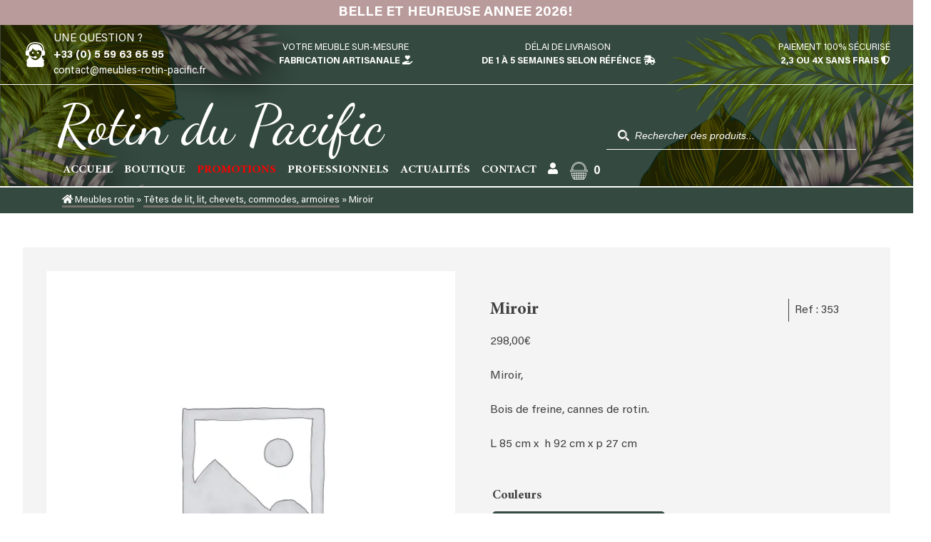

--- FILE ---
content_type: text/html; charset=UTF-8
request_url: https://www.meubles-rotin-pacific.fr/produit/miroir-6/
body_size: 43325
content:
<!doctype html>
<html lang="fr-FR">
<head><meta charset="UTF-8"><script>if(navigator.userAgent.match(/MSIE|Internet Explorer/i)||navigator.userAgent.match(/Trident\/7\..*?rv:11/i)){var href=document.location.href;if(!href.match(/[?&]nowprocket/)){if(href.indexOf("?")==-1){if(href.indexOf("#")==-1){document.location.href=href+"?nowprocket=1"}else{document.location.href=href.replace("#","?nowprocket=1#")}}else{if(href.indexOf("#")==-1){document.location.href=href+"&nowprocket=1"}else{document.location.href=href.replace("#","&nowprocket=1#")}}}}</script><script>(()=>{class RocketLazyLoadScripts{constructor(){this.v="1.2.6",this.triggerEvents=["keydown","mousedown","mousemove","touchmove","touchstart","touchend","wheel"],this.userEventHandler=this.t.bind(this),this.touchStartHandler=this.i.bind(this),this.touchMoveHandler=this.o.bind(this),this.touchEndHandler=this.h.bind(this),this.clickHandler=this.u.bind(this),this.interceptedClicks=[],this.interceptedClickListeners=[],this.l(this),window.addEventListener("pageshow",(t=>{this.persisted=t.persisted,this.everythingLoaded&&this.m()})),this.CSPIssue=sessionStorage.getItem("rocketCSPIssue"),document.addEventListener("securitypolicyviolation",(t=>{this.CSPIssue||"script-src-elem"!==t.violatedDirective||"data"!==t.blockedURI||(this.CSPIssue=!0,sessionStorage.setItem("rocketCSPIssue",!0))})),document.addEventListener("DOMContentLoaded",(()=>{this.k()})),this.delayedScripts={normal:[],async:[],defer:[]},this.trash=[],this.allJQueries=[]}p(t){document.hidden?t.t():(this.triggerEvents.forEach((e=>window.addEventListener(e,t.userEventHandler,{passive:!0}))),window.addEventListener("touchstart",t.touchStartHandler,{passive:!0}),window.addEventListener("mousedown",t.touchStartHandler),document.addEventListener("visibilitychange",t.userEventHandler))}_(){this.triggerEvents.forEach((t=>window.removeEventListener(t,this.userEventHandler,{passive:!0}))),document.removeEventListener("visibilitychange",this.userEventHandler)}i(t){"HTML"!==t.target.tagName&&(window.addEventListener("touchend",this.touchEndHandler),window.addEventListener("mouseup",this.touchEndHandler),window.addEventListener("touchmove",this.touchMoveHandler,{passive:!0}),window.addEventListener("mousemove",this.touchMoveHandler),t.target.addEventListener("click",this.clickHandler),this.L(t.target,!0),this.S(t.target,"onclick","rocket-onclick"),this.C())}o(t){window.removeEventListener("touchend",this.touchEndHandler),window.removeEventListener("mouseup",this.touchEndHandler),window.removeEventListener("touchmove",this.touchMoveHandler,{passive:!0}),window.removeEventListener("mousemove",this.touchMoveHandler),t.target.removeEventListener("click",this.clickHandler),this.L(t.target,!1),this.S(t.target,"rocket-onclick","onclick"),this.M()}h(){window.removeEventListener("touchend",this.touchEndHandler),window.removeEventListener("mouseup",this.touchEndHandler),window.removeEventListener("touchmove",this.touchMoveHandler,{passive:!0}),window.removeEventListener("mousemove",this.touchMoveHandler)}u(t){t.target.removeEventListener("click",this.clickHandler),this.L(t.target,!1),this.S(t.target,"rocket-onclick","onclick"),this.interceptedClicks.push(t),t.preventDefault(),t.stopPropagation(),t.stopImmediatePropagation(),this.M()}O(){window.removeEventListener("touchstart",this.touchStartHandler,{passive:!0}),window.removeEventListener("mousedown",this.touchStartHandler),this.interceptedClicks.forEach((t=>{t.target.dispatchEvent(new MouseEvent("click",{view:t.view,bubbles:!0,cancelable:!0}))}))}l(t){EventTarget.prototype.addEventListenerWPRocketBase=EventTarget.prototype.addEventListener,EventTarget.prototype.addEventListener=function(e,i,o){"click"!==e||t.windowLoaded||i===t.clickHandler||t.interceptedClickListeners.push({target:this,func:i,options:o}),(this||window).addEventListenerWPRocketBase(e,i,o)}}L(t,e){this.interceptedClickListeners.forEach((i=>{i.target===t&&(e?t.removeEventListener("click",i.func,i.options):t.addEventListener("click",i.func,i.options))})),t.parentNode!==document.documentElement&&this.L(t.parentNode,e)}D(){return new Promise((t=>{this.P?this.M=t:t()}))}C(){this.P=!0}M(){this.P=!1}S(t,e,i){t.hasAttribute&&t.hasAttribute(e)&&(event.target.setAttribute(i,event.target.getAttribute(e)),event.target.removeAttribute(e))}t(){this._(this),"loading"===document.readyState?document.addEventListener("DOMContentLoaded",this.R.bind(this)):this.R()}k(){let t=[];document.querySelectorAll("script[type=rocketlazyloadscript][data-rocket-src]").forEach((e=>{let i=e.getAttribute("data-rocket-src");if(i&&!i.startsWith("data:")){0===i.indexOf("//")&&(i=location.protocol+i);try{const o=new URL(i).origin;o!==location.origin&&t.push({src:o,crossOrigin:e.crossOrigin||"module"===e.getAttribute("data-rocket-type")})}catch(t){}}})),t=[...new Map(t.map((t=>[JSON.stringify(t),t]))).values()],this.T(t,"preconnect")}async R(){this.lastBreath=Date.now(),this.j(this),this.F(this),this.I(),this.W(),this.q(),await this.A(this.delayedScripts.normal),await this.A(this.delayedScripts.defer),await this.A(this.delayedScripts.async);try{await this.U(),await this.H(this),await this.J()}catch(t){console.error(t)}window.dispatchEvent(new Event("rocket-allScriptsLoaded")),this.everythingLoaded=!0,this.D().then((()=>{this.O()})),this.N()}W(){document.querySelectorAll("script[type=rocketlazyloadscript]").forEach((t=>{t.hasAttribute("data-rocket-src")?t.hasAttribute("async")&&!1!==t.async?this.delayedScripts.async.push(t):t.hasAttribute("defer")&&!1!==t.defer||"module"===t.getAttribute("data-rocket-type")?this.delayedScripts.defer.push(t):this.delayedScripts.normal.push(t):this.delayedScripts.normal.push(t)}))}async B(t){if(await this.G(),!0!==t.noModule||!("noModule"in HTMLScriptElement.prototype))return new Promise((e=>{let i;function o(){(i||t).setAttribute("data-rocket-status","executed"),e()}try{if(navigator.userAgent.indexOf("Firefox/")>0||""===navigator.vendor||this.CSPIssue)i=document.createElement("script"),[...t.attributes].forEach((t=>{let e=t.nodeName;"type"!==e&&("data-rocket-type"===e&&(e="type"),"data-rocket-src"===e&&(e="src"),i.setAttribute(e,t.nodeValue))})),t.text&&(i.text=t.text),i.hasAttribute("src")?(i.addEventListener("load",o),i.addEventListener("error",(function(){i.setAttribute("data-rocket-status","failed-network"),e()})),setTimeout((()=>{i.isConnected||e()}),1)):(i.text=t.text,o()),t.parentNode.replaceChild(i,t);else{const i=t.getAttribute("data-rocket-type"),s=t.getAttribute("data-rocket-src");i?(t.type=i,t.removeAttribute("data-rocket-type")):t.removeAttribute("type"),t.addEventListener("load",o),t.addEventListener("error",(i=>{this.CSPIssue&&i.target.src.startsWith("data:")?(console.log("WPRocket: data-uri blocked by CSP -> fallback"),t.removeAttribute("src"),this.B(t).then(e)):(t.setAttribute("data-rocket-status","failed-network"),e())})),s?(t.removeAttribute("data-rocket-src"),t.src=s):t.src="data:text/javascript;base64,"+window.btoa(unescape(encodeURIComponent(t.text)))}}catch(i){t.setAttribute("data-rocket-status","failed-transform"),e()}}));t.setAttribute("data-rocket-status","skipped")}async A(t){const e=t.shift();return e&&e.isConnected?(await this.B(e),this.A(t)):Promise.resolve()}q(){this.T([...this.delayedScripts.normal,...this.delayedScripts.defer,...this.delayedScripts.async],"preload")}T(t,e){var i=document.createDocumentFragment();t.forEach((t=>{const o=t.getAttribute&&t.getAttribute("data-rocket-src")||t.src;if(o&&!o.startsWith("data:")){const s=document.createElement("link");s.href=o,s.rel=e,"preconnect"!==e&&(s.as="script"),t.getAttribute&&"module"===t.getAttribute("data-rocket-type")&&(s.crossOrigin=!0),t.crossOrigin&&(s.crossOrigin=t.crossOrigin),t.integrity&&(s.integrity=t.integrity),i.appendChild(s),this.trash.push(s)}})),document.head.appendChild(i)}j(t){let e={};function i(i,o){return e[o].eventsToRewrite.indexOf(i)>=0&&!t.everythingLoaded?"rocket-"+i:i}function o(t,o){!function(t){e[t]||(e[t]={originalFunctions:{add:t.addEventListener,remove:t.removeEventListener},eventsToRewrite:[]},t.addEventListener=function(){arguments[0]=i(arguments[0],t),e[t].originalFunctions.add.apply(t,arguments)},t.removeEventListener=function(){arguments[0]=i(arguments[0],t),e[t].originalFunctions.remove.apply(t,arguments)})}(t),e[t].eventsToRewrite.push(o)}function s(e,i){let o=e[i];e[i]=null,Object.defineProperty(e,i,{get:()=>o||function(){},set(s){t.everythingLoaded?o=s:e["rocket"+i]=o=s}})}o(document,"DOMContentLoaded"),o(window,"DOMContentLoaded"),o(window,"load"),o(window,"pageshow"),o(document,"readystatechange"),s(document,"onreadystatechange"),s(window,"onload"),s(window,"onpageshow");try{Object.defineProperty(document,"readyState",{get:()=>t.rocketReadyState,set(e){t.rocketReadyState=e},configurable:!0}),document.readyState="loading"}catch(t){console.log("WPRocket DJE readyState conflict, bypassing")}}F(t){let e;function i(e){return t.everythingLoaded?e:e.split(" ").map((t=>"load"===t||0===t.indexOf("load.")?"rocket-jquery-load":t)).join(" ")}function o(o){function s(t){const e=o.fn[t];o.fn[t]=o.fn.init.prototype[t]=function(){return this[0]===window&&("string"==typeof arguments[0]||arguments[0]instanceof String?arguments[0]=i(arguments[0]):"object"==typeof arguments[0]&&Object.keys(arguments[0]).forEach((t=>{const e=arguments[0][t];delete arguments[0][t],arguments[0][i(t)]=e}))),e.apply(this,arguments),this}}o&&o.fn&&!t.allJQueries.includes(o)&&(o.fn.ready=o.fn.init.prototype.ready=function(e){return t.domReadyFired?e.bind(document)(o):document.addEventListener("rocket-DOMContentLoaded",(()=>e.bind(document)(o))),o([])},s("on"),s("one"),t.allJQueries.push(o)),e=o}o(window.jQuery),Object.defineProperty(window,"jQuery",{get:()=>e,set(t){o(t)}})}async H(t){const e=document.querySelector("script[data-webpack]");e&&(await async function(){return new Promise((t=>{e.addEventListener("load",t),e.addEventListener("error",t)}))}(),await t.K(),await t.H(t))}async U(){this.domReadyFired=!0;try{document.readyState="interactive"}catch(t){}await this.G(),document.dispatchEvent(new Event("rocket-readystatechange")),await this.G(),document.rocketonreadystatechange&&document.rocketonreadystatechange(),await this.G(),document.dispatchEvent(new Event("rocket-DOMContentLoaded")),await this.G(),window.dispatchEvent(new Event("rocket-DOMContentLoaded"))}async J(){try{document.readyState="complete"}catch(t){}await this.G(),document.dispatchEvent(new Event("rocket-readystatechange")),await this.G(),document.rocketonreadystatechange&&document.rocketonreadystatechange(),await this.G(),window.dispatchEvent(new Event("rocket-load")),await this.G(),window.rocketonload&&window.rocketonload(),await this.G(),this.allJQueries.forEach((t=>t(window).trigger("rocket-jquery-load"))),await this.G();const t=new Event("rocket-pageshow");t.persisted=this.persisted,window.dispatchEvent(t),await this.G(),window.rocketonpageshow&&window.rocketonpageshow({persisted:this.persisted}),this.windowLoaded=!0}m(){document.onreadystatechange&&document.onreadystatechange(),window.onload&&window.onload(),window.onpageshow&&window.onpageshow({persisted:this.persisted})}I(){const t=new Map;document.write=document.writeln=function(e){const i=document.currentScript;i||console.error("WPRocket unable to document.write this: "+e);const o=document.createRange(),s=i.parentElement;let n=t.get(i);void 0===n&&(n=i.nextSibling,t.set(i,n));const c=document.createDocumentFragment();o.setStart(c,0),c.appendChild(o.createContextualFragment(e)),s.insertBefore(c,n)}}async G(){Date.now()-this.lastBreath>45&&(await this.K(),this.lastBreath=Date.now())}async K(){return document.hidden?new Promise((t=>setTimeout(t))):new Promise((t=>requestAnimationFrame(t)))}N(){this.trash.forEach((t=>t.remove()))}static run(){const t=new RocketLazyLoadScripts;t.p(t)}}RocketLazyLoadScripts.run()})();</script>
	
	<meta name="viewport" content="width=device-width, initial-scale=1">
	<link rel="profile" href="https://gmpg.org/xfn/11">
	<link rel="preconnect" href="https://fonts.gstatic.com">
	
	<meta name='robots' content='index, follow, max-image-preview:large, max-snippet:-1, max-video-preview:-1' />

	<!-- This site is optimized with the Yoast SEO plugin v23.8 - https://yoast.com/wordpress/plugins/seo/ -->
	<title>Miroir - Rotin du Pacific | Vente de meubles en rotin, en bambou, en bananier au Pays Basque. Meuble sur mesure.</title><link rel="preload" data-rocket-preload as="style" href="https://fonts.googleapis.com/css2?family=Dancing+Script&#038;display=swap" /><link rel="stylesheet" href="https://fonts.googleapis.com/css2?family=Dancing+Script&#038;display=swap" media="print" onload="this.media='all'" /><noscript><link rel="stylesheet" href="https://fonts.googleapis.com/css2?family=Dancing+Script&#038;display=swap" /></noscript><style id="rocket-critical-css">@font-face{font-display:swap;font-family:vi_wcaio_cart_icons;src:url(https://www.meubles-rotin-pacific.fr/wp-content/plugins/woo-cart-all-in-one/assets/fonts/cart-icons/cart-icons.eot);src:url(https://www.meubles-rotin-pacific.fr/wp-content/plugins/woo-cart-all-in-one/assets/fonts/cart-icons/cart-icons.eot?#iefix) format("embedded-opentype"),url(https://www.meubles-rotin-pacific.fr/wp-content/plugins/woo-cart-all-in-one/assets/fonts/cart-icons/cart-icons.woff2) format("woff2"),url(https://www.meubles-rotin-pacific.fr/wp-content/plugins/woo-cart-all-in-one/assets/fonts/cart-icons/cart-icons.woff) format("woff"),url(https://www.meubles-rotin-pacific.fr/wp-content/plugins/woo-cart-all-in-one/assets/fonts/cart-icons/cart-icons.ttf) format("truetype"),url(https://www.meubles-rotin-pacific.fr/wp-content/plugins/woo-cart-all-in-one/assets/fonts/cart-icons/cart-icons.svg#Flaticon) format("svg");font-weight:400;font-style:normal}@media screen and (-webkit-min-device-pixel-ratio:0){@font-face{font-display:swap;font-family:vi_wcaio_cart_icons;src:url(https://www.meubles-rotin-pacific.fr/wp-content/plugins/woo-cart-all-in-one/assets/fonts/cart-icons/cart-icons.svg#Flaticon) format("svg")}}[class^=vi_wcaio_cart_icon-]:after,[class^=vi_wcaio_cart_icon-]:before{font-family:vi_wcaio_cart_icons;font-size:20px;font-style:normal}.vi_wcaio_cart_icon-shopping-cart-black-shape:before{content:"\f110"}.vi_wcaio_cart_icon-cart-of-ecommerce:before{content:"\f117"}.vi_wcaio_cart_icon-clear-button:before{content:"\f137"}.vi-wcaio-sidebar-cart-icon-wrap{z-index:99999999;opacity:1;position:fixed;line-height:1.6;font-size:13px;width:50px;height:50px;text-align:center;box-sizing:border-box;animation-fill-mode:both}.vi-wcaio-sidebar-cart-icon-wrap *,.vi-wcaio-sidebar-cart-icon-wrap ::after,.vi-wcaio-sidebar-cart-icon-wrap ::before{box-sizing:border-box}.vi-wcaio-sidebar-cart-icon{background:0 0;width:100%;height:100%;display:flex;justify-content:center;align-items:center}.vi-wcaio-sidebar-cart-icon i{font-size:20px!important;color:#d2691e;transform:translateZ(0)}.vi-wcaio-sidebar-cart-icon i:before{margin:0}.vi-wcaio-sidebar-cart-count-wrap{border-radius:20px;font-size:10px;font-weight:700;display:inline-flex;justify-content:center;align-items:center;background:#20cc59;color:#fff}.vi-wcaio-sidebar-cart-icon-1 .vi-wcaio-sidebar-cart-count-wrap{position:absolute;top:5px;height:20px;width:20px;transform:scale(1) translateY(-50%) translateX(-45%)}.vi-wcaio-sidebar-cart-icon-1 .vi-wcaio-sidebar-cart-count-wrap{left:0}.vi-wcaio-sidebar-cart-count{font-weight:300}ul{box-sizing:border-box}:root{--wp--preset--font-size--normal:16px;--wp--preset--font-size--huge:42px}.screen-reader-text{border:0;clip:rect(1px,1px,1px,1px);clip-path:inset(50%);height:1px;margin:-1px;overflow:hidden;padding:0;position:absolute;width:1px;word-wrap:normal!important}:root{--woocommerce:#7F54B3;--wc-green:#7ad03a;--wc-red:#a00;--wc-orange:#ffba00;--wc-blue:#2ea2cc;--wc-primary:#7F54B3;--wc-primary-text:white;--wc-secondary:#e9e6ed;--wc-secondary-text:#515151;--wc-highlight:#b3af54;--wc-highligh-text:white;--wc-content-bg:#fff;--wc-subtext:#767676}.woocommerce img,.woocommerce-page img{height:auto;max-width:100%}.woocommerce div.product div.images,.woocommerce-page div.product div.images{float:left;width:48%}.woocommerce div.product div.summary,.woocommerce-page div.product div.summary{float:right;width:48%;clear:none}:root{--woocommerce:#7F54B3;--wc-green:#7ad03a;--wc-red:#a00;--wc-orange:#ffba00;--wc-blue:#2ea2cc;--wc-primary:#7F54B3;--wc-primary-text:white;--wc-secondary:#e9e6ed;--wc-secondary-text:#515151;--wc-highlight:#b3af54;--wc-highligh-text:white;--wc-content-bg:#fff;--wc-subtext:#767676}.screen-reader-text{clip:rect(1px,1px,1px,1px);height:1px;overflow:hidden;position:absolute!important;width:1px;word-wrap:normal!important}.woocommerce .quantity .qty{width:3.631em;text-align:center}.woocommerce div.product{margin-bottom:0;position:relative}.woocommerce div.product .product_title{clear:none;margin-top:0;padding:0}.woocommerce div.product p.price ins{background:inherit;font-weight:700;display:inline-block}.woocommerce div.product p.price del{opacity:.5;display:inline-block}.woocommerce div.product div.images{margin-bottom:2em}.woocommerce div.product div.images img{display:block;width:100%;height:auto;box-shadow:none}.woocommerce div.product div.images.woocommerce-product-gallery{position:relative}.woocommerce div.product div.images .woocommerce-product-gallery__wrapper{margin:0;padding:0}.woocommerce div.product div.summary{margin-bottom:2em}.woocommerce div.product form.cart{margin-bottom:2em}.woocommerce div.product form.cart::after,.woocommerce div.product form.cart::before{content:" ";display:table}.woocommerce div.product form.cart::after{clear:both}.woocommerce div.product form.cart div.quantity{float:left;margin:0 4px 0 0}.woocommerce div.product form.cart .button{vertical-align:middle;float:left}.woocommerce span.onsale{min-height:3.236em;min-width:3.236em;padding:.202em;font-size:1em;font-weight:700;position:absolute;text-align:center;line-height:3.236;top:-.5em;left:-.5em;margin:0;border-radius:100%;background-color:#b3af54;color:#fff;font-size:.857em;z-index:9}.woocommerce .cart .button{float:none}.vi-wcaio-disabled{display:none!important}.vi-wcaio-sidebar-cart-loading-wrap{position:absolute;top:0;left:0;width:100%;height:100%;background:rgb(255 255 255 / 0.6)}.vi-wcaio-sidebar-cart-loading-default{display:inline-block;position:absolute;top:30%;left:40%;width:64px;height:64px}.vi-wcaio-sidebar-cart-loading-default div{position:absolute;width:5px;height:5px;border-radius:50%;animation:vi_wcaio_loading-default 1.2s linear infinite}.vi-wcaio-sidebar-cart-loading-default div:nth-child(1){animation-delay:0s;top:29px;left:53px}.vi-wcaio-sidebar-cart-loading-default div:nth-child(2){animation-delay:-0.1s;top:18px;left:50px}.vi-wcaio-sidebar-cart-loading-default div:nth-child(3){animation-delay:-0.2s;top:9px;left:41px}.vi-wcaio-sidebar-cart-loading-default div:nth-child(4){animation-delay:-0.3s;top:6px;left:29px}.vi-wcaio-sidebar-cart-loading-default div:nth-child(5){animation-delay:-0.4s;top:9px;left:18px}.vi-wcaio-sidebar-cart-loading-default div:nth-child(6){animation-delay:-0.5s;top:18px;left:9px}.vi-wcaio-sidebar-cart-loading-default div:nth-child(7){animation-delay:-0.6s;top:29px;left:6px}.vi-wcaio-sidebar-cart-loading-default div:nth-child(8){animation-delay:-0.7s;top:41px;left:9px}.vi-wcaio-sidebar-cart-loading-default div:nth-child(9){animation-delay:-0.8s;top:50px;left:18px}.vi-wcaio-sidebar-cart-loading-default div:nth-child(10){animation-delay:-0.9s;top:53px;left:29px}.vi-wcaio-sidebar-cart-loading-default div:nth-child(11){animation-delay:-1s;top:50px;left:41px}.vi-wcaio-sidebar-cart-loading-default div:nth-child(12){animation-delay:-1.1s;top:41px;left:50px}@keyframes vi_wcaio_loading-default{0%,20%,80%,100%{transform:scale(1)}50%{transform:scale(1.5)}}.vi-wcaio-sidebar-cart-wrap *{box-sizing:border-box}.vi-wcaio-sidebar-cart-wrap a{text-decoration:none!important}.vi-wcaio-sidebar-cart-overlay{position:fixed;z-index:99999991;height:100vh;width:100vw;top:0;left:0;background:rgba(0,0,0,.5);opacity:1}.vi-wcaio-sidebar-cart-bottom_left .vi-wcaio-sidebar-cart-content-wrap{left:0;bottom:0}.vi-wcaio-sidebar-cart-content-close{visibility:hidden;opacity:0;z-index:-1}.vi-wcaio-sidebar-cart-2 .vi-wcaio-sidebar-cart-content-wrap{height:100vh;display:inline-flex;flex-wrap:nowrap;flex-direction:column}.vi-wcaio-sidebar-cart-2 .vi-wcaio-sidebar-cart-content-wrap>div{flex-grow:1}.vi-wcaio-sidebar-cart-content-wrap{position:absolute;width:440px;max-width:calc(100vw - 40px);max-height:100vh;background:#fff;margin:0;overflow:hidden;height:auto}.vi-wcaio-sidebar-cart-header-wrap{width:100%;position:relative;display:inline-flex;flex-wrap:wrap;align-items:center;justify-content:space-between;background:#fff;padding:20px 35px 15px 15px;border-width:0 0 1px 0;border-style:solid;border-color:#e6e6e6}.vi-wcaio-sidebar-cart-header-title-wrap{width:auto;max-width:100%;font-weight:600;font-size:20px;color:#181818;transform:translateZ(0)}.vi-wcaio-sidebar-cart-header-coupon-wrap{display:inline-flex;flex-wrap:wrap;justify-content:flex-end;align-items:center;min-width:190px}@media screen and (max-width:480px){.vi-wcaio-sidebar-cart-header-coupon-wrap{min-width:150px;width:100%;justify-content:flex-start}}.vi-wcaio-sidebar-cart-header-coupon-wrap .vi-wcaio-coupon-code{padding:0 5px;box-sizing:border-box;border:1px solid #ddd;height:30px;font-size:.97em;max-width:55%!important;vertical-align:middle;background-color:#fff;color:#333;box-shadow:inset 0 1px 2px rgba(0,0,0,.1);margin:0!important}.vi-wcaio-sidebar-cart-header-coupon-wrap .vi-wcaio-bt-coupon-code.button,.vi-wcaio-sidebar-cart-header-coupon-wrap button.vi-wcaio-bt-coupon-code{height:30px;font-size:13px}.vi-wcaio-sidebar-cart-close-wrap{display:flex;justify-content:center;align-items:flex-start;position:absolute;top:20px;right:15px}.vi-wcaio-sidebar-cart-close-wrap i{color:#111}.vi-wcaio-sidebar-cart-close-wrap i:before{font-size:13px}.vi-wcaio-sidebar-cart-content-wrap1,.vi-wcaio-sidebar-cart-products-wrap{padding:0 15px;background:#fff;color:#222;overflow:auto;min-height:225px;height:100%}.vi-wcaio-sidebar-cart-products{max-width:100%;list-style:none;overflow:hidden;padding:0;margin:0}.vi-wcaio-sidebar-cart-products .vi-wcaio-sidebar-cart-pd-empty{text-align:center;opacity:.2;font-size:20px;margin-top:10px;text-transform:uppercase;position:absolute;top:40%;left:50%;transform:translate(-50%,-50%);width:80%}.vi-wcaio-sidebar-cart-footer-wrap{padding:15px 15px 20px;width:100%;border-width:1px 0 0 0;border-style:solid;border-color:#e6e6e6;text-align:left}.vi-wcaio-sidebar-cart-footer{display:inline-block;width:100%}.vi-wcaio-sidebar-cart-footer-action{float:right}.vi-wcaio-sidebar-cart-footer-action .vi-wcaio-sidebar-cart-bt{float:left;margin-left:10px!important}.vi-wcaio-sidebar-cart-footer.vi-wcaio-sidebar-cart-footer-products{display:inline-flex;align-items:center;justify-content:space-between;margin-bottom:10px}.vi-wcaio-sidebar-cart-footer-cart_total-wrap{display:inline-grid;justify-content:flex-start;align-items:center;line-height:normal;max-width:70%;grid-gap:10px}.vi-wcaio-sidebar-cart-footer-cart_total-wrap>div{display:inline-flex;align-items:center;float:left;color:#181818;width:100%}.vi-wcaio-sidebar-cart-footer-cart_total>div:nth-child(1){margin-right:5px}.vi-wcaio-sidebar-cart-footer-cart_total>div:nth-child(2){font-weight:700}.vi-wcaio-sidebar-cart-footer-message-wrap{clear:both;margin-top:10px}.vi-wcaio-sidebar-cart-wrap .button:not(.vi-wcaio-disabled):not(.vi-wcaio-bt-disabled),.vi-wcaio-sidebar-cart-wrap .vi-wcaio-sidebar-cart-bt:not(.vi-wcaio-disabled):not(.vi-wcaio-bt-disabled),.vi-wcaio-sidebar-cart-wrap button:not(.vi-wcaio-disabled):not(.vi-wcaio-bt-disabled){display:inline-flex!important;justify-content:center!important;align-items:center!important}.vi-wcaio-sidebar-cart-wrap .button,.vi-wcaio-sidebar-cart-wrap .vi-wcaio-sidebar-cart-bt,.vi-wcaio-sidebar-cart-wrap button{display:inline-flex;justify-content:center;align-items:center;width:auto!important;height:36px;padding:3px 10px!important;box-sizing:border-box;min-width:0!important;min-height:0!important;border:0!important;margin:0;background:#bdbdbd;color:#fff;text-transform:none!important;font-weight:400;position:relative}.vi-wcaio-sidebar-cart-content-wrap1::-webkit-scrollbar{width:7px}.vi-wcaio-sidebar-cart-content-wrap1::-webkit-scrollbar-track{background:#f1f1f1;margin-top:2px;margin-bottom:2px}.vi-wcaio-sidebar-cart-content-wrap1::-webkit-scrollbar-thumb{background:#cecece;border-radius:20px}.vi-wcaio-sidebar-cart-footer-pd-price ins{text-decoration:none}.vi-wcaio-disabled{display:none!important}.vi-wcaio-sidebar-cart-footer-pd-wrap-wrap{width:100%;clear:both;position:relative}.vi-wcaio-sidebar-cart-footer-pd{display:flex!important;max-width:calc(100vw - 70px)!important;margin-top:5px;margin-right:10px;align-items:center}.vi-wcaio-sidebar-cart-footer-pd.vi-wcaio-sidebar-cart-footer-pd-type-1{justify-content:space-between;padding:0;width:200px!important}@media screen and (max-width:480px){.vi-wcaio-sidebar-cart-footer-pd.vi-wcaio-sidebar-cart-footer-pd-type-1{padding:0;width:calc(100vw - 70px)!important}}.vi-wcaio-sidebar-cart-footer-pd.vi-wcaio-sidebar-cart-footer-pd-type-1 .vi-wcaio-sidebar-cart-footer-pd-desc-wrap{display:inline-flex;justify-content:flex-start;align-items:center}.vi-wcaio-sidebar-cart-footer-pd.vi-wcaio-sidebar-cart-footer-pd-type-1 .vi-wcaio-sidebar-cart-footer-pd-img{width:65px;min-width:65px;max-width:65px;max-height:100px;margin-right:15px}.vi-wcaio-sidebar-cart-footer-pd.vi-wcaio-sidebar-cart-footer-pd-type-1 .vi-wcaio-sidebar-cart-footer-pd-img a,.vi-wcaio-sidebar-cart-footer-pd.vi-wcaio-sidebar-cart-footer-pd-type-1 .vi-wcaio-sidebar-cart-footer-pd-img img{width:100%;max-width:100%}.vi-wcaio-sidebar-cart-footer-pd.vi-wcaio-sidebar-cart-footer-pd-type-1 .vi-wcaio-sidebar-cart-footer-pd-name,.vi-wcaio-sidebar-cart-footer-pd.vi-wcaio-sidebar-cart-footer-pd-type-1 .vi-wcaio-sidebar-cart-footer-pd-name a{font-weight:500;font-size:16px;letter-spacing:0;margin:5px 0;color:#212121;line-height:16px!important;text-overflow:ellipsis;overflow:hidden;display:-webkit-box;-webkit-box-orient:vertical;-webkit-line-clamp:2}.vi-wcaio-sidebar-cart-footer-pd.vi-wcaio-sidebar-cart-footer-pd-type-1 .vi-wcaio-sidebar-cart-footer-pd-control{max-width:45%;padding-left:8px}.dgwt-wcas-search-wrapp{position:relative;line-height:100%;display:block;color:#444;min-width:230px;width:100%;text-align:left;margin:0 auto;-webkit-box-sizing:border-box;-moz-box-sizing:border-box;box-sizing:border-box}.dgwt-wcas-search-wrapp *{-webkit-box-sizing:border-box;-moz-box-sizing:border-box;box-sizing:border-box}.dgwt-wcas-search-form{margin:0;padding:0;width:100%}input[type=search].dgwt-wcas-search-input{-webkit-box-shadow:none;box-shadow:none;margin:0;-webkit-appearance:textfield;text-align:left}[type=search].dgwt-wcas-search-input::-ms-clear{display:none}[type=search].dgwt-wcas-search-input::-webkit-search-decoration{-webkit-appearance:none}[type=search].dgwt-wcas-search-input::-webkit-search-cancel-button{display:none}.dgwt-wcas-ico-magnifier{bottom:0;left:0;margin:auto;position:absolute;right:0;top:0;height:65%;display:block}.dgwt-wcas-preloader{height:100%;position:absolute;right:0;top:0;width:40px;z-index:-1;background-repeat:no-repeat;background-position:right 15px center;background-size:auto 44%}.dgwt-wcas-voice-search{position:absolute;right:0;top:0;height:100%;width:40px;z-index:1;opacity:.5;align-items:center;justify-content:center;display:none}.screen-reader-text{clip:rect(1px,1px,1px,1px);height:1px;overflow:hidden;position:absolute!important;width:1px}.dgwt-wcas-sf-wrapp:after,.dgwt-wcas-sf-wrapp:before{content:"";display:table}.dgwt-wcas-sf-wrapp:after{clear:both}.dgwt-wcas-sf-wrapp{zoom:1;width:100%;max-width:100vw;margin:0;position:relative;background:0 0}.dgwt-wcas-sf-wrapp input[type=search].dgwt-wcas-search-input{width:100%;height:40px;font-size:14px;line-height:100%;padding:10px 15px;margin:0;background:#fff;border:1px solid #ddd;border-radius:3px;-webkit-border-radius:3px;-webkit-appearance:none;box-sizing:border-box}.dgwt-wcas-sf-wrapp input[type=search].dgwt-wcas-search-input::-webkit-input-placeholder{color:#999;font-weight:400;font-style:italic;line-height:normal}.dgwt-wcas-sf-wrapp input[type=search].dgwt-wcas-search-input:-moz-placeholder{color:#999;font-weight:400;font-style:italic;line-height:normal}.dgwt-wcas-sf-wrapp input[type=search].dgwt-wcas-search-input::-moz-placeholder{color:#999;font-weight:400;font-style:italic;line-height:normal}.dgwt-wcas-sf-wrapp input[type=search].dgwt-wcas-search-input:-ms-input-placeholder{color:#999;font-weight:400;font-style:italic;line-height:normal}.dgwt-wcas-ico-magnifier{max-width:20px}.dgwt-wcas-no-submit .dgwt-wcas-ico-magnifier{height:50%;margin:auto;max-height:20px;width:100%;max-width:20px;left:12px;right:auto;opacity:.5;fill:#444}.dgwt-wcas-no-submit .dgwt-wcas-sf-wrapp input[type=search].dgwt-wcas-search-input{padding:10px 15px 10px 40px}html{line-height:1.15;-webkit-text-size-adjust:100%}body{margin:0}main{display:block}h1{font-size:2em;margin:0.67em 0}a{background-color:transparent}img{border-style:none}button,input{font-family:inherit;font-size:100%;line-height:1.15;margin:0}button,input{overflow:visible}button{text-transform:none}button,[type="button"],[type="submit"]{-webkit-appearance:button}button::-moz-focus-inner,[type="button"]::-moz-focus-inner,[type="submit"]::-moz-focus-inner{border-style:none;padding:0}button:-moz-focusring,[type="button"]:-moz-focusring,[type="submit"]:-moz-focusring{outline:1px dotted ButtonText}[type="checkbox"]{box-sizing:border-box;padding:0}[type="number"]::-webkit-inner-spin-button,[type="number"]::-webkit-outer-spin-button{height:auto}[type="search"]{-webkit-appearance:textfield;outline-offset:-2px}[type="search"]::-webkit-search-decoration{-webkit-appearance:none}::-webkit-file-upload-button{-webkit-appearance:button;font:inherit}details{display:block}summary{display:list-item}*,*::before,*::after{box-sizing:inherit}html{box-sizing:border-box}body,button,input{color:#404040;font-family:-apple-system,BlinkMacSystemFont,"Segoe UI",Roboto,Oxygen-Sans,Ubuntu,Cantarell,"Helvetica Neue",sans-serif;font-size:1rem;line-height:1.5}h1{clear:both}p{margin-bottom:1.5em}i{font-style:italic}ins{background:#fff9c0;text-decoration:none}body{background:#fff}ul{margin:0 0 1.5em 3em}ul{list-style:disc}li>ul{margin-bottom:0;margin-left:1.5em}img{height:auto;max-width:100%}a{color:#4169e1}a:visited{color:#800080}button{border:1px solid;border-color:#ccc #ccc #bbb;border-radius:3px;background:#e6e6e6;color:rgba(0,0,0,0.8);line-height:1;padding:0.6em 1em 0.4em}input[type="text"],input[type="search"],input[type="number"]{color:#666;border:1px solid #ccc;border-radius:3px;padding:3px}.main-navigation{display:block;width:100%}.main-navigation ul{display:none;list-style:none;margin:0;padding-left:0}.main-navigation ul ul{box-shadow:0 3px 3px rgba(0,0,0,0.2);float:left;position:absolute;top:100%;left:-999em;z-index:99999}.main-navigation ul ul a{width:200px}.main-navigation li{position:relative}.main-navigation a{display:block;text-decoration:none}.menu-toggle{display:block}@media screen and (min-width:37.5em){.menu-toggle{display:none}.main-navigation ul{display:flex}}.entry-summary{margin:1.5em 0 0}.screen-reader-text{border:0;clip:rect(1px,1px,1px,1px);clip-path:inset(50%);height:1px;margin:-1px;overflow:hidden;padding:0;position:absolute!important;width:1px;word-wrap:normal!important}.fas{-moz-osx-font-smoothing:grayscale;-webkit-font-smoothing:antialiased;display:inline-block;font-style:normal;font-variant:normal;text-rendering:auto;line-height:1}.fa-bars:before{content:"\f0c9"}.fa-certificate:before{content:"\f0a3"}.fa-hand-holding-heart:before{content:"\f4be"}.fa-home:before{content:"\f015"}.fa-shield-alt:before{content:"\f3ed"}.fa-shipping-fast:before{content:"\f48b"}.fa-times:before{content:"\f00d"}.fa-user:before{content:"\f007"}@font-face{font-family:'Font Awesome 5 Free';font-style:normal;font-weight:400;font-display:swap;src:url(https://www.meubles-rotin-pacific.fr/wp-content/themes/rotin/lib/fontawesome/webfonts/fa-regular-400.eot);src:url(https://www.meubles-rotin-pacific.fr/wp-content/themes/rotin/lib/fontawesome/webfonts/fa-regular-400.eot?#iefix) format("embedded-opentype"),url(https://www.meubles-rotin-pacific.fr/wp-content/themes/rotin/lib/fontawesome/webfonts/fa-regular-400.woff2) format("woff2"),url(https://www.meubles-rotin-pacific.fr/wp-content/themes/rotin/lib/fontawesome/webfonts/fa-regular-400.woff) format("woff"),url(https://www.meubles-rotin-pacific.fr/wp-content/themes/rotin/lib/fontawesome/webfonts/fa-regular-400.ttf) format("truetype"),url(https://www.meubles-rotin-pacific.fr/wp-content/themes/rotin/lib/fontawesome/webfonts/fa-regular-400.svg#fontawesome) format("svg")}@font-face{font-family:'Font Awesome 5 Free';font-style:normal;font-weight:900;font-display:swap;src:url(https://www.meubles-rotin-pacific.fr/wp-content/themes/rotin/lib/fontawesome/webfonts/fa-solid-900.eot);src:url(https://www.meubles-rotin-pacific.fr/wp-content/themes/rotin/lib/fontawesome/webfonts/fa-solid-900.eot?#iefix) format("embedded-opentype"),url(https://www.meubles-rotin-pacific.fr/wp-content/themes/rotin/lib/fontawesome/webfonts/fa-solid-900.woff2) format("woff2"),url(https://www.meubles-rotin-pacific.fr/wp-content/themes/rotin/lib/fontawesome/webfonts/fa-solid-900.woff) format("woff"),url(https://www.meubles-rotin-pacific.fr/wp-content/themes/rotin/lib/fontawesome/webfonts/fa-solid-900.ttf) format("truetype"),url(https://www.meubles-rotin-pacific.fr/wp-content/themes/rotin/lib/fontawesome/webfonts/fa-solid-900.svg#fontawesome) format("svg")}.fas{font-family:'Font Awesome 5 Free';font-weight:900}.slick-slider{position:relative;display:block;box-sizing:border-box;-webkit-touch-callout:none;-ms-touch-action:pan-y;touch-action:pan-y}.slick-list{position:relative;display:block;overflow:hidden;margin:0;padding:0}.slick-slider .slick-track,.slick-slider .slick-list{-webkit-transform:translate3d(0,0,0);-moz-transform:translate3d(0,0,0);-ms-transform:translate3d(0,0,0);-o-transform:translate3d(0,0,0);transform:translate3d(0,0,0)}.slick-track{position:relative;top:0;left:0;display:block;margin-left:auto;margin-right:auto}.slick-track:before,.slick-track:after{display:table;content:''}.slick-track:after{clear:both}.slick-slide{display:none;float:left;height:100%;min-height:1px}.slick-initialized .slick-slide{display:block}@font-face{font-display:swap;font-family:'slick';font-weight:normal;font-style:normal;src:url(https://www.meubles-rotin-pacific.fr/wp-content/themes/rotin/lib/slick-1.8.1/slick/fonts/slick.eot);src:url(https://www.meubles-rotin-pacific.fr/wp-content/themes/rotin/lib/slick-1.8.1/slick/fonts/slick.eot?#iefix) format('embedded-opentype'),url(https://www.meubles-rotin-pacific.fr/wp-content/themes/rotin/lib/slick-1.8.1/slick/fonts/slick.woff) format('woff'),url(https://www.meubles-rotin-pacific.fr/wp-content/themes/rotin/lib/slick-1.8.1/slick/fonts/slick.ttf) format('truetype'),url(https://www.meubles-rotin-pacific.fr/wp-content/themes/rotin/lib/slick-1.8.1/slick/fonts/slick.svg#slick) format('svg')}.slick-prev,.slick-next{font-size:0;line-height:0;position:absolute;top:50%;display:block;width:20px;height:20px;padding:0;-webkit-transform:translate(0,-50%);-ms-transform:translate(0,-50%);transform:translate(0,-50%);color:transparent;border:none;outline:none;background:transparent}.slick-prev:before,.slick-next:before{font-family:'slick';font-size:20px;line-height:1;opacity:.75;color:white;-webkit-font-smoothing:antialiased;-moz-osx-font-smoothing:grayscale}.slick-prev{left:-25px}.slick-prev:before{content:'←'}.slick-next{right:-25px}.slick-next:before{content:'→'}.pum-container,.pum-content,.pum-content+.pum-close,.pum-overlay,.pum-title{background:0 0;border:none;bottom:auto;clear:none;float:none;font-family:inherit;font-size:medium;font-style:normal;font-weight:400;height:auto;left:auto;letter-spacing:normal;line-height:normal;max-height:none;max-width:none;min-height:0;min-width:0;overflow:visible;position:static;right:auto;text-align:left;text-decoration:none;text-indent:0;text-transform:none;top:auto;visibility:visible;white-space:normal;width:auto;z-index:auto}.pum-content,.pum-title{position:relative;z-index:1}.pum-overlay{position:fixed}.pum-overlay{height:100%;width:100%;top:0;left:0;right:0;bottom:0;z-index:1999999999;overflow:initial;display:none}.pum-overlay,.pum-overlay *,.pum-overlay :after,.pum-overlay :before,.pum-overlay:after,.pum-overlay:before{box-sizing:border-box}.pum-container{top:100px;position:absolute;margin-bottom:3em;z-index:1999999999}.pum-container .pum-title{margin-bottom:.5em}.pum-container .pum-content>:last-child{margin-bottom:0}.pum-container .pum-content>:first-child{margin-top:0}.pum-container .pum-content+.pum-close{text-decoration:none;text-align:center;line-height:1;position:absolute;min-width:1em;z-index:2;background-color:transparent}.pum-overlay.pum-overlay-disabled{visibility:hidden}.pum-overlay.pum-overlay-disabled::-webkit-scrollbar{display:block}.pum-overlay.pum-overlay-disabled .pum-container{visibility:visible}.pum-theme-17162,.pum-theme-theme-par-defaut{background-color:rgba(255,255,255,1.00)}.pum-theme-17162 .pum-container,.pum-theme-theme-par-defaut .pum-container{padding:55px;border-radius:32px;border:1px none #000000;box-shadow:1px 1px 3px 0px rgba(2,2,2,0.23);background-color:rgba(249,249,249,1.00)}.pum-theme-17162 .pum-title,.pum-theme-theme-par-defaut .pum-title{color:#000000;text-align:left;text-shadow:0px 0px 0px rgba(2,2,2,0.23);font-family:inherit;font-weight:400;font-size:22px;line-height:24px}.pum-theme-17162 .pum-content,.pum-theme-theme-par-defaut .pum-content{color:#8c8c8c;font-family:inherit;font-weight:400}.pum-theme-17162 .pum-content+.pum-close,.pum-theme-theme-par-defaut .pum-content+.pum-close{position:absolute;height:49px;width:auto;left:auto;right:0px;bottom:auto;top:0px;padding:8px;color:#ffffff;font-family:inherit;font-weight:400;font-size:12px;line-height:36px;border:1px none #ffffff;border-radius:8px;box-shadow:1px 1px 3px 0px rgba(2,2,2,0.23);text-shadow:0px 0px 0px rgba(0,0,0,0.23);background-color:rgba(186,155,155,1.00)}#pum-17171{z-index:1999999999}aside#info-header{background:#ba9b9b;color:#fff;text-align:center;padding:0.5rem 2rem;font-size:1.2rem;font-weight:bold;position:sticky;top:0;z-index:999}aside#info-header p{margin:0;line-height:1}aside#info-header .slick-track{display:flex}aside#info-header .slick-track .slick-slide{display:flex;height:auto;align-items:center;justify-content:center}body{margin:0!important;position:relative;overflow-x:hidden}@font-face{font-family:"minion";src:url(https://www.meubles-rotin-pacific.fr/wp-content/themes/rotin/fonts/minion/MinionPro-Regular.eot);src:url(https://www.meubles-rotin-pacific.fr/wp-content/themes/rotin/fonts/minion/MinionPro-Regular.eot?#iefix) format("embedded-opentype"),url(https://www.meubles-rotin-pacific.fr/wp-content/themes/rotin/fonts/minion/MinionPro-Regular.woff2) format("woff2"),url(https://www.meubles-rotin-pacific.fr/wp-content/themes/rotin/fonts/minion/MinionPro-Regular.woff) format("woff"),url(https://www.meubles-rotin-pacific.fr/wp-content/themes/rotin/fonts/minion/MinionPro-Regular.ttf) format("truetype"),url(https://www.meubles-rotin-pacific.fr/wp-content/themes/rotin/fonts/minion/MinionPro-Regular.svg#MinionPro-Regular) format("svg");font-weight:normal;font-style:normal;font-display:swap}@font-face{font-family:"minion";src:url(https://www.meubles-rotin-pacific.fr/wp-content/themes/rotin/fonts/minion/MinionPro-Semibold.eot);src:url(https://www.meubles-rotin-pacific.fr/wp-content/themes/rotin/fonts/minion/MinionPro-Semibold.eot?#iefix) format("embedded-opentype"),url(https://www.meubles-rotin-pacific.fr/wp-content/themes/rotin/fonts/minion/MinionPro-Semibold.woff2) format("woff2"),url(https://www.meubles-rotin-pacific.fr/wp-content/themes/rotin/fonts/minion/MinionPro-Semibold.woff) format("woff"),url(https://www.meubles-rotin-pacific.fr/wp-content/themes/rotin/fonts/minion/MinionPro-Semibold.ttf) format("truetype"),url(https://www.meubles-rotin-pacific.fr/wp-content/themes/rotin/fonts/minion/MinionPro-Semibold.svg#MinionPro-Semibold) format("svg");font-weight:600;font-style:normal;font-display:swap}@font-face{font-family:"minion";src:url(https://www.meubles-rotin-pacific.fr/wp-content/themes/rotin/fonts/minion/MinionPro-Bold.eot);src:url(https://www.meubles-rotin-pacific.fr/wp-content/themes/rotin/fonts/minion/MinionPro-Bold.eot?#iefix) format("embedded-opentype"),url(https://www.meubles-rotin-pacific.fr/wp-content/themes/rotin/fonts/minion/MinionPro-Bold.woff2) format("woff2"),url(https://www.meubles-rotin-pacific.fr/wp-content/themes/rotin/fonts/minion/MinionPro-Bold.woff) format("woff"),url(https://www.meubles-rotin-pacific.fr/wp-content/themes/rotin/fonts/minion/MinionPro-Bold.ttf) format("truetype"),url(https://www.meubles-rotin-pacific.fr/wp-content/themes/rotin/fonts/minion/MinionPro-Bold.svg#MinionPro-Bold) format("svg");font-weight:bold;font-style:normal;font-display:swap}@font-face{font-family:"minion";src:url(https://www.meubles-rotin-pacific.fr/wp-content/themes/rotin/fonts/minion/MinionPro-Medium.eot);src:url(https://www.meubles-rotin-pacific.fr/wp-content/themes/rotin/fonts/minion/MinionPro-Medium.eot?#iefix) format("embedded-opentype"),url(https://www.meubles-rotin-pacific.fr/wp-content/themes/rotin/fonts/minion/MinionPro-Medium.woff2) format("woff2"),url(https://www.meubles-rotin-pacific.fr/wp-content/themes/rotin/fonts/minion/MinionPro-Medium.woff) format("woff"),url(https://www.meubles-rotin-pacific.fr/wp-content/themes/rotin/fonts/minion/MinionPro-Medium.ttf) format("truetype"),url(https://www.meubles-rotin-pacific.fr/wp-content/themes/rotin/fonts/minion/MinionPro-Medium.svg#MinionPro-Medium) format("svg");font-weight:500;font-style:normal;font-display:swap}@font-face{font-family:"acumin";src:url(https://www.meubles-rotin-pacific.fr/wp-content/themes/rotin/fonts/acumin/AcuminPro-Bold.eot);src:url(https://www.meubles-rotin-pacific.fr/wp-content/themes/rotin/fonts/acumin/AcuminPro-Bold.eot?#iefix) format("embedded-opentype"),url(https://www.meubles-rotin-pacific.fr/wp-content/themes/rotin/fonts/acumin/AcuminPro-Bold.woff2) format("woff2"),url(https://www.meubles-rotin-pacific.fr/wp-content/themes/rotin/fonts/acumin/AcuminPro-Bold.woff) format("woff"),url(https://www.meubles-rotin-pacific.fr/wp-content/themes/rotin/fonts/acumin/AcuminPro-Bold.ttf) format("truetype"),url(https://www.meubles-rotin-pacific.fr/wp-content/themes/rotin/fonts/acumin/AcuminPro-Bold.svg#AcuminPro-Bold) format("svg");font-weight:bold;font-style:normal;font-display:swap}@font-face{font-family:"acumin";src:url(https://www.meubles-rotin-pacific.fr/wp-content/themes/rotin/fonts/acumin/AcuminPro-Regular.eot);src:url(https://www.meubles-rotin-pacific.fr/wp-content/themes/rotin/fonts/acumin/AcuminPro-Regular.eot?#iefix) format("embedded-opentype"),url(https://www.meubles-rotin-pacific.fr/wp-content/themes/rotin/fonts/acumin/AcuminPro-Regular.woff2) format("woff2"),url(https://www.meubles-rotin-pacific.fr/wp-content/themes/rotin/fonts/acumin/AcuminPro-Regular.woff) format("woff"),url(https://www.meubles-rotin-pacific.fr/wp-content/themes/rotin/fonts/acumin/AcuminPro-Regular.ttf) format("truetype"),url(https://www.meubles-rotin-pacific.fr/wp-content/themes/rotin/fonts/acumin/AcuminPro-Regular.svg#AcuminPro-Regular) format("svg");font-weight:normal;font-style:normal;font-display:swap}*{font-family:"acumin"}h1{font-family:"minion"}body::-webkit-scrollbar-track{-webkit-box-shadow:inset 0 0 6px rgba(4,24,27,0.3);background-color:#F5F5F5}body::-webkit-scrollbar{width:10px;background-color:#F5F5F5}body::-webkit-scrollbar-thumb{background-color:#ba9b9b;background-image:-webkit-linear-gradient(45deg,rgba(4,24,27,0.2) 25%,transparent 25%,transparent 50%,rgba(4,24,27,0.2) 50%,rgba(4,24,27,0.2) 75%,transparent 75%,transparent)}html{font-size:16px}a{color:initial;text-decoration:none;border-bottom:3px solid rgba(186,155,155,0.5)}a:visited{color:initial}@media (min-width:993px){.container{width:90%;margin-left:auto;margin-right:auto;padding-left:1rem;padding-right:1rem}.container--full{width:100%!important;max-width:100%!important}.row{display:flex;flex-wrap:wrap}.row--reverse{flex-direction:row-reverse}.col-3{width:calc(100% * (3 / 12));padding:1rem}.col-12{width:calc(100% * (12 / 12));padding:1rem}}@media (min-width:993px) and (min-width:1170px){.container{max-width:1320px}}@media (max-width:992px){.container{max-width:90%;margin-left:auto;margin-right:auto}}#masthead{background:#34493f;position:relative;z-index:2}#masthead #header-bg{position:absolute;top:0;left:0;width:100%;height:100%;z-index:-1}#masthead #header-bg img{position:absolute;top:50%;left:50%;transform:translate(-50%,-50%);min-width:100%;min-height:100%;max-width:none;width:100%;height:100%;object-position:left;object-fit:cover}#masthead .preheader{padding:0.5rem 0;border-bottom:0.5px solid #fff}@media (max-width:1300px){#masthead .preheader .container{max-width:100%;width:100%}}@media (max-width:992px){#masthead .preheader .row{display:flex;justify-content:space-between;padding:0 0.75rem}}#masthead .preheader__widget{color:#fff;text-transform:uppercase;font-size:0.8rem;padding:0 1rem;text-align:center;display:flex;justify-content:center;align-items:center}@media (max-width:1200px){#masthead .preheader__widget{font-size:0.7rem;padding:0 0.25rem}}@media (max-width:992px){#masthead .preheader__widget:nth-child(2),#masthead .preheader__widget:nth-child(3){display:none}}#masthead .preheader__widget img{margin-right:0.5rem;max-height:35px;width:auto}#masthead .preheader__widget__sub{font-weight:bold}#masthead .preheader__widget__sub div{font-size:0.9rem;text-transform:none;font-weight:400}#masthead .preheader__widget:last-of-type{text-align:right;justify-content:flex-end}#masthead .preheader__widget:first-of-type{text-align:left;justify-content:flex-start}@media (max-width:992px){#masthead>.container{max-width:100%;width:100%;padding:0 1rem}}@media (min-width:993px){#masthead .header-content{display:flex;align-items:center;justify-content:space-between}}@media (max-width:992px){#masthead .header-content{text-align:center}}@media (min-width:1201px){#masthead .header-content__right{flex:1}}@media (min-width:993px){#masthead .header-content__right .dgwt-wcas-search-wrapp{max-width:350px;margin-left:auto;margin-right:0}}@media (max-width:992px){#masthead .header-content__right .dgwt-wcas-search-wrapp{max-width:230px;margin-left:auto;margin-right:auto;padding-bottom:1rem!important}}#masthead .header-content__right .dgwt-wcas-search-wrapp .dgwt-wcas-sf-wrapp::before{content:"";font-family:"Font Awesome 5 Free";color:#fff;display:block;font-weight:900;position:absolute;top:50%;transform:translateY(-50%);left:1rem}#masthead .header-content__right .dgwt-wcas-search-wrapp input[type=search].dgwt-wcas-search-input{background:transparent;border:none;color:#fff;border-bottom:0.5px solid #fff;border-radius:0}#masthead .site-branding__logo{color:#fff;font-size:5rem;text-decoration:none;font-family:dancing script;font-weight:500;border:none;line-height:1;white-space:nowrap;margin-top:1rem;display:block}@media (max-width:1200px){#masthead .site-branding__logo{font-size:4rem}}@media (max-width:993px){#masthead .site-branding__logo{font-size:3rem}}@media (max-width:500px){#masthead .site-branding__logo{font-size:2.5rem}}#header-contact{font-size:larger}.vi-wcaio-sidebar-cart-footer-message-wrap{display:none}.vi-wcaio-sidebar-cart-header-coupon-wrap{display:none}@media (max-width:992px){.main-navigation ul{justify-content:center}}#main-menu>li>a{font-family:minion;color:#fff;font-weight:bold;display:block;border:none;padding:0.5rem;min-height:46px;text-transform:uppercase;border-top:3px solid transparent}#main-menu>li ul.sub-menu{z-index:9999;background:#fff;border-top:3px solid #ba9b9b}@media (min-width:993px){#main-menu>li ul.sub-menu{display:none;position:absolute;top:100%;left:0}}#main-menu>li ul.sub-menu a{padding:0.5rem 1rem;line-height:1;border-top:0.5px solid transparent}#main-menu>li ul.sub-menu a:visited{color:#04181b}.rt-soldes a{color:red!important}#main-menu i.vi_wcaio_cart_icon-shopping-cart-black-shape::before{content:"";width:25px;height:25px;background-image:url("/wp-content/themes/rotin/img/cart.png");display:inline-block;background-position:center;background-size:contain;background-repeat:no-repeat}#main-menu .vi-wcaio-menu-cart .vi-wcaio-menu-cart-nav-wrap{display:flex!important}#main-menu span.vi-wcaio-menu-cart-icon{display:block;line-height:0}.menu-toggle{background:#ba9b9b;color:#fff;font-weight:bold;text-transform:uppercase;border-radius:0;margin:1rem auto;position:relative;z-index:9999}@media (max-width:768px){#masthead{z-index:99999}}.section{padding:2rem 0}.single-product .col-12>.type-product{background:#f4f4f4}.single-product .product__main{background:#f4f4f4;overflow:auto;display:block;margin:0 auto;padding:2rem}@media (min-width:769px){.single-product .product__main{display:flex!important}}.single-product .product_title{font-size:1.5rem}.single-product .product__bloctitle{display:flex;align-items:center;justify-content:space-between;margin-top:1rem}.single-product .product__bloctitle *{margin:0;line-height:1}.single-product .product__bloctitle .sku{padding:0.5rem;border-left:1px solid}.single-product .product .summary{padding-right:2rem;float:left!important;margin-left:3rem;margin-bottom:0!important}@media (min-width:769px){.single-product .product .summary{max-width:48%}}@media (max-width:768px){.single-product .product .summary{padding:2rem}}.single-product .product .images img{max-height:600px;width:auto!important}.single-product .product .woocommerce-product-gallery__image{display:table}.single-product .product .onsale{width:150px;height:auto;border-radius:0;min-width:inherit;min-height:inherit;padding:0.5rem;margin:0!important;line-height:1;text-transform:uppercase;top:0.5rem!important;right:-0.5rem!important;font-family:"minion";font-weight:bold;background:#ba9b9b;z-index:2}.single-product .product .onsale::before{content:"";position:absolute;top:0;left:0;width:100%;height:100%;background:#ba9b9b;z-index:-1}.single-product .product .onsale::after{content:"";width:6px;height:5px;left:2px;top:calc(100% - 3px);background:#a57d7d;position:absolute;transform:skew(0,20deg);z-index:-2}.single-product .product__simple-attributes{display:flex;width:100%;margin-bottom:1rem;flex-wrap:wrap}.single-product .woocommerce-product-gallery{margin:0!important;width:auto!important}.tissus-list{width:100%;display:none;flex-wrap:wrap;margin:1rem 0 0;float:left}.tissus-list__tissus{flex:1;min-width:144px;max-width:100px;height:100px;line-height:0}.tissus-list__tissus a{border:none;line-height:0;display:block;position:relative}.tissus-list__tissus__nom{position:absolute;bottom:0;left:0;padding:0.5rem;background:rgba(255,255,255,0.8);font-size:small;line-height:1}.tissus-list__tissus img{height:100px;width:144px;object-fit:cover;object-position:center}@media (max-width:992px){.tissus-list__tissus{display:inline-block;min-width:inherit;border:2px solid #fff}}.woocommerce button.button.alt{background-color:#34493f}@media (max-width:768px){.woocommerce div.product div.summary{margin:0;padding:0}.single-product .product__simple-attributes{display:block!important}}#breadcrumbs{background:#34493f;padding:0.5rem;color:#fff;font-size:0.85rem;border-top:2px solid #fff}#breadcrumbs a{color:#fff}#back-to-top{position:fixed;right:-1rem;bottom:3.5rem;transform:rotate(-90deg);background:rgba(255,255,255,0.2);padding:0 0.5rem;display:none}.woocommerce div.product form.cart div.quantity{clear:left!important}.screen-reader-text{clip:rect(1px,1px,1px,1px);word-wrap:normal!important;border:0;clip-path:inset(50%);height:1px;margin:-1px;overflow:hidden;overflow-wrap:normal!important;padding:0;position:absolute!important;width:1px}li.vi-wcaio-menu-cart{font-size:100%;max-width:100%;height:auto;display:flex;flex-wrap:wrap;justify-content:center;align-items:center}.vi-wcaio-menu-cart .vi-wcaio-menu-cart-nav-wrap{margin:auto;width:100%;max-width:100%;max-height:100%;min-width:60px;min-height:30px;width:auto;height:auto;font-size:max(100%,12px);display:flex;justify-content:center;align-items:center}.vi-wcaio-menu-cart i:before{margin:0 3px 0 0;font-size:inherit;margin-right:8px}:root{--white:#fff;--weight-normal:400;--weight-medium:500;--weight-semi-bold:600;--weight-bold:700;--alma-orange:#fa5022;--soft-orange:#ffeadb;--alma-blue:#60d2df;--soft-blue:#e7f8fa;--alma-yellow:#ffcf00;--soft-yellow:#fff5cc;--alma-green:#4bb543;--soft-green:#e2f3e1;--alma-red:#CF2020;--soft-red:#ffecec;--off-white:#f9f9f9;--light-gray:#F0F0F0;--dark-gray:#6C6C6C;--off-black:#1a1a1a;--white:#fff;--black:#000}</style>
	<link rel="canonical" href="https://www.meubles-rotin-pacific.fr/produit/miroir-6/" />
	<meta property="og:locale" content="fr_FR" />
	<meta property="og:type" content="article" />
	<meta property="og:title" content="Miroir - Rotin du Pacific | Vente de meubles en rotin, en bambou, en bananier au Pays Basque. Meuble sur mesure." />
	<meta property="og:description" content="Miroir,  Bois de freine, cannes de rotin.  L 85 cm x  h 92 cm x p 27 cm" />
	<meta property="og:url" content="https://www.meubles-rotin-pacific.fr/produit/miroir-6/" />
	<meta property="og:site_name" content="Rotin du Pacific | Vente de meubles en rotin, en bambou, en bananier au Pays Basque. Meuble sur mesure." />
	<meta property="og:image" content="https://www.meubles-rotin-pacific.fr/wp-content/uploads/2021/08/SALON-RUBY.jpg" />
	<meta property="og:image:width" content="1920" />
	<meta property="og:image:height" content="1080" />
	<meta property="og:image:type" content="image/jpeg" />
	<meta name="twitter:card" content="summary_large_image" />
	<script type="application/ld+json" class="yoast-schema-graph">{"@context":"https://schema.org","@graph":[{"@type":"WebPage","@id":"https://www.meubles-rotin-pacific.fr/produit/miroir-6/","url":"https://www.meubles-rotin-pacific.fr/produit/miroir-6/","name":"Miroir - Rotin du Pacific | Vente de meubles en rotin, en bambou, en bananier au Pays Basque. Meuble sur mesure.","isPartOf":{"@id":"https://www.meubles-rotin-pacific.fr/#website"},"datePublished":"2021-09-24T10:40:05+00:00","dateModified":"2021-09-24T10:40:05+00:00","breadcrumb":{"@id":"https://www.meubles-rotin-pacific.fr/produit/miroir-6/#breadcrumb"},"inLanguage":"fr-FR","potentialAction":[{"@type":"ReadAction","target":["https://www.meubles-rotin-pacific.fr/produit/miroir-6/"]}]},{"@type":"BreadcrumbList","@id":"https://www.meubles-rotin-pacific.fr/produit/miroir-6/#breadcrumb","itemListElement":[{"@type":"ListItem","position":1,"name":"Meubles rotin","item":"https://www.meubles-rotin-pacific.fr/"},{"@type":"ListItem","position":2,"name":"Boutique","item":"https://www.meubles-rotin-pacific.fr/boutique/"},{"@type":"ListItem","position":3,"name":"Têtes de lit, lit, chevets, commodes, armoires","item":"https://www.meubles-rotin-pacific.fr/categorie-produit/tetes-de-lit-chevets-commodes-armoires/"},{"@type":"ListItem","position":4,"name":"Miroir"}]},{"@type":"WebSite","@id":"https://www.meubles-rotin-pacific.fr/#website","url":"https://www.meubles-rotin-pacific.fr/","name":"Rotin du Pacific | Vente de meubles en rotin, en bambou, en bananier au Pays Basque. Meuble sur mesure.","description":"","publisher":{"@id":"https://www.meubles-rotin-pacific.fr/#organization"},"potentialAction":[{"@type":"SearchAction","target":{"@type":"EntryPoint","urlTemplate":"https://www.meubles-rotin-pacific.fr/?s={search_term_string}"},"query-input":{"@type":"PropertyValueSpecification","valueRequired":true,"valueName":"search_term_string"}}],"inLanguage":"fr-FR"},{"@type":"Organization","@id":"https://www.meubles-rotin-pacific.fr/#organization","name":"Rotin du pacific","url":"https://www.meubles-rotin-pacific.fr/","logo":{"@type":"ImageObject","inLanguage":"fr-FR","@id":"https://www.meubles-rotin-pacific.fr/#/schema/logo/image/","url":"https://www.meubles-rotin-pacific.fr/wp-content/uploads/2021/08/SALON-RUBY.jpg","contentUrl":"https://www.meubles-rotin-pacific.fr/wp-content/uploads/2021/08/SALON-RUBY.jpg","width":1920,"height":1080,"caption":"Rotin du pacific"},"image":{"@id":"https://www.meubles-rotin-pacific.fr/#/schema/logo/image/"}}]}</script>
	<!-- / Yoast SEO plugin. -->


<link rel='dns-prefetch' href='//www.googletagmanager.com' />
<link href='https://fonts.gstatic.com' crossorigin rel='preconnect' />
<link rel="alternate" type="application/rss+xml" title="Rotin du Pacific | Vente de meubles en rotin, en bambou, en bananier au Pays Basque. Meuble sur mesure. &raquo; Flux" href="https://www.meubles-rotin-pacific.fr/feed/" />
<link rel="alternate" type="application/rss+xml" title="Rotin du Pacific | Vente de meubles en rotin, en bambou, en bananier au Pays Basque. Meuble sur mesure. &raquo; Flux des commentaires" href="https://www.meubles-rotin-pacific.fr/comments/feed/" />
<link data-minify="1" rel='preload'  href='https://www.meubles-rotin-pacific.fr/wp-content/cache/min/1/wp-content/plugins/woo-cart-all-in-one/assets/css/cart-icons.min.css?ver=1751619775' data-rocket-async="style" as="style" onload="this.onload=null;this.rel='stylesheet'" onerror="this.removeAttribute('data-rocket-async')"  media='all' />
<link rel='preload'  href='https://www.meubles-rotin-pacific.fr/wp-content/plugins/woo-cart-all-in-one/assets/css/sidebar-cart-icon.min.css?ver=1.1.16' data-rocket-async="style" as="style" onload="this.onload=null;this.rel='stylesheet'" onerror="this.removeAttribute('data-rocket-async')"  media='all' />
<style id='vi-wcaio-sidebar-cart-icon-inline-css'>
.vi-wcaio-sidebar-cart-icon-wrap-top_left, .vi-wcaio-sidebar-cart-icon-wrap-bottom_left{left: 20px ;}.vi-wcaio-sidebar-cart-icon-wrap-top_right, .vi-wcaio-sidebar-cart-icon-wrap-bottom_right{right: 20px ;}.vi-wcaio-sidebar-cart-icon-wrap-top_left, .vi-wcaio-sidebar-cart-icon-wrap-top_right{top: 10px ;}.vi-wcaio-sidebar-cart-icon-wrap-bottom_right, .vi-wcaio-sidebar-cart-icon-wrap-bottom_left{bottom: 10px ;}.vi-wcaio-sidebar-cart-icon-wrap{                  box-shadow: inset 0 0 2px rgba(0,0,0,0.03), 0 4px 10px rgba(0,0,0,0.17);              }.vi-wcaio-sidebar-cart-icon-wrap {                  transform: scale(1) ;              }              @keyframes vi-wcaio-cart-icon-slide_in_left {                  from {                      transform: translate3d(-100%, 0, 0) scale(1);                      visibility: hidden;                  }                  to {                      transform: translate3d(0, 0, 0) scale(1);                  }              }              @keyframes vi-wcaio-cart-icon-slide_out_left {                  from {                      transform: translate3d(0, 0, 0) scale(1);                      visibility: visible;                      opacity: 1;                  }                  to {                      transform: translate3d(-100%, 0, 0) scale(1);                      visibility: hidden;                      opacity: 0;                  }              }              @keyframes vi-wcaio-cart-icon-shake_horizontal {                 0% {                transform: scale(1);               }              10%, 20% {                transform: scale(1) translateX(-10%);              }              30%, 50%, 70%, 90% {                transform: scale(1) translateX(10%);              }              40%, 60%, 80% {                transform: scale(1) translateX(-10%);              }               100% {                transform: scale(1);               }              }              @keyframes vi-wcaio-cart-icon-shake_vertical {                 0% {                transform: scale(1);               }              10%, 20% {                   transform: scale(0.9) rotate3d(0, 0, 1, -3deg);              }              30%, 50%, 70%, 90% {                transform: scale(1.1) rotate3d(0, 0, 1, 3deg);              }              40%, 60%, 80% {                transform: scale(1.1) rotate3d(0, 0, 1, -3deg);              }               100% {                transform: scale(1);               }              }@keyframes vi-wcaio-cart-icon-mouseenter {                  from {                      transform: translate3d(0, 0, 0) scale(1);                  }                  to {                      transform: translate3d(0, 0, 0) scale(1);                  }              }              @keyframes vi-wcaio-cart-icon-mouseleave {                  from {                      transform: translate3d(0, 0, 0) scale(1);                  }                  to {                      transform: translate3d(0, 0, 0) scale(1);                  }              }              @keyframes vi-wcaio-cart-icon-slide_out_left {                  from {                      transform: translate3d(0, 0, 0) scale(1);                      visibility: visible;                      opacity: 1;                  }                  to {                      transform: translate3d(-100%, 0, 0) scale(1);                      visibility: hidden;                      opacity: 0;                  }              }              @keyframes vi-wcaio-cart-icon-slide_out_right {                  from {                      transform: translate3d(0, 0, 0) scale(1);                      visibility: visible;                      opacity: 1;                  }                  to {                      transform: translate3d(100%, 0, 0) scale(1);                      visibility: hidden;                      opacity: 0;                  }              }.vi-wcaio-sidebar-cart-icon-wrap{border-radius:30px;background:#fff;}.vi-wcaio-sidebar-cart-icon-wrap .vi-wcaio-sidebar-cart-icon i{color:#ff9065;}.vi-wcaio-sidebar-cart-icon-wrap .vi-wcaio-sidebar-cart-count-wrap{background:#212121;color:#fff;border-radius:10px;}
</style>
<style id='wp-emoji-styles-inline-css'>

	img.wp-smiley, img.emoji {
		display: inline !important;
		border: none !important;
		box-shadow: none !important;
		height: 1em !important;
		width: 1em !important;
		margin: 0 0.07em !important;
		vertical-align: -0.1em !important;
		background: none !important;
		padding: 0 !important;
	}
</style>
<link rel='preload'  href='https://www.meubles-rotin-pacific.fr/wp-includes/css/dist/block-library/style.min.css?ver=6.6.4' data-rocket-async="style" as="style" onload="this.onload=null;this.rel='stylesheet'" onerror="this.removeAttribute('data-rocket-async')"  media='all' />
<style id='classic-theme-styles-inline-css'>
/*! This file is auto-generated */
.wp-block-button__link{color:#fff;background-color:#32373c;border-radius:9999px;box-shadow:none;text-decoration:none;padding:calc(.667em + 2px) calc(1.333em + 2px);font-size:1.125em}.wp-block-file__button{background:#32373c;color:#fff;text-decoration:none}
</style>
<style id='global-styles-inline-css'>
:root{--wp--preset--aspect-ratio--square: 1;--wp--preset--aspect-ratio--4-3: 4/3;--wp--preset--aspect-ratio--3-4: 3/4;--wp--preset--aspect-ratio--3-2: 3/2;--wp--preset--aspect-ratio--2-3: 2/3;--wp--preset--aspect-ratio--16-9: 16/9;--wp--preset--aspect-ratio--9-16: 9/16;--wp--preset--color--black: #000000;--wp--preset--color--cyan-bluish-gray: #abb8c3;--wp--preset--color--white: #ffffff;--wp--preset--color--pale-pink: #f78da7;--wp--preset--color--vivid-red: #cf2e2e;--wp--preset--color--luminous-vivid-orange: #ff6900;--wp--preset--color--luminous-vivid-amber: #fcb900;--wp--preset--color--light-green-cyan: #7bdcb5;--wp--preset--color--vivid-green-cyan: #00d084;--wp--preset--color--pale-cyan-blue: #8ed1fc;--wp--preset--color--vivid-cyan-blue: #0693e3;--wp--preset--color--vivid-purple: #9b51e0;--wp--preset--gradient--vivid-cyan-blue-to-vivid-purple: linear-gradient(135deg,rgba(6,147,227,1) 0%,rgb(155,81,224) 100%);--wp--preset--gradient--light-green-cyan-to-vivid-green-cyan: linear-gradient(135deg,rgb(122,220,180) 0%,rgb(0,208,130) 100%);--wp--preset--gradient--luminous-vivid-amber-to-luminous-vivid-orange: linear-gradient(135deg,rgba(252,185,0,1) 0%,rgba(255,105,0,1) 100%);--wp--preset--gradient--luminous-vivid-orange-to-vivid-red: linear-gradient(135deg,rgba(255,105,0,1) 0%,rgb(207,46,46) 100%);--wp--preset--gradient--very-light-gray-to-cyan-bluish-gray: linear-gradient(135deg,rgb(238,238,238) 0%,rgb(169,184,195) 100%);--wp--preset--gradient--cool-to-warm-spectrum: linear-gradient(135deg,rgb(74,234,220) 0%,rgb(151,120,209) 20%,rgb(207,42,186) 40%,rgb(238,44,130) 60%,rgb(251,105,98) 80%,rgb(254,248,76) 100%);--wp--preset--gradient--blush-light-purple: linear-gradient(135deg,rgb(255,206,236) 0%,rgb(152,150,240) 100%);--wp--preset--gradient--blush-bordeaux: linear-gradient(135deg,rgb(254,205,165) 0%,rgb(254,45,45) 50%,rgb(107,0,62) 100%);--wp--preset--gradient--luminous-dusk: linear-gradient(135deg,rgb(255,203,112) 0%,rgb(199,81,192) 50%,rgb(65,88,208) 100%);--wp--preset--gradient--pale-ocean: linear-gradient(135deg,rgb(255,245,203) 0%,rgb(182,227,212) 50%,rgb(51,167,181) 100%);--wp--preset--gradient--electric-grass: linear-gradient(135deg,rgb(202,248,128) 0%,rgb(113,206,126) 100%);--wp--preset--gradient--midnight: linear-gradient(135deg,rgb(2,3,129) 0%,rgb(40,116,252) 100%);--wp--preset--font-size--small: 13px;--wp--preset--font-size--medium: 20px;--wp--preset--font-size--large: 36px;--wp--preset--font-size--x-large: 42px;--wp--preset--font-family--inter: "Inter", sans-serif;--wp--preset--font-family--cardo: Cardo;--wp--preset--spacing--20: 0.44rem;--wp--preset--spacing--30: 0.67rem;--wp--preset--spacing--40: 1rem;--wp--preset--spacing--50: 1.5rem;--wp--preset--spacing--60: 2.25rem;--wp--preset--spacing--70: 3.38rem;--wp--preset--spacing--80: 5.06rem;--wp--preset--shadow--natural: 6px 6px 9px rgba(0, 0, 0, 0.2);--wp--preset--shadow--deep: 12px 12px 50px rgba(0, 0, 0, 0.4);--wp--preset--shadow--sharp: 6px 6px 0px rgba(0, 0, 0, 0.2);--wp--preset--shadow--outlined: 6px 6px 0px -3px rgba(255, 255, 255, 1), 6px 6px rgba(0, 0, 0, 1);--wp--preset--shadow--crisp: 6px 6px 0px rgba(0, 0, 0, 1);}:where(.is-layout-flex){gap: 0.5em;}:where(.is-layout-grid){gap: 0.5em;}body .is-layout-flex{display: flex;}.is-layout-flex{flex-wrap: wrap;align-items: center;}.is-layout-flex > :is(*, div){margin: 0;}body .is-layout-grid{display: grid;}.is-layout-grid > :is(*, div){margin: 0;}:where(.wp-block-columns.is-layout-flex){gap: 2em;}:where(.wp-block-columns.is-layout-grid){gap: 2em;}:where(.wp-block-post-template.is-layout-flex){gap: 1.25em;}:where(.wp-block-post-template.is-layout-grid){gap: 1.25em;}.has-black-color{color: var(--wp--preset--color--black) !important;}.has-cyan-bluish-gray-color{color: var(--wp--preset--color--cyan-bluish-gray) !important;}.has-white-color{color: var(--wp--preset--color--white) !important;}.has-pale-pink-color{color: var(--wp--preset--color--pale-pink) !important;}.has-vivid-red-color{color: var(--wp--preset--color--vivid-red) !important;}.has-luminous-vivid-orange-color{color: var(--wp--preset--color--luminous-vivid-orange) !important;}.has-luminous-vivid-amber-color{color: var(--wp--preset--color--luminous-vivid-amber) !important;}.has-light-green-cyan-color{color: var(--wp--preset--color--light-green-cyan) !important;}.has-vivid-green-cyan-color{color: var(--wp--preset--color--vivid-green-cyan) !important;}.has-pale-cyan-blue-color{color: var(--wp--preset--color--pale-cyan-blue) !important;}.has-vivid-cyan-blue-color{color: var(--wp--preset--color--vivid-cyan-blue) !important;}.has-vivid-purple-color{color: var(--wp--preset--color--vivid-purple) !important;}.has-black-background-color{background-color: var(--wp--preset--color--black) !important;}.has-cyan-bluish-gray-background-color{background-color: var(--wp--preset--color--cyan-bluish-gray) !important;}.has-white-background-color{background-color: var(--wp--preset--color--white) !important;}.has-pale-pink-background-color{background-color: var(--wp--preset--color--pale-pink) !important;}.has-vivid-red-background-color{background-color: var(--wp--preset--color--vivid-red) !important;}.has-luminous-vivid-orange-background-color{background-color: var(--wp--preset--color--luminous-vivid-orange) !important;}.has-luminous-vivid-amber-background-color{background-color: var(--wp--preset--color--luminous-vivid-amber) !important;}.has-light-green-cyan-background-color{background-color: var(--wp--preset--color--light-green-cyan) !important;}.has-vivid-green-cyan-background-color{background-color: var(--wp--preset--color--vivid-green-cyan) !important;}.has-pale-cyan-blue-background-color{background-color: var(--wp--preset--color--pale-cyan-blue) !important;}.has-vivid-cyan-blue-background-color{background-color: var(--wp--preset--color--vivid-cyan-blue) !important;}.has-vivid-purple-background-color{background-color: var(--wp--preset--color--vivid-purple) !important;}.has-black-border-color{border-color: var(--wp--preset--color--black) !important;}.has-cyan-bluish-gray-border-color{border-color: var(--wp--preset--color--cyan-bluish-gray) !important;}.has-white-border-color{border-color: var(--wp--preset--color--white) !important;}.has-pale-pink-border-color{border-color: var(--wp--preset--color--pale-pink) !important;}.has-vivid-red-border-color{border-color: var(--wp--preset--color--vivid-red) !important;}.has-luminous-vivid-orange-border-color{border-color: var(--wp--preset--color--luminous-vivid-orange) !important;}.has-luminous-vivid-amber-border-color{border-color: var(--wp--preset--color--luminous-vivid-amber) !important;}.has-light-green-cyan-border-color{border-color: var(--wp--preset--color--light-green-cyan) !important;}.has-vivid-green-cyan-border-color{border-color: var(--wp--preset--color--vivid-green-cyan) !important;}.has-pale-cyan-blue-border-color{border-color: var(--wp--preset--color--pale-cyan-blue) !important;}.has-vivid-cyan-blue-border-color{border-color: var(--wp--preset--color--vivid-cyan-blue) !important;}.has-vivid-purple-border-color{border-color: var(--wp--preset--color--vivid-purple) !important;}.has-vivid-cyan-blue-to-vivid-purple-gradient-background{background: var(--wp--preset--gradient--vivid-cyan-blue-to-vivid-purple) !important;}.has-light-green-cyan-to-vivid-green-cyan-gradient-background{background: var(--wp--preset--gradient--light-green-cyan-to-vivid-green-cyan) !important;}.has-luminous-vivid-amber-to-luminous-vivid-orange-gradient-background{background: var(--wp--preset--gradient--luminous-vivid-amber-to-luminous-vivid-orange) !important;}.has-luminous-vivid-orange-to-vivid-red-gradient-background{background: var(--wp--preset--gradient--luminous-vivid-orange-to-vivid-red) !important;}.has-very-light-gray-to-cyan-bluish-gray-gradient-background{background: var(--wp--preset--gradient--very-light-gray-to-cyan-bluish-gray) !important;}.has-cool-to-warm-spectrum-gradient-background{background: var(--wp--preset--gradient--cool-to-warm-spectrum) !important;}.has-blush-light-purple-gradient-background{background: var(--wp--preset--gradient--blush-light-purple) !important;}.has-blush-bordeaux-gradient-background{background: var(--wp--preset--gradient--blush-bordeaux) !important;}.has-luminous-dusk-gradient-background{background: var(--wp--preset--gradient--luminous-dusk) !important;}.has-pale-ocean-gradient-background{background: var(--wp--preset--gradient--pale-ocean) !important;}.has-electric-grass-gradient-background{background: var(--wp--preset--gradient--electric-grass) !important;}.has-midnight-gradient-background{background: var(--wp--preset--gradient--midnight) !important;}.has-small-font-size{font-size: var(--wp--preset--font-size--small) !important;}.has-medium-font-size{font-size: var(--wp--preset--font-size--medium) !important;}.has-large-font-size{font-size: var(--wp--preset--font-size--large) !important;}.has-x-large-font-size{font-size: var(--wp--preset--font-size--x-large) !important;}
:where(.wp-block-post-template.is-layout-flex){gap: 1.25em;}:where(.wp-block-post-template.is-layout-grid){gap: 1.25em;}
:where(.wp-block-columns.is-layout-flex){gap: 2em;}:where(.wp-block-columns.is-layout-grid){gap: 2em;}
:root :where(.wp-block-pullquote){font-size: 1.5em;line-height: 1.6;}
</style>
<style id='dominant-color-styles-inline-css'>
img[data-dominant-color]:not(.has-transparency) { background-color: var(--dominant-color); }
</style>
<link data-minify="1" rel='preload'  href='https://www.meubles-rotin-pacific.fr/wp-content/cache/min/1/wp-content/plugins/woocommerce/assets/css/woocommerce-layout.css?ver=1751619775' data-rocket-async="style" as="style" onload="this.onload=null;this.rel='stylesheet'" onerror="this.removeAttribute('data-rocket-async')"  media='all' />
<link data-minify="1" rel='preload'  href='https://www.meubles-rotin-pacific.fr/wp-content/cache/min/1/wp-content/plugins/woocommerce/assets/css/woocommerce-smallscreen.css?ver=1751619775' data-rocket-async="style" as="style" onload="this.onload=null;this.rel='stylesheet'" onerror="this.removeAttribute('data-rocket-async')"  media='only screen and (max-width: 768px)' />
<link data-minify="1" rel='preload'  href='https://www.meubles-rotin-pacific.fr/wp-content/cache/min/1/wp-content/plugins/woocommerce/assets/css/woocommerce.css?ver=1751619775' data-rocket-async="style" as="style" onload="this.onload=null;this.rel='stylesheet'" onerror="this.removeAttribute('data-rocket-async')"  media='all' />
<style id='woocommerce-inline-inline-css'>
.woocommerce form .form-row .required { visibility: visible; }
</style>
<link rel='preload'  href='https://www.meubles-rotin-pacific.fr/wp-content/plugins/complianz-gdpr/assets/css/cookieblocker.min.css?ver=1731403119' data-rocket-async="style" as="style" onload="this.onload=null;this.rel='stylesheet'" onerror="this.removeAttribute('data-rocket-async')"  media='all' />
<link rel='preload'  href='https://www.meubles-rotin-pacific.fr/wp-content/plugins/woo-cart-all-in-one/assets/css/frontend.min.css?ver=1.1.16' data-rocket-async="style" as="style" onload="this.onload=null;this.rel='stylesheet'" onerror="this.removeAttribute('data-rocket-async')"  media='all' />
<link rel='preload'  href='https://www.meubles-rotin-pacific.fr/wp-content/plugins/woo-cart-all-in-one/assets/css/loading.min.css?ver=1.1.16' data-rocket-async="style" as="style" onload="this.onload=null;this.rel='stylesheet'" onerror="this.removeAttribute('data-rocket-async')"  media='all' />
<link rel='preload'  href='https://www.meubles-rotin-pacific.fr/wp-content/plugins/woo-cart-all-in-one/assets/css/sidebar-cart-content.min.css?ver=1.1.16' data-rocket-async="style" as="style" onload="this.onload=null;this.rel='stylesheet'" onerror="this.removeAttribute('data-rocket-async')"  media='all' />
<style id='vi-wcaio-sidebar-cart-content-inline-css'>
.vi-wcaio-sidebar-cart.vi-wcaio-sidebar-cart-1.vi-wcaio-sidebar-cart-top_left,              .vi-wcaio-sidebar-cart.vi-wcaio-sidebar-cart-1.vi-wcaio-sidebar-cart-bottom_left{                  left: 20px ;              }              .vi-wcaio-sidebar-cart.vi-wcaio-sidebar-cart-1.vi-wcaio-sidebar-cart-top_right,              .vi-wcaio-sidebar-cart.vi-wcaio-sidebar-cart-1.vi-wcaio-sidebar-cart-bottom_right{                  right: 20px ;              }              @media screen and (max-width: 768px) {                  .vi-wcaio-sidebar-cart.vi-wcaio-sidebar-cart-1.vi-wcaio-sidebar-cart-top_left .vi-wcaio-sidebar-cart-content-wrap,                  .vi-wcaio-sidebar-cart.vi-wcaio-sidebar-cart-1.vi-wcaio-sidebar-cart-bottom_left .vi-wcaio-sidebar-cart-content-wrap{                      left: 0px ;                  }                  .vi-wcaio-sidebar-cart.vi-wcaio-sidebar-cart-1.vi-wcaio-sidebar-cart-top_right .vi-wcaio-sidebar-cart-content-wrap,                  .vi-wcaio-sidebar-cart.vi-wcaio-sidebar-cart-1.vi-wcaio-sidebar-cart-bottom_right .vi-wcaio-sidebar-cart-content-wrap{                      right: 0px ;                  }              }              .vi-wcaio-sidebar-cart.vi-wcaio-sidebar-cart-1.vi-wcaio-sidebar-cart-top_left,              .vi-wcaio-sidebar-cart.vi-wcaio-sidebar-cart-1.vi-wcaio-sidebar-cart-top_right{                  top: 10px ;              }              .vi-wcaio-sidebar-cart.vi-wcaio-sidebar-cart-1.vi-wcaio-sidebar-cart-bottom_right,              .vi-wcaio-sidebar-cart.vi-wcaio-sidebar-cart-1.vi-wcaio-sidebar-cart-bottom_left{                  bottom: 10px ;              }              @media screen and (max-width: 768px) {                  .vi-wcaio-sidebar-cart.vi-wcaio-sidebar-cart-1.vi-wcaio-sidebar-cart-top_left .vi-wcaio-sidebar-cart-content-wrap,                  .vi-wcaio-sidebar-cart.vi-wcaio-sidebar-cart-1.vi-wcaio-sidebar-cart-top_right .vi-wcaio-sidebar-cart-content-wrap{                      top: 0px ;                  }                  .vi-wcaio-sidebar-cart.vi-wcaio-sidebar-cart-1.vi-wcaio-sidebar-cart-bottom_right .vi-wcaio-sidebar-cart-content-wrap,                  .vi-wcaio-sidebar-cart.vi-wcaio-sidebar-cart-1.vi-wcaio-sidebar-cart-bottom_left .vi-wcaio-sidebar-cart-content-wrap{                      bottom: 0px ;                  }              }.vi-wcaio-sidebar-cart .vi-wcaio-sidebar-cart-loading-dual_ring:after {                  border-color: #ff9065  transparent #ff9065  transparent;              }              .vi-wcaio-sidebar-cart .vi-wcaio-sidebar-cart-loading-ring div{                  border-color: #ff9065  transparent transparent transparent;              }              .vi-wcaio-sidebar-cart .vi-wcaio-sidebar-cart-loading-ripple  div{                  border: 4px solid #ff9065 ;              }              .vi-wcaio-sidebar-cart .vi-wcaio-sidebar-cart-loading-default div,              .vi-wcaio-sidebar-cart .vi-wcaio-sidebar-cart-loading-animation_face_1 div,              .vi-wcaio-sidebar-cart .vi-wcaio-sidebar-cart-loading-animation_face_2 div,              .vi-wcaio-sidebar-cart .vi-wcaio-sidebar-cart-loading-roller div:after,              .vi-wcaio-sidebar-cart .vi-wcaio-sidebar-cart-loading-loader_balls_1 div,              .vi-wcaio-sidebar-cart .vi-wcaio-sidebar-cart-loading-loader_balls_2 div,              .vi-wcaio-sidebar-cart .vi-wcaio-sidebar-cart-loading-loader_balls_3 div,              .vi-wcaio-sidebar-cart .vi-wcaio-sidebar-cart-loading-spinner div:after{                  background: #ff9065 ;              }.vi-wcaio-sidebar-cart .vi-wcaio-sidebar-cart-content-wrap{border-radius:0px;}.vi-wcaio-sidebar-cart .vi-wcaio-sidebar-cart-header-wrap{background:#fff;border-style:solid;border-color:#e6e6e6;}.vi-wcaio-sidebar-cart .vi-wcaio-sidebar-cart-header-wrap .vi-wcaio-sidebar-cart-header-title-wrap{color:#181818;}.vi-wcaio-sidebar-cart .vi-wcaio-sidebar-cart-header-wrap .vi-wcaio-sidebar-cart-header-coupon-wrap .vi-wcaio-coupon-code{border-radius:0px;}.vi-wcaio-sidebar-cart .vi-wcaio-sidebar-cart-header-wrap .vi-wcaio-sidebar-cart-header-coupon-wrap button.vi-wcaio-bt-coupon-code,.vi-wcaio-sidebar-cart .vi-wcaio-sidebar-cart-header-wrap .vi-wcaio-sidebar-cart-header-coupon-wrap .vi-wcaio-bt-coupon-code.button{background:#212121;color:#fff;border-radius:0px;}.vi-wcaio-sidebar-cart .vi-wcaio-sidebar-cart-header-wrap .vi-wcaio-sidebar-cart-header-coupon-wrap button.vi-wcaio-bt-coupon-code:hover,.vi-wcaio-sidebar-cart .vi-wcaio-sidebar-cart-header-wrap .vi-wcaio-sidebar-cart-header-coupon-wrap .vi-wcaio-bt-coupon-code.button:hover{background:#ff9065;color:#fff;}.vi-wcaio-sidebar-cart .vi-wcaio-sidebar-cart-footer-wrap{background:#fff;border-style:solid;border-color:#e6e6e6;}.vi-wcaio-sidebar-cart .vi-wcaio-sidebar-cart-footer-wrap .vi-wcaio-sidebar-cart-footer-cart_total > div:nth-child(1){color:#181818;}.vi-wcaio-sidebar-cart .vi-wcaio-sidebar-cart-footer-wrap .vi-wcaio-sidebar-cart-footer-cart_total > div:nth-child(2){color:#181818;}.vi-wcaio-sidebar-cart .vi-wcaio-sidebar-cart-footer-wrap button.vi-wcaio-sidebar-cart-bt-nav,.vi-wcaio-sidebar-cart .vi-wcaio-sidebar-cart-footer-wrap .vi-wcaio-sidebar-cart-bt-nav.button{background:#ff9065;color:#fff;border-radius:0px;}.vi-wcaio-sidebar-cart .vi-wcaio-sidebar-cart-footer-wrap button.vi-wcaio-sidebar-cart-bt-nav:hover,.vi-wcaio-sidebar-cart .vi-wcaio-sidebar-cart-footer-wrap .vi-wcaio-sidebar-cart-bt-nav.button:hover{background:#ff7b54;color:#212121;}.vi-wcaio-sidebar-cart .vi-wcaio-sidebar-cart-footer-wrap button.vi-wcaio-sidebar-cart-bt-update,.vi-wcaio-sidebar-cart .vi-wcaio-sidebar-cart-footer-wrap .vi-wcaio-sidebar-cart-bt-update.button{background:#a4a7a9;color:#fff;border-radius:0px;}.vi-wcaio-sidebar-cart .vi-wcaio-sidebar-cart-footer-wrap button.vi-wcaio-sidebar-cart-bt-update:hover,.vi-wcaio-sidebar-cart .vi-wcaio-sidebar-cart-footer-wrap .vi-wcaio-sidebar-cart-bt-update.button:hover{background:#181818;color:#fff;}.vi-wcaio-sidebar-cart .vi-wcaio-sidebar-cart-footer-wrap .vi-wcaio-sidebar-cart-footer-pd-plus-title{color:#181818;}.vi-wcaio-sidebar-cart .vi-wcaio-sidebar-cart-products-wrap{background:#fff;}.vi-wcaio-sidebar-cart .vi-wcaio-sidebar-cart-products .vi-wcaio-sidebar-cart-pd-img-wrap img{border-radius:0px;}.vi-wcaio-sidebar-cart .vi-wcaio-sidebar-cart-products .vi-wcaio-sidebar-cart-pd-info-wrap .vi-wcaio-sidebar-cart-pd-name-wrap .vi-wcaio-sidebar-cart-pd-name, .vi-wcaio-sidebar-cart-footer-pd-name *{color:#2b3e51;}.vi-wcaio-sidebar-cart .vi-wcaio-sidebar-cart-products .vi-wcaio-sidebar-cart-pd-info-wrap .vi-wcaio-sidebar-cart-pd-name-wrap .vi-wcaio-sidebar-cart-pd-name:hover, .vi-wcaio-sidebar-cart-footer-pd-name *:hover{color:#ff9065;}.vi-wcaio-sidebar-cart .vi-wcaio-sidebar-cart-products .vi-wcaio-sidebar-cart-pd-info-wrap .vi-wcaio-sidebar-cart-pd-price *, .vi-wcaio-sidebar-cart-footer-pd-price *{color:#222;}.vi-wcaio-sidebar-cart .vi-wcaio-sidebar-cart-products .vi-wcaio-sidebar-cart-pd-desc .vi-wcaio-sidebar-cart-pd-quantity{                   border: 1px solid #ddd ;              }.vi-wcaio-sidebar-cart .vi-wcaio-sidebar-cart-products .vi-wcaio-sidebar-cart-pd-desc .vi_wcaio_minus{                   border-right: 1px solid #ddd ;              }.vi-wcaio-sidebar-cart .vi-wcaio-sidebar-cart-products .vi-wcaio-sidebar-cart-pd-desc .vi_wcaio_plus{                   border-left: 1px solid #ddd ;              }.vi-wcaio-sidebar-cart.vi-wcaio-sidebar-cart-rtl .vi-wcaio-sidebar-cart-products .vi-wcaio-sidebar-cart-pd-desc .vi_wcaio_minus{  			     border-right: unset;                   border-left: 1px solid #ddd ;              }.vi-wcaio-sidebar-cart.vi-wcaio-sidebar-cart-rtl .vi-wcaio-sidebar-cart-products .vi-wcaio-sidebar-cart-pd-desc .vi_wcaio_plus{  			     border-left: unset;                   border-right: 1px solid #ddd ;              }.vi-wcaio-sidebar-cart .vi-wcaio-sidebar-cart-products .vi-wcaio-sidebar-cart-pd-desc .vi-wcaio-sidebar-cart-pd-quantity{border-radius:3px;}.vi-wcaio-sidebar-cart .vi-wcaio-sidebar-cart-products .vi-wcaio-sidebar-cart-pd-remove-wrap i{color:#e6e6e6;}.vi-wcaio-sidebar-cart .vi-wcaio-sidebar-cart-products .vi-wcaio-sidebar-cart-pd-remove-wrap i:before{font-size:15px;}.vi-wcaio-sidebar-cart .vi-wcaio-sidebar-cart-products .vi-wcaio-sidebar-cart-pd-remove-wrap i:hover{color:#fe2740;}.vi-wcaio-sidebar-cart button.vi-wcaio-pd_plus-product-bt-atc,.vi-wcaio-sidebar-cart .button.vi-wcaio-pd_plus-product-bt-atc{background:;color:;}.vi-wcaio-sidebar-cart button.vi-wcaio-pd_plus-product-bt-atc:hover,.vi-wcaio-sidebar-cart .button.vi-wcaio-pd_plus-product-bt-atc:hover{background:;color:;}
</style>
<link data-minify="1" rel='preload'  href='https://www.meubles-rotin-pacific.fr/wp-content/cache/min/1/wp-content/plugins/woo-cart-all-in-one/assets/css/nav-icons.min.css?ver=1751619775' data-rocket-async="style" as="style" onload="this.onload=null;this.rel='stylesheet'" onerror="this.removeAttribute('data-rocket-async')"  media='all' />
<link rel='preload'  href='https://www.meubles-rotin-pacific.fr/wp-content/plugins/woo-cart-all-in-one/assets/css/sc-flexslider.min.css?ver=1.1.16' data-rocket-async="style" as="style" onload="this.onload=null;this.rel='stylesheet'" onerror="this.removeAttribute('data-rocket-async')"  media='all' />
<link rel='preload'  href='https://www.meubles-rotin-pacific.fr/wp-content/plugins/ajax-search-for-woocommerce/assets/css/style.min.css?ver=1.29.0' data-rocket-async="style" as="style" onload="this.onload=null;this.rel='stylesheet'" onerror="this.removeAttribute('data-rocket-async')"  media='all' />
<link data-minify="1" rel='preload'  href='https://www.meubles-rotin-pacific.fr/wp-content/cache/min/1/wp-content/themes/rotin/style.css?ver=1751619775' data-rocket-async="style" as="style" onload="this.onload=null;this.rel='stylesheet'" onerror="this.removeAttribute('data-rocket-async')"  media='all' />
<link data-minify="1" rel='preload'  href='https://www.meubles-rotin-pacific.fr/wp-content/cache/min/1/wp-content/themes/rotin/lib/fontawesome/css/all.css?ver=1751619775' data-rocket-async="style" as="style" onload="this.onload=null;this.rel='stylesheet'" onerror="this.removeAttribute('data-rocket-async')"  media='all' />
<link data-minify="1" rel='preload'  href='https://www.meubles-rotin-pacific.fr/wp-content/cache/min/1/wp-content/themes/rotin/lib/slick-1.8.1/slick/slick.css?ver=1751619775' data-rocket-async="style" as="style" onload="this.onload=null;this.rel='stylesheet'" onerror="this.removeAttribute('data-rocket-async')"  media='all' />
<link data-minify="1" rel='preload'  href='https://www.meubles-rotin-pacific.fr/wp-content/cache/min/1/wp-content/themes/rotin/lib/slick-1.8.1/slick/slick-theme.css?ver=1751619775' data-rocket-async="style" as="style" onload="this.onload=null;this.rel='stylesheet'" onerror="this.removeAttribute('data-rocket-async')"  media='all' />
<link rel='preload'  href='https://www.meubles-rotin-pacific.fr/wp-content/themes/rotin/lib/fancybox-master/dist/jquery.fancybox.min.css?ver=1.1.0' data-rocket-async="style" as="style" onload="this.onload=null;this.rel='stylesheet'" onerror="this.removeAttribute('data-rocket-async')"  media='all' />
<link data-minify="1" rel='preload'  href='https://www.meubles-rotin-pacific.fr/wp-content/cache/min/1/wp-content/plugins/woocommerce-gateway-stripe/assets/css/stripe-styles.css?ver=1751619794' data-rocket-async="style" as="style" onload="this.onload=null;this.rel='stylesheet'" onerror="this.removeAttribute('data-rocket-async')"  media='all' />
<link data-minify="1" rel='preload'  href='https://www.meubles-rotin-pacific.fr/wp-content/cache/min/1/wp-content/themes/rotin/styles/admin.css?ver=1751619775' data-rocket-async="style" as="style" onload="this.onload=null;this.rel='stylesheet'" onerror="this.removeAttribute('data-rocket-async')"  media='all' />
<link data-minify="1" rel='preload'  href='https://www.meubles-rotin-pacific.fr/wp-content/cache/min/1/wp-content/themes/rotin/styles/main.css?ver=1751619775' data-rocket-async="style" as="style" onload="this.onload=null;this.rel='stylesheet'" onerror="this.removeAttribute('data-rocket-async')"  media='all' />
<style id='rocket-lazyload-inline-css'>
.rll-youtube-player{position:relative;padding-bottom:56.23%;height:0;overflow:hidden;max-width:100%;}.rll-youtube-player:focus-within{outline: 2px solid currentColor;outline-offset: 5px;}.rll-youtube-player iframe{position:absolute;top:0;left:0;width:100%;height:100%;z-index:100;background:0 0}.rll-youtube-player img{bottom:0;display:block;left:0;margin:auto;max-width:100%;width:100%;position:absolute;right:0;top:0;border:none;height:auto;-webkit-transition:.4s all;-moz-transition:.4s all;transition:.4s all}.rll-youtube-player img:hover{-webkit-filter:brightness(75%)}.rll-youtube-player .play{height:100%;width:100%;left:0;top:0;position:absolute;background:url(https://www.meubles-rotin-pacific.fr/wp-content/plugins/wp-rocket/assets/img/youtube.png) no-repeat center;background-color: transparent !important;cursor:pointer;border:none;}
</style>
<script src="https://www.meubles-rotin-pacific.fr/wp-includes/js/jquery/jquery.min.js?ver=3.7.1" id="jquery-core-js" data-rocket-defer defer></script>
<script src="https://www.meubles-rotin-pacific.fr/wp-includes/js/jquery/jquery-migrate.min.js?ver=3.4.1" id="jquery-migrate-js" data-rocket-defer defer></script>
<script src="https://www.meubles-rotin-pacific.fr/wp-content/plugins/woocommerce/assets/js/jquery-blockui/jquery.blockUI.min.js?ver=2.7.0-wc.9.3.5" id="jquery-blockui-js" defer data-wp-strategy="defer"></script>
<script id="wc-add-to-cart-js-extra">
var wc_add_to_cart_params = {"ajax_url":"\/wp-admin\/admin-ajax.php","wc_ajax_url":"\/?wc-ajax=%%endpoint%%","i18n_view_cart":"Voir le panier","cart_url":"https:\/\/www.meubles-rotin-pacific.fr\/panier\/","is_cart":"","cart_redirect_after_add":"no"};
</script>
<script type="rocketlazyloadscript" data-rocket-src="https://www.meubles-rotin-pacific.fr/wp-content/plugins/woocommerce/assets/js/frontend/add-to-cart.min.js?ver=9.3.5" id="wc-add-to-cart-js" defer data-wp-strategy="defer"></script>
<script id="wc-single-product-js-extra">
var wc_single_product_params = {"i18n_required_rating_text":"Veuillez s\u00e9lectionner une note","review_rating_required":"yes","flexslider":{"rtl":false,"animation":"slide","smoothHeight":true,"directionNav":false,"controlNav":"thumbnails","slideshow":false,"animationSpeed":500,"animationLoop":false,"allowOneSlide":false},"zoom_enabled":"","zoom_options":[],"photoswipe_enabled":"","photoswipe_options":{"shareEl":false,"closeOnScroll":false,"history":false,"hideAnimationDuration":0,"showAnimationDuration":0},"flexslider_enabled":""};
</script>
<script type="rocketlazyloadscript" data-rocket-src="https://www.meubles-rotin-pacific.fr/wp-content/plugins/woocommerce/assets/js/frontend/single-product.min.js?ver=9.3.5" id="wc-single-product-js" defer data-wp-strategy="defer"></script>
<script type="rocketlazyloadscript" data-rocket-src="https://www.meubles-rotin-pacific.fr/wp-content/plugins/woocommerce/assets/js/js-cookie/js.cookie.min.js?ver=2.1.4-wc.9.3.5" id="js-cookie-js" defer data-wp-strategy="defer"></script>
<script id="woocommerce-js-extra">
var woocommerce_params = {"ajax_url":"\/wp-admin\/admin-ajax.php","wc_ajax_url":"\/?wc-ajax=%%endpoint%%"};
</script>
<script type="rocketlazyloadscript" data-rocket-src="https://www.meubles-rotin-pacific.fr/wp-content/plugins/woocommerce/assets/js/frontend/woocommerce.min.js?ver=9.3.5" id="woocommerce-js" defer data-wp-strategy="defer"></script>
<script id="vi-wcaio-sidebar-cart-js-extra">
var viwcaio_sc_params = {"wc_ajax_url":"\/?wc-ajax=%%endpoint%%","nonce":"145dd31460","cart_hash_key":"wc_cart_hash_2934acf88625dbcd739784e2c5f629ec","fragment_name":"wc_fragments_2934acf88625dbcd739784e2c5f629ec"};
</script>
<script type="rocketlazyloadscript" data-rocket-src="https://www.meubles-rotin-pacific.fr/wp-content/plugins/woo-cart-all-in-one/assets/js/sidebar-cart.min.js?ver=1.1.16" id="vi-wcaio-sidebar-cart-js" data-rocket-defer defer></script>
<script type="rocketlazyloadscript" data-rocket-src="https://www.meubles-rotin-pacific.fr/wp-content/plugins/woo-cart-all-in-one/assets/js/flexslider.min.js?ver=1.1.16" id="vi-wcaio-flexslider-js" data-rocket-defer defer></script>
<script id="woocommerce-tokenization-form-js-extra">
var wc_tokenization_form_params = {"is_registration_required":"","is_logged_in":""};
</script>
<script type="rocketlazyloadscript" data-rocket-src="https://www.meubles-rotin-pacific.fr/wp-content/plugins/woocommerce/assets/js/frontend/tokenization-form.min.js?ver=9.3.5" id="woocommerce-tokenization-form-js" data-rocket-defer defer></script>

<!-- Extrait de code de la balise Google (gtag.js) ajouté par Site Kit -->

<!-- Extrait Google Analytics ajouté par Site Kit -->
<script type="rocketlazyloadscript" data-rocket-src="https://www.googletagmanager.com/gtag/js?id=G-ZY7BEQ0TF4" id="google_gtagjs-js" async></script>
<script type="rocketlazyloadscript" id="google_gtagjs-js-after">
window.dataLayer = window.dataLayer || [];function gtag(){dataLayer.push(arguments);}
gtag("set","linker",{"domains":["www.meubles-rotin-pacific.fr"]});
gtag("js", new Date());
gtag("set", "developer_id.dZTNiMT", true);
gtag("config", "G-ZY7BEQ0TF4");
</script>

<!-- Extrait de code de la balise Google de fin (gtag.js) ajouté par Site Kit -->
<link rel="https://api.w.org/" href="https://www.meubles-rotin-pacific.fr/wp-json/" /><link rel="alternate" title="JSON" type="application/json" href="https://www.meubles-rotin-pacific.fr/wp-json/wp/v2/product/13603" /><link rel="EditURI" type="application/rsd+xml" title="RSD" href="https://www.meubles-rotin-pacific.fr/xmlrpc.php?rsd" />
<meta name="generator" content="WordPress 6.6.4" />
<meta name="generator" content="WooCommerce 9.3.5" />
<link rel='shortlink' href='https://www.meubles-rotin-pacific.fr/?p=13603' />
<link rel="alternate" title="oEmbed (JSON)" type="application/json+oembed" href="https://www.meubles-rotin-pacific.fr/wp-json/oembed/1.0/embed?url=https%3A%2F%2Fwww.meubles-rotin-pacific.fr%2Fproduit%2Fmiroir-6%2F" />
<link rel="alternate" title="oEmbed (XML)" type="text/xml+oembed" href="https://www.meubles-rotin-pacific.fr/wp-json/oembed/1.0/embed?url=https%3A%2F%2Fwww.meubles-rotin-pacific.fr%2Fproduit%2Fmiroir-6%2F&#038;format=xml" />
<meta name="generator" content="auto-sizes 1.3.0">
<meta name="generator" content="dominant-color-images 1.1.2">
<meta name="generator" content="Site Kit by Google 1.139.0" /><meta name="generator" content="performance-lab 3.5.1; plugins: auto-sizes, dominant-color-images, embed-optimizer, image-prioritizer, speculation-rules">

<!-- This website runs the Product Feed PRO for WooCommerce by AdTribes.io plugin - version 13.3.8.1 -->
			<style>.cmplz-hidden {
					display: none !important;
				}</style><style>.woocommerce-product-gallery{ opacity: 1 !important; }</style>		<style>
			.dgwt-wcas-ico-magnifier,.dgwt-wcas-ico-magnifier-handler{max-width:20px}.dgwt-wcas-search-wrapp{max-width:600px}		</style>
		<meta name="generator" content="speculation-rules 1.3.1">
	<noscript><style>.woocommerce-product-gallery{ opacity: 1 !important; }</style></noscript>
	<meta name="generator" content="optimization-detective 0.7.0">
<meta name="generator" content="embed-optimizer 0.3.0">
<meta name="generator" content="image-prioritizer 0.2.0">
<style id='wp-fonts-local'>
@font-face{font-family:Inter;font-style:normal;font-weight:300 900;font-display:fallback;src:url('https://www.meubles-rotin-pacific.fr/wp-content/plugins/woocommerce/assets/fonts/Inter-VariableFont_slnt,wght.woff2') format('woff2');font-stretch:normal;}
@font-face{font-family:Cardo;font-style:normal;font-weight:400;font-display:fallback;src:url('https://www.meubles-rotin-pacific.fr/wp-content/plugins/woocommerce/assets/fonts/cardo_normal_400.woff2') format('woff2');}
</style>
<link rel="icon" href="https://www.meubles-rotin-pacific.fr/wp-content/uploads/2021/03/favicon.ico" sizes="32x32" />
<link rel="icon" href="https://www.meubles-rotin-pacific.fr/wp-content/uploads/2021/03/favicon.ico" sizes="192x192" />
<link rel="apple-touch-icon" href="https://www.meubles-rotin-pacific.fr/wp-content/uploads/2021/03/favicon.ico" />
<meta name="msapplication-TileImage" content="https://www.meubles-rotin-pacific.fr/wp-content/uploads/2021/03/favicon.ico" />
<noscript><style id="rocket-lazyload-nojs-css">.rll-youtube-player, [data-lazy-src]{display:none !important;}</style></noscript><script type="rocketlazyloadscript">
/*! loadCSS rel=preload polyfill. [c]2017 Filament Group, Inc. MIT License */
(function(w){"use strict";if(!w.loadCSS){w.loadCSS=function(){}}
var rp=loadCSS.relpreload={};rp.support=(function(){var ret;try{ret=w.document.createElement("link").relList.supports("preload")}catch(e){ret=!1}
return function(){return ret}})();rp.bindMediaToggle=function(link){var finalMedia=link.media||"all";function enableStylesheet(){link.media=finalMedia}
if(link.addEventListener){link.addEventListener("load",enableStylesheet)}else if(link.attachEvent){link.attachEvent("onload",enableStylesheet)}
setTimeout(function(){link.rel="stylesheet";link.media="only x"});setTimeout(enableStylesheet,3000)};rp.poly=function(){if(rp.support()){return}
var links=w.document.getElementsByTagName("link");for(var i=0;i<links.length;i++){var link=links[i];if(link.rel==="preload"&&link.getAttribute("as")==="style"&&!link.getAttribute("data-loadcss")){link.setAttribute("data-loadcss",!0);rp.bindMediaToggle(link)}}};if(!rp.support()){rp.poly();var run=w.setInterval(rp.poly,500);if(w.addEventListener){w.addEventListener("load",function(){rp.poly();w.clearInterval(run)})}else if(w.attachEvent){w.attachEvent("onload",function(){rp.poly();w.clearInterval(run)})}}
if(typeof exports!=="undefined"){exports.loadCSS=loadCSS}
else{w.loadCSS=loadCSS}}(typeof global!=="undefined"?global:this))
</script><meta name="generator" content="WP Rocket 3.17.2.1" data-wpr-features="wpr_delay_js wpr_defer_js wpr_minify_js wpr_async_css wpr_lazyload_images wpr_lazyload_iframes wpr_image_dimensions wpr_minify_css wpr_desktop" /></head>

<body data-rsssl=1 data-cmplz=1 class="product-template-default single single-product postid-13603 theme-rotin woocommerce woocommerce-page woocommerce-no-js">
<div data-rocket-location-hash="54257ff4dc2eb7aae68fa23eb5f11e06" id="page" class="site">
	<a class="skip-link screen-reader-text" href="#primary">Skip to content</a>
			<aside id="info-header">
					<div><p>BELLE ET HEUREUSE ANNEE 2026!</p>
<p>&nbsp;</p>
</div>
					<div><p>LE MAGASIN SERA FERME SAMEDI 17 ET LUNDI 19 JANVIER EN RAISON DU SALON DU MEUBLE A PARIS</p>
</div>
					<div></div>
					<div></div>
					<div></div>
				</aside>
		<header data-rocket-location-hash="fc409f86088b20b81d38a444febf083b" id="masthead" class="site-header">
		<div data-rocket-location-hash="87fc8a079f9af82f05351454a88186f0" id="header-bg">
			<img width="1365" height="265" data-od-unknown-tag data-od-xpath="/*[1][self::HTML]/*[2][self::BODY]/*[1][self::DIV]/*[3][self::HEADER]/*[1][self::DIV]/*[1][self::IMG]" src="data:image/svg+xml,%3Csvg%20xmlns='http://www.w3.org/2000/svg'%20viewBox='0%200%201365%20265'%3E%3C/svg%3E" alt="meubles rotin du pacific" data-lazy-src="/wp-content/themes/rotin/img/meubles-rotin-du-pacific.png"><noscript><img width="1365" height="265" data-od-unknown-tag data-od-xpath="/*[1][self::HTML]/*[2][self::BODY]/*[1][self::DIV]/*[3][self::HEADER]/*[1][self::DIV]/*[1][self::IMG]" src="/wp-content/themes/rotin/img/meubles-rotin-du-pacific.png" alt="meubles rotin du pacific"></noscript>
		</div>
		<div data-rocket-location-hash="16fff111b8f6d26af2110550a1c68bdb" class="preheader">
			<div data-rocket-location-hash="0841f15ebf099eeaba6f2c7f735d0671" class="container">
				<div class="row">
				<div class="preheader__widget col-3">
					<img width="256" height="256" data-od-unknown-tag data-od-xpath="/*[1][self::HTML]/*[2][self::BODY]/*[1][self::DIV]/*[3][self::HEADER]/*[2][self::DIV]/*[1][self::DIV]/*[1][self::DIV]/*[1][self::DIV]/*[1][self::IMG]" src="data:image/svg+xml,%3Csvg%20xmlns='http://www.w3.org/2000/svg'%20viewBox='0%200%20256%20256'%3E%3C/svg%3E" alt="Contacter le magasin de meubles en rotin" data-lazy-src="/wp-content/themes/rotin/img/phone-assistance.png"><noscript><img width="256" height="256" data-od-unknown-tag data-od-xpath="/*[1][self::HTML]/*[2][self::BODY]/*[1][self::DIV]/*[3][self::HEADER]/*[2][self::DIV]/*[1][self::DIV]/*[1][self::DIV]/*[1][self::DIV]/*[1][self::IMG]" src="/wp-content/themes/rotin/img/phone-assistance.png" alt="Contacter le magasin de meubles en rotin"></noscript>
					<div class="preheader__widget__wrap" id="header-contact">
						Une question ?
						<div class="preheader__widget__sub">+33 (0) 5 59 63 65 95<div>contact@meubles-rotin-pacific.fr</div></div>
					</div>
				</div>
				<div class="preheader__widget col-3">
					<div class="preheader__widget__wrap">
						Votre Meuble sur-mesure
						<div class="preheader__widget__sub">Fabrication artisanale <i class="fas fa-hand-holding-heart"></i></div>
					</div>
				</div>
				<div class="preheader__widget col-3">
					<div class="preheader__widget__wrap">
						Délai de livraison
						<div class="preheader__widget__sub">de 1 à 5 semaines selon réfénce <i class="fas fa-shipping-fast"></i></div>
					</div>
				</div>
				<div class="preheader__widget col-3">
					<div class="preheader__widget__wrap">
						Paiement 100% sécurisé
						<div class="preheader__widget__sub">2,3 ou 4x sans frais <i class="fas fa-shield-alt"></i></div>
					</div>
				</div>
				</div>
			</div>
		</div>

		<div data-rocket-location-hash="ca23f7c07336b7cf8c7766d2ffffc9d9" class="container">
			<div class="header-content">
				<div class="header-content__left">
					<div class="site-branding">
						<a href="https://www.meubles-rotin-pacific.fr/" class="site-branding__logo" rel="home">
													Rotin du Pacific
												</a>
					</div><!-- .site-branding -->

					<nav id="site-navigation" class="main-navigation">
						<button class="menu-toggle" aria-controls="primary-menu" aria-expanded="false"><i class="fas fa-bars"></i> Menu</button>
						<ul id="main-menu" class="menu"><li id="menu-item-7" class="menu-item menu-item-type-custom menu-item-object-custom menu-item-home menu-item-7"><a href="https://www.meubles-rotin-pacific.fr/">Accueil</a></li>
<li id="menu-item-13240" class="menu-item menu-item-type-custom menu-item-object-custom menu-item-has-children menu-item-13240"><a href="#">Boutique</a>
<ul class="sub-menu">
	<li id="menu-item-15407" class="menu-item menu-item-type-post_type menu-item-object-page menu-item-15407"><a href="https://www.meubles-rotin-pacific.fr/meubles-en-rotin-pas-cher/">Offres exceptionnelles</a></li>
	<li id="menu-item-13088" class="menu-item menu-item-type-taxonomy menu-item-object-product_cat menu-item-13088"><a href="https://www.meubles-rotin-pacific.fr/categorie-produit/fauteuils-chaises-rocking-chair/">Fauteuils et chaises en rotin</a></li>
	<li id="menu-item-13090" class="menu-item menu-item-type-taxonomy menu-item-object-product_cat menu-item-13090"><a href="https://www.meubles-rotin-pacific.fr/categorie-produit/meubles-appoint-meubles-tv/">Meubles d&rsquo;appoint, meubles TV et tables basses en rotin</a></li>
	<li id="menu-item-13092" class="menu-item menu-item-type-taxonomy menu-item-object-product_cat menu-item-13092"><a href="https://www.meubles-rotin-pacific.fr/categorie-produit/salles-a-manger/">Salles à manger en rotin ; Chaises en rotin</a></li>
	<li id="menu-item-13093" class="menu-item menu-item-type-taxonomy menu-item-object-product_cat menu-item-13093"><a href="https://www.meubles-rotin-pacific.fr/categorie-produit/salons/">Salons</a></li>
	<li id="menu-item-13094" class="menu-item menu-item-type-taxonomy menu-item-object-product_cat menu-item-13094"><a href="https://www.meubles-rotin-pacific.fr/categorie-produit/salons-de-jardin-tables-et-chaises-de-jardin/">Salons de jardin, tables et chaises de jardin</a></li>
	<li id="menu-item-13095" class="menu-item menu-item-type-taxonomy menu-item-object-product_cat current-product-ancestor current-menu-parent current-product-parent menu-item-13095"><a href="https://www.meubles-rotin-pacific.fr/categorie-produit/tetes-de-lit-chevets-commodes-armoires/">Têtes de lit, lit, chevets, commodes, armoires</a></li>
	<li id="menu-item-13770" class="menu-item menu-item-type-taxonomy menu-item-object-product_cat menu-item-13770"><a href="https://www.meubles-rotin-pacific.fr/categorie-produit/nouveautes/">Nouveautés</a></li>
	<li id="menu-item-15406" class="menu-item menu-item-type-post_type menu-item-object-page menu-item-15406"><a href="https://www.meubles-rotin-pacific.fr/magasin-rotin-du-pacific/">Magasin</a></li>
</ul>
</li>
<li id="menu-item-13081" class="rt-soldes menu-item menu-item-type-post_type menu-item-object-page menu-item-13081"><a href="https://www.meubles-rotin-pacific.fr/meubles-en-rotin-pas-cher/">PROMOTIONS</a></li>
<li id="menu-item-15443" class="menu-item menu-item-type-post_type menu-item-object-page menu-item-15443"><a href="https://www.meubles-rotin-pacific.fr/professionnels/">Professionnels</a></li>
<li id="menu-item-13077" class="menu-item menu-item-type-post_type menu-item-object-page menu-item-13077"><a href="https://www.meubles-rotin-pacific.fr/actualites/">Actualités</a></li>
<li id="menu-item-13102" class="menu-item menu-item-type-post_type menu-item-object-page menu-item-13102"><a href="https://www.meubles-rotin-pacific.fr/contact/">Contact</a></li>
<li id="menu-item-13083" class="menu-item menu-item-type-custom menu-item-object-custom menu-item-has-children menu-item-13083"><a href="#"><i class="fas fa-user"></i></a>
<ul class="sub-menu">
	<li id="menu-item-13084" class="menu-item menu-item-type-custom menu-item-object-custom menu-item-13084"><a href="https://meubles-rotin-pacific.fr/mon-compte/edit-account/">Détails du compte</a></li>
</ul>
</li>
        <li class="vi-wcaio-menu-cart" data-empty_enable="1"
            data-open_sidebar="">
            <a href="https://www.meubles-rotin-pacific.fr/panier/" title="Voir votre panier d&#039;achat" class="vi-wcaio-menu-cart-nav-wrap">
                    <span class="vi-wcaio-menu-cart-icon">
                        <i class="vi_wcaio_cart_icon-shopping-cart-black-shape"></i>
                    </span>
                <span class="vi-wcaio-menu-cart-text-wrap">
                        <span class="vi-wcaio-menu-cart-text vi-wcaio-menu-cart-text-product_counter vi-wcaio-menu-cart-empty">0</span>                    </span>
            </a>
			        </li>
		</ul>					</nav><!-- #site-navigation -->
				</div>
				<div class="header-content__right">
					<div  class="dgwt-wcas-search-wrapp dgwt-wcas-no-submit woocommerce dgwt-wcas-style-solaris js-dgwt-wcas-layout-classic dgwt-wcas-layout-classic js-dgwt-wcas-mobile-overlay-enabled">
		<form class="dgwt-wcas-search-form" role="search" action="https://www.meubles-rotin-pacific.fr/" method="get">
		<div class="dgwt-wcas-sf-wrapp">
							<svg class="dgwt-wcas-ico-magnifier" xmlns="http://www.w3.org/2000/svg"
					 xmlns:xlink="http://www.w3.org/1999/xlink" x="0px" y="0px"
					 viewBox="0 0 51.539 51.361" xml:space="preserve">
		             <path 						 d="M51.539,49.356L37.247,35.065c3.273-3.74,5.272-8.623,5.272-13.983c0-11.742-9.518-21.26-21.26-21.26 S0,9.339,0,21.082s9.518,21.26,21.26,21.26c5.361,0,10.244-1.999,13.983-5.272l14.292,14.292L51.539,49.356z M2.835,21.082 c0-10.176,8.249-18.425,18.425-18.425s18.425,8.249,18.425,18.425S31.436,39.507,21.26,39.507S2.835,31.258,2.835,21.082z"/>
				</svg>
							<label class="screen-reader-text"
				   for="dgwt-wcas-search-input-1">Recherche de produits</label>

			<input id="dgwt-wcas-search-input-1"
				   type="search"
				   class="dgwt-wcas-search-input"
				   name="s"
				   value=""
				   placeholder="Rechercher des produits..."
				   autocomplete="off"
							/>
			<div class="dgwt-wcas-preloader"></div>

			<div class="dgwt-wcas-voice-search"></div>

			
			<input type="hidden" name="post_type" value="product"/>
			<input type="hidden" name="dgwt_wcas" value="1"/>

			
					</div>
	</form>
</div>
				</div>
			</div>
		</div>
	</header><!-- #masthead -->

<div data-rocket-location-hash="b313ddc113fd6954247c7df5a10978b9" id="breadcrumbs"><div data-rocket-location-hash="1ded919732da144e02a015d2156ecef5" class="container"><span><span><a href="https://www.meubles-rotin-pacific.fr/"><i class="fas fa-home"></i> Meubles rotin</a></span> » <span><a href="https://www.meubles-rotin-pacific.fr/categorie-produit/tetes-de-lit-chevets-commodes-armoires/">Têtes de lit, lit, chevets, commodes, armoires</a></span> » <span class="breadcrumb_last" aria-current="page">Miroir</span></span></div></div><section data-rocket-location-hash="1a51089a6c1bb214a76a03a64d8e1aaa" class="section">
	<div data-rocket-location-hash="c882d73f3acb2fb5b35ab486178a8fb5" class="container container--full">
		<div id="primary" class="content-area"><main id="main" class="site-main" role="main">		<div class="row row--reverse">

			<div class="col-12">

							
				<div class="woocommerce-notices-wrapper"></div><div id="product-13603" class="product type-product post-13603 status-publish first instock product_cat-tetes-de-lit-chevets-commodes-armoires taxable shipping-taxable purchasable product-type-simple">
	<div class="product__main">
		<div class="woocommerce-product-gallery woocommerce-product-gallery--without-images woocommerce-product-gallery--columns-4 images" data-columns="4" style="opacity: 0; transition: opacity .25s ease-in-out;">
	<div class="woocommerce-product-gallery__wrapper">
		<div class="woocommerce-product-gallery__image--placeholder"><img width="600" height="600" data-od-unknown-tag data-od-xpath="/*[1][self::HTML]/*[2][self::BODY]/*[1][self::DIV]/*[5][self::SECTION]/*[1][self::DIV]/*[1][self::DIV]/*[1][self::MAIN]/*[1][self::DIV]/*[1][self::DIV]/*[2][self::DIV]/*[1][self::DIV]/*[1][self::DIV]/*[1][self::DIV]/*[1][self::DIV]/*[1][self::IMG]" src="data:image/svg+xml,%3Csvg%20xmlns='http://www.w3.org/2000/svg'%20viewBox='0%200%20600%20600'%3E%3C/svg%3E" alt="En attente de l’image du produit" class="wp-post-image" data-lazy-src="https://www.meubles-rotin-pacific.fr/wp-content/uploads/woocommerce-placeholder-600x600.png" /><noscript><img width="600" height="600" data-od-unknown-tag data-od-xpath="/*[1][self::HTML]/*[2][self::BODY]/*[1][self::DIV]/*[5][self::SECTION]/*[1][self::DIV]/*[1][self::DIV]/*[1][self::MAIN]/*[1][self::DIV]/*[1][self::DIV]/*[2][self::DIV]/*[1][self::DIV]/*[1][self::DIV]/*[1][self::DIV]/*[1][self::DIV]/*[1][self::IMG]" src="https://www.meubles-rotin-pacific.fr/wp-content/uploads/woocommerce-placeholder-600x600.png" alt="En attente de l’image du produit" class="wp-post-image" /></noscript></div>	</div>
</div>

		<div class="summary entry-summary">
			<div class="product__bloctitle">
				<h1 class="product_title entry-title">Miroir</h1><div class="sku">Ref : 353</div>			</div>
			<p class="price"><span class="woocommerce-Price-amount amount"><bdi>298,00<span class="woocommerce-Price-currencySymbol">&euro;</span></bdi></span></p>
<div class="woocommerce-product-details__short-description">
	<p>Miroir,</p>
<p>Bois de freine, cannes de rotin.</p>
<p>L 85 cm x  h 92 cm x p 27 cm</p>
</div>


		<style>#alma-payment-plans button {
				background-color: white;
			}</style>
		<div style="margin: 15px 0; max-width: 350px">
			<div id="alma-payment-plans" data-settings="{&quot;hasExcludedProducts&quot;:false,&quot;merchantId&quot;:&quot;merchant_11w2xuh7BR8AnDM50vdjz4CAvEIcB25pCw&quot;,&quot;apiMode&quot;:&quot;live&quot;,&quot;amount&quot;:29800,&quot;enabledPlans&quot;:[{&quot;installments_count&quot;:2,&quot;min_amount&quot;:5000,&quot;max_amount&quot;:200000,&quot;deferred_days&quot;:0,&quot;deferred_months&quot;:0},{&quot;installments_count&quot;:3,&quot;min_amount&quot;:5000,&quot;max_amount&quot;:200000,&quot;deferred_days&quot;:0,&quot;deferred_months&quot;:0},{&quot;installments_count&quot;:4,&quot;min_amount&quot;:5000,&quot;max_amount&quot;:200000,&quot;deferred_days&quot;:0,&quot;deferred_months&quot;:0}],&quot;amountQuerySelector&quot;:null,&quot;amountSalePriceQuerySelector&quot;:null,&quot;jqueryUpdateEvent&quot;:null,&quot;firstRender&quot;:true,&quot;decimalSeparator&quot;:&quot;,&quot;,&quot;thousandSeparator&quot;:&quot;.&quot;,&quot;locale&quot;:&quot;fr&quot;}">
			</div>

					</div>
		
	
	<form class="cart" action="https://www.meubles-rotin-pacific.fr/produit/miroir-6/" method="post" enctype='multipart/form-data'>
		<div class="product__simple-attributes"><div class="tissus-list"><div class="tissus-list__tissus"><a href="https://www.meubles-rotin-pacific.fr/wp-content/uploads/2021/10/amazonia-1600x1200-2.jpeg" data-fancybox="gallery" class="fancybox tissus-list__tissus" data-caption="Amazonia"><img width="150" height="150" data-od-unknown-tag data-od-xpath="/*[1][self::HTML]/*[2][self::BODY]/*[1][self::DIV]/*[5][self::SECTION]/*[1][self::DIV]/*[1][self::DIV]/*[1][self::MAIN]/*[1][self::DIV]/*[1][self::DIV]/*[2][self::DIV]/*[1][self::DIV]/*[2][self::DIV]/*[6][self::FORM]/*[1][self::DIV]/*[1][self::DIV]/*[1][self::DIV]/*[1][self::A]/*[1][self::IMG]" src="data:image/svg+xml,%3Csvg%20xmlns='http://www.w3.org/2000/svg'%20viewBox='0%200%20150%20150'%3E%3C/svg%3E" data-lazy-src="https://www.meubles-rotin-pacific.fr/wp-content/uploads/2021/10/amazonia-1600x1200-2-150x150.jpeg" /><noscript><img width="150" height="150" data-od-unknown-tag data-od-xpath="/*[1][self::HTML]/*[2][self::BODY]/*[1][self::DIV]/*[5][self::SECTION]/*[1][self::DIV]/*[1][self::DIV]/*[1][self::MAIN]/*[1][self::DIV]/*[1][self::DIV]/*[2][self::DIV]/*[1][self::DIV]/*[2][self::DIV]/*[6][self::FORM]/*[1][self::DIV]/*[1][self::DIV]/*[1][self::DIV]/*[1][self::A]/*[1][self::IMG]" src="https://www.meubles-rotin-pacific.fr/wp-content/uploads/2021/10/amazonia-1600x1200-2-150x150.jpeg" /></noscript><div class="tissus-list__tissus__nom">Amazonia</div></a></div><div class="tissus-list__tissus"><a href="https://www.meubles-rotin-pacific.fr/wp-content/uploads/2021/10/TAG_P1534_rotin_du_pacific_20130130_143101.jpg" data-fancybox="gallery" class="fancybox tissus-list__tissus" data-caption="Beige"><img width="150" height="150" data-od-unknown-tag data-od-xpath="/*[1][self::HTML]/*[2][self::BODY]/*[1][self::DIV]/*[5][self::SECTION]/*[1][self::DIV]/*[1][self::DIV]/*[1][self::MAIN]/*[1][self::DIV]/*[1][self::DIV]/*[2][self::DIV]/*[1][self::DIV]/*[2][self::DIV]/*[6][self::FORM]/*[1][self::DIV]/*[1][self::DIV]/*[2][self::DIV]/*[1][self::A]/*[1][self::IMG]" src="data:image/svg+xml,%3Csvg%20xmlns='http://www.w3.org/2000/svg'%20viewBox='0%200%20150%20150'%3E%3C/svg%3E" data-lazy-src="https://www.meubles-rotin-pacific.fr/wp-content/uploads/2021/10/TAG_P1534_rotin_du_pacific_20130130_143101-150x150.jpg" /><noscript><img width="150" height="150" data-od-unknown-tag data-od-xpath="/*[1][self::HTML]/*[2][self::BODY]/*[1][self::DIV]/*[5][self::SECTION]/*[1][self::DIV]/*[1][self::DIV]/*[1][self::MAIN]/*[1][self::DIV]/*[1][self::DIV]/*[2][self::DIV]/*[1][self::DIV]/*[2][self::DIV]/*[6][self::FORM]/*[1][self::DIV]/*[1][self::DIV]/*[2][self::DIV]/*[1][self::A]/*[1][self::IMG]" src="https://www.meubles-rotin-pacific.fr/wp-content/uploads/2021/10/TAG_P1534_rotin_du_pacific_20130130_143101-150x150.jpg" /></noscript><div class="tissus-list__tissus__nom">Beige</div></a></div><div class="tissus-list__tissus"><a href="https://www.meubles-rotin-pacific.fr/wp-content/uploads/2021/10/TAG_P1540_rotin_du_pacific_20130130_150119.jpg" data-fancybox="gallery" class="fancybox tissus-list__tissus" data-caption="Blanc cassé"><img width="150" height="150" data-od-unknown-tag data-od-xpath="/*[1][self::HTML]/*[2][self::BODY]/*[1][self::DIV]/*[5][self::SECTION]/*[1][self::DIV]/*[1][self::DIV]/*[1][self::MAIN]/*[1][self::DIV]/*[1][self::DIV]/*[2][self::DIV]/*[1][self::DIV]/*[2][self::DIV]/*[6][self::FORM]/*[1][self::DIV]/*[1][self::DIV]/*[3][self::DIV]/*[1][self::A]/*[1][self::IMG]" src="data:image/svg+xml,%3Csvg%20xmlns='http://www.w3.org/2000/svg'%20viewBox='0%200%20150%20150'%3E%3C/svg%3E" data-lazy-src="https://www.meubles-rotin-pacific.fr/wp-content/uploads/2021/10/TAG_P1540_rotin_du_pacific_20130130_150119-150x150.jpg" /><noscript><img width="150" height="150" data-od-unknown-tag data-od-xpath="/*[1][self::HTML]/*[2][self::BODY]/*[1][self::DIV]/*[5][self::SECTION]/*[1][self::DIV]/*[1][self::DIV]/*[1][self::MAIN]/*[1][self::DIV]/*[1][self::DIV]/*[2][self::DIV]/*[1][self::DIV]/*[2][self::DIV]/*[6][self::FORM]/*[1][self::DIV]/*[1][self::DIV]/*[3][self::DIV]/*[1][self::A]/*[1][self::IMG]" src="https://www.meubles-rotin-pacific.fr/wp-content/uploads/2021/10/TAG_P1540_rotin_du_pacific_20130130_150119-150x150.jpg" /></noscript><div class="tissus-list__tissus__nom">Blanc cassé</div></a></div><div class="tissus-list__tissus"><a href="https://www.meubles-rotin-pacific.fr/wp-content/uploads/2021/10/TAG_P1535_rotin_du_pacific_20130130_143619.jpg" data-fancybox="gallery" class="fancybox tissus-list__tissus" data-caption="Bleu"><img width="150" height="150" data-od-unknown-tag data-od-xpath="/*[1][self::HTML]/*[2][self::BODY]/*[1][self::DIV]/*[5][self::SECTION]/*[1][self::DIV]/*[1][self::DIV]/*[1][self::MAIN]/*[1][self::DIV]/*[1][self::DIV]/*[2][self::DIV]/*[1][self::DIV]/*[2][self::DIV]/*[6][self::FORM]/*[1][self::DIV]/*[1][self::DIV]/*[4][self::DIV]/*[1][self::A]/*[1][self::IMG]" src="data:image/svg+xml,%3Csvg%20xmlns='http://www.w3.org/2000/svg'%20viewBox='0%200%20150%20150'%3E%3C/svg%3E" data-lazy-src="https://www.meubles-rotin-pacific.fr/wp-content/uploads/2021/10/TAG_P1535_rotin_du_pacific_20130130_143619-150x150.jpg" /><noscript><img width="150" height="150" data-od-unknown-tag data-od-xpath="/*[1][self::HTML]/*[2][self::BODY]/*[1][self::DIV]/*[5][self::SECTION]/*[1][self::DIV]/*[1][self::DIV]/*[1][self::MAIN]/*[1][self::DIV]/*[1][self::DIV]/*[2][self::DIV]/*[1][self::DIV]/*[2][self::DIV]/*[6][self::FORM]/*[1][self::DIV]/*[1][self::DIV]/*[4][self::DIV]/*[1][self::A]/*[1][self::IMG]" src="https://www.meubles-rotin-pacific.fr/wp-content/uploads/2021/10/TAG_P1535_rotin_du_pacific_20130130_143619-150x150.jpg" /></noscript><div class="tissus-list__tissus__nom">Bleu</div></a></div><div class="tissus-list__tissus"><a href="https://www.meubles-rotin-pacific.fr/wp-content/uploads/2024/07/cancun-scaled.jpeg" data-fancybox="gallery" class="fancybox tissus-list__tissus" data-caption="Cancun 35"><img width="150" height="150" data-od-unknown-tag data-od-xpath="/*[1][self::HTML]/*[2][self::BODY]/*[1][self::DIV]/*[5][self::SECTION]/*[1][self::DIV]/*[1][self::DIV]/*[1][self::MAIN]/*[1][self::DIV]/*[1][self::DIV]/*[2][self::DIV]/*[1][self::DIV]/*[2][self::DIV]/*[6][self::FORM]/*[1][self::DIV]/*[1][self::DIV]/*[5][self::DIV]/*[1][self::A]/*[1][self::IMG]" src="data:image/svg+xml,%3Csvg%20xmlns='http://www.w3.org/2000/svg'%20viewBox='0%200%20150%20150'%3E%3C/svg%3E" data-lazy-src="https://www.meubles-rotin-pacific.fr/wp-content/uploads/2024/07/cancun-150x150.jpeg" /><noscript><img width="150" height="150" data-od-unknown-tag data-od-xpath="/*[1][self::HTML]/*[2][self::BODY]/*[1][self::DIV]/*[5][self::SECTION]/*[1][self::DIV]/*[1][self::DIV]/*[1][self::MAIN]/*[1][self::DIV]/*[1][self::DIV]/*[2][self::DIV]/*[1][self::DIV]/*[2][self::DIV]/*[6][self::FORM]/*[1][self::DIV]/*[1][self::DIV]/*[5][self::DIV]/*[1][self::A]/*[1][self::IMG]" src="https://www.meubles-rotin-pacific.fr/wp-content/uploads/2024/07/cancun-150x150.jpeg" /></noscript><div class="tissus-list__tissus__nom">Cancun 35</div></a></div><div class="tissus-list__tissus"><a href="https://www.meubles-rotin-pacific.fr/wp-content/uploads/2021/10/TAG_P1999_rotin_du_pacific_20141029_182919.jpg" data-fancybox="gallery" class="fancybox tissus-list__tissus" data-caption="Caribe fushia"><img width="150" height="150" data-od-unknown-tag data-od-xpath="/*[1][self::HTML]/*[2][self::BODY]/*[1][self::DIV]/*[5][self::SECTION]/*[1][self::DIV]/*[1][self::DIV]/*[1][self::MAIN]/*[1][self::DIV]/*[1][self::DIV]/*[2][self::DIV]/*[1][self::DIV]/*[2][self::DIV]/*[6][self::FORM]/*[1][self::DIV]/*[1][self::DIV]/*[6][self::DIV]/*[1][self::A]/*[1][self::IMG]" src="data:image/svg+xml,%3Csvg%20xmlns='http://www.w3.org/2000/svg'%20viewBox='0%200%20150%20150'%3E%3C/svg%3E" data-lazy-src="https://www.meubles-rotin-pacific.fr/wp-content/uploads/2021/10/TAG_P1999_rotin_du_pacific_20141029_182919-150x150.jpg" /><noscript><img width="150" height="150" data-od-unknown-tag data-od-xpath="/*[1][self::HTML]/*[2][self::BODY]/*[1][self::DIV]/*[5][self::SECTION]/*[1][self::DIV]/*[1][self::DIV]/*[1][self::MAIN]/*[1][self::DIV]/*[1][self::DIV]/*[2][self::DIV]/*[1][self::DIV]/*[2][self::DIV]/*[6][self::FORM]/*[1][self::DIV]/*[1][self::DIV]/*[6][self::DIV]/*[1][self::A]/*[1][self::IMG]" src="https://www.meubles-rotin-pacific.fr/wp-content/uploads/2021/10/TAG_P1999_rotin_du_pacific_20141029_182919-150x150.jpg" /></noscript><div class="tissus-list__tissus__nom">Caribe fushia</div></a></div><div class="tissus-list__tissus"><a href="https://www.meubles-rotin-pacific.fr/wp-content/uploads/2021/10/TAG_P1536_rotin_du_pacific_20130130_143822.jpg" data-fancybox="gallery" class="fancybox tissus-list__tissus" data-caption="Chocolat"><img width="150" height="148" data-od-unknown-tag data-od-xpath="/*[1][self::HTML]/*[2][self::BODY]/*[1][self::DIV]/*[5][self::SECTION]/*[1][self::DIV]/*[1][self::DIV]/*[1][self::MAIN]/*[1][self::DIV]/*[1][self::DIV]/*[2][self::DIV]/*[1][self::DIV]/*[2][self::DIV]/*[6][self::FORM]/*[1][self::DIV]/*[1][self::DIV]/*[7][self::DIV]/*[1][self::A]/*[1][self::IMG]" src="data:image/svg+xml,%3Csvg%20xmlns='http://www.w3.org/2000/svg'%20viewBox='0%200%20150%20148'%3E%3C/svg%3E" data-lazy-src="https://www.meubles-rotin-pacific.fr/wp-content/uploads/2021/10/TAG_P1536_rotin_du_pacific_20130130_143822-150x148.jpg" /><noscript><img width="150" height="148" data-od-unknown-tag data-od-xpath="/*[1][self::HTML]/*[2][self::BODY]/*[1][self::DIV]/*[5][self::SECTION]/*[1][self::DIV]/*[1][self::DIV]/*[1][self::MAIN]/*[1][self::DIV]/*[1][self::DIV]/*[2][self::DIV]/*[1][self::DIV]/*[2][self::DIV]/*[6][self::FORM]/*[1][self::DIV]/*[1][self::DIV]/*[7][self::DIV]/*[1][self::A]/*[1][self::IMG]" src="https://www.meubles-rotin-pacific.fr/wp-content/uploads/2021/10/TAG_P1536_rotin_du_pacific_20130130_143822-150x148.jpg" /></noscript><div class="tissus-list__tissus__nom">Chocolat</div></a></div><div class="tissus-list__tissus"><a href="https://www.meubles-rotin-pacific.fr/wp-content/uploads/2024/08/Crimea-scaled.jpg" data-fancybox="gallery" class="fancybox tissus-list__tissus" data-caption="Crimea"><img width="150" height="150" data-od-unknown-tag data-od-xpath="/*[1][self::HTML]/*[2][self::BODY]/*[1][self::DIV]/*[5][self::SECTION]/*[1][self::DIV]/*[1][self::DIV]/*[1][self::MAIN]/*[1][self::DIV]/*[1][self::DIV]/*[2][self::DIV]/*[1][self::DIV]/*[2][self::DIV]/*[6][self::FORM]/*[1][self::DIV]/*[1][self::DIV]/*[8][self::DIV]/*[1][self::A]/*[1][self::IMG]" src="data:image/svg+xml,%3Csvg%20xmlns='http://www.w3.org/2000/svg'%20viewBox='0%200%20150%20150'%3E%3C/svg%3E" data-lazy-src="https://www.meubles-rotin-pacific.fr/wp-content/uploads/2024/08/Crimea-150x150.jpg" /><noscript><img width="150" height="150" data-od-unknown-tag data-od-xpath="/*[1][self::HTML]/*[2][self::BODY]/*[1][self::DIV]/*[5][self::SECTION]/*[1][self::DIV]/*[1][self::DIV]/*[1][self::MAIN]/*[1][self::DIV]/*[1][self::DIV]/*[2][self::DIV]/*[1][self::DIV]/*[2][self::DIV]/*[6][self::FORM]/*[1][self::DIV]/*[1][self::DIV]/*[8][self::DIV]/*[1][self::A]/*[1][self::IMG]" src="https://www.meubles-rotin-pacific.fr/wp-content/uploads/2024/08/Crimea-150x150.jpg" /></noscript><div class="tissus-list__tissus__nom">Crimea</div></a></div><div class="tissus-list__tissus"><a href="https://www.meubles-rotin-pacific.fr/wp-content/uploads/2021/10/TAG_P3165_rotin_du_pacific_20190731_120116.jpg" data-fancybox="gallery" class="fancybox tissus-list__tissus" data-caption="Fenix bleu"><img width="150" height="150" data-od-unknown-tag data-od-xpath="/*[1][self::HTML]/*[2][self::BODY]/*[1][self::DIV]/*[5][self::SECTION]/*[1][self::DIV]/*[1][self::DIV]/*[1][self::MAIN]/*[1][self::DIV]/*[1][self::DIV]/*[2][self::DIV]/*[1][self::DIV]/*[2][self::DIV]/*[6][self::FORM]/*[1][self::DIV]/*[1][self::DIV]/*[9][self::DIV]/*[1][self::A]/*[1][self::IMG]" src="data:image/svg+xml,%3Csvg%20xmlns='http://www.w3.org/2000/svg'%20viewBox='0%200%20150%20150'%3E%3C/svg%3E" data-lazy-src="https://www.meubles-rotin-pacific.fr/wp-content/uploads/2021/10/TAG_P3165_rotin_du_pacific_20190731_120116-150x150.jpg" /><noscript><img width="150" height="150" data-od-unknown-tag data-od-xpath="/*[1][self::HTML]/*[2][self::BODY]/*[1][self::DIV]/*[5][self::SECTION]/*[1][self::DIV]/*[1][self::DIV]/*[1][self::MAIN]/*[1][self::DIV]/*[1][self::DIV]/*[2][self::DIV]/*[1][self::DIV]/*[2][self::DIV]/*[6][self::FORM]/*[1][self::DIV]/*[1][self::DIV]/*[9][self::DIV]/*[1][self::A]/*[1][self::IMG]" src="https://www.meubles-rotin-pacific.fr/wp-content/uploads/2021/10/TAG_P3165_rotin_du_pacific_20190731_120116-150x150.jpg" /></noscript><div class="tissus-list__tissus__nom">Fenix bleu</div></a></div><div class="tissus-list__tissus"><a href="https://www.meubles-rotin-pacific.fr/wp-content/uploads/2021/10/TAG_P3166_rotin_du_pacific_20190731_120207.jpg" data-fancybox="gallery" class="fancybox tissus-list__tissus" data-caption="Fenix vert"><img width="150" height="150" data-od-unknown-tag data-od-xpath="/*[1][self::HTML]/*[2][self::BODY]/*[1][self::DIV]/*[5][self::SECTION]/*[1][self::DIV]/*[1][self::DIV]/*[1][self::MAIN]/*[1][self::DIV]/*[1][self::DIV]/*[2][self::DIV]/*[1][self::DIV]/*[2][self::DIV]/*[6][self::FORM]/*[1][self::DIV]/*[1][self::DIV]/*[10][self::DIV]/*[1][self::A]/*[1][self::IMG]" src="data:image/svg+xml,%3Csvg%20xmlns='http://www.w3.org/2000/svg'%20viewBox='0%200%20150%20150'%3E%3C/svg%3E" data-lazy-src="https://www.meubles-rotin-pacific.fr/wp-content/uploads/2021/10/TAG_P3166_rotin_du_pacific_20190731_120207-150x150.jpg" /><noscript><img width="150" height="150" data-od-unknown-tag data-od-xpath="/*[1][self::HTML]/*[2][self::BODY]/*[1][self::DIV]/*[5][self::SECTION]/*[1][self::DIV]/*[1][self::DIV]/*[1][self::MAIN]/*[1][self::DIV]/*[1][self::DIV]/*[2][self::DIV]/*[1][self::DIV]/*[2][self::DIV]/*[6][self::FORM]/*[1][self::DIV]/*[1][self::DIV]/*[10][self::DIV]/*[1][self::A]/*[1][self::IMG]" src="https://www.meubles-rotin-pacific.fr/wp-content/uploads/2021/10/TAG_P3166_rotin_du_pacific_20190731_120207-150x150.jpg" /></noscript><div class="tissus-list__tissus__nom">Fenix vert</div></a></div><div class="tissus-list__tissus"><a href="https://www.meubles-rotin-pacific.fr/wp-content/uploads/2024/07/Tissu-GARDENIA-1600x1200-1.jpeg" data-fancybox="gallery" class="fancybox tissus-list__tissus" data-caption="Gardenia 02"><img width="150" height="150" data-od-unknown-tag data-od-xpath="/*[1][self::HTML]/*[2][self::BODY]/*[1][self::DIV]/*[5][self::SECTION]/*[1][self::DIV]/*[1][self::DIV]/*[1][self::MAIN]/*[1][self::DIV]/*[1][self::DIV]/*[2][self::DIV]/*[1][self::DIV]/*[2][self::DIV]/*[6][self::FORM]/*[1][self::DIV]/*[1][self::DIV]/*[11][self::DIV]/*[1][self::A]/*[1][self::IMG]" src="data:image/svg+xml,%3Csvg%20xmlns='http://www.w3.org/2000/svg'%20viewBox='0%200%20150%20150'%3E%3C/svg%3E" data-lazy-src="https://www.meubles-rotin-pacific.fr/wp-content/uploads/2024/07/Tissu-GARDENIA-1600x1200-1-150x150.jpeg" /><noscript><img width="150" height="150" data-od-unknown-tag data-od-xpath="/*[1][self::HTML]/*[2][self::BODY]/*[1][self::DIV]/*[5][self::SECTION]/*[1][self::DIV]/*[1][self::DIV]/*[1][self::MAIN]/*[1][self::DIV]/*[1][self::DIV]/*[2][self::DIV]/*[1][self::DIV]/*[2][self::DIV]/*[6][self::FORM]/*[1][self::DIV]/*[1][self::DIV]/*[11][self::DIV]/*[1][self::A]/*[1][self::IMG]" src="https://www.meubles-rotin-pacific.fr/wp-content/uploads/2024/07/Tissu-GARDENIA-1600x1200-1-150x150.jpeg" /></noscript><div class="tissus-list__tissus__nom">Gardenia 02</div></a></div><div class="tissus-list__tissus"><a href="https://www.meubles-rotin-pacific.fr/wp-content/uploads/2021/10/giardini-1600x1200-1.jpeg" data-fancybox="gallery" class="fancybox tissus-list__tissus" data-caption="Giardini"><img width="150" height="150" data-od-unknown-tag data-od-xpath="/*[1][self::HTML]/*[2][self::BODY]/*[1][self::DIV]/*[5][self::SECTION]/*[1][self::DIV]/*[1][self::DIV]/*[1][self::MAIN]/*[1][self::DIV]/*[1][self::DIV]/*[2][self::DIV]/*[1][self::DIV]/*[2][self::DIV]/*[6][self::FORM]/*[1][self::DIV]/*[1][self::DIV]/*[12][self::DIV]/*[1][self::A]/*[1][self::IMG]" src="data:image/svg+xml,%3Csvg%20xmlns='http://www.w3.org/2000/svg'%20viewBox='0%200%20150%20150'%3E%3C/svg%3E" data-lazy-src="https://www.meubles-rotin-pacific.fr/wp-content/uploads/2021/10/giardini-1600x1200-1-150x150.jpeg" /><noscript><img width="150" height="150" data-od-unknown-tag data-od-xpath="/*[1][self::HTML]/*[2][self::BODY]/*[1][self::DIV]/*[5][self::SECTION]/*[1][self::DIV]/*[1][self::DIV]/*[1][self::MAIN]/*[1][self::DIV]/*[1][self::DIV]/*[2][self::DIV]/*[1][self::DIV]/*[2][self::DIV]/*[6][self::FORM]/*[1][self::DIV]/*[1][self::DIV]/*[12][self::DIV]/*[1][self::A]/*[1][self::IMG]" src="https://www.meubles-rotin-pacific.fr/wp-content/uploads/2021/10/giardini-1600x1200-1-150x150.jpeg" /></noscript><div class="tissus-list__tissus__nom">Giardini</div></a></div><div class="tissus-list__tissus"><a href="https://www.meubles-rotin-pacific.fr/wp-content/uploads/2024/07/Tissu-Giardini-1600x1200-1.jpeg" data-fancybox="gallery" class="fancybox tissus-list__tissus" data-caption="Giardini"><img width="150" height="150" data-od-unknown-tag data-od-xpath="/*[1][self::HTML]/*[2][self::BODY]/*[1][self::DIV]/*[5][self::SECTION]/*[1][self::DIV]/*[1][self::DIV]/*[1][self::MAIN]/*[1][self::DIV]/*[1][self::DIV]/*[2][self::DIV]/*[1][self::DIV]/*[2][self::DIV]/*[6][self::FORM]/*[1][self::DIV]/*[1][self::DIV]/*[13][self::DIV]/*[1][self::A]/*[1][self::IMG]" src="data:image/svg+xml,%3Csvg%20xmlns='http://www.w3.org/2000/svg'%20viewBox='0%200%20150%20150'%3E%3C/svg%3E" data-lazy-src="https://www.meubles-rotin-pacific.fr/wp-content/uploads/2024/07/Tissu-Giardini-1600x1200-1-150x150.jpeg" /><noscript><img width="150" height="150" data-od-unknown-tag data-od-xpath="/*[1][self::HTML]/*[2][self::BODY]/*[1][self::DIV]/*[5][self::SECTION]/*[1][self::DIV]/*[1][self::DIV]/*[1][self::MAIN]/*[1][self::DIV]/*[1][self::DIV]/*[2][self::DIV]/*[1][self::DIV]/*[2][self::DIV]/*[6][self::FORM]/*[1][self::DIV]/*[1][self::DIV]/*[13][self::DIV]/*[1][self::A]/*[1][self::IMG]" src="https://www.meubles-rotin-pacific.fr/wp-content/uploads/2024/07/Tissu-Giardini-1600x1200-1-150x150.jpeg" /></noscript><div class="tissus-list__tissus__nom">Giardini</div></a></div><div class="tissus-list__tissus"><a href="https://www.meubles-rotin-pacific.fr/wp-content/uploads/2021/10/TAG_P3167_rotin_du_pacific_20190731_120238.jpg" data-fancybox="gallery" class="fancybox tissus-list__tissus" data-caption="Jungle vert"><img width="150" height="150" data-od-unknown-tag data-od-xpath="/*[1][self::HTML]/*[2][self::BODY]/*[1][self::DIV]/*[5][self::SECTION]/*[1][self::DIV]/*[1][self::DIV]/*[1][self::MAIN]/*[1][self::DIV]/*[1][self::DIV]/*[2][self::DIV]/*[1][self::DIV]/*[2][self::DIV]/*[6][self::FORM]/*[1][self::DIV]/*[1][self::DIV]/*[14][self::DIV]/*[1][self::A]/*[1][self::IMG]" src="data:image/svg+xml,%3Csvg%20xmlns='http://www.w3.org/2000/svg'%20viewBox='0%200%20150%20150'%3E%3C/svg%3E" data-lazy-src="https://www.meubles-rotin-pacific.fr/wp-content/uploads/2021/10/TAG_P3167_rotin_du_pacific_20190731_120238-150x150.jpg" /><noscript><img width="150" height="150" data-od-unknown-tag data-od-xpath="/*[1][self::HTML]/*[2][self::BODY]/*[1][self::DIV]/*[5][self::SECTION]/*[1][self::DIV]/*[1][self::DIV]/*[1][self::MAIN]/*[1][self::DIV]/*[1][self::DIV]/*[2][self::DIV]/*[1][self::DIV]/*[2][self::DIV]/*[6][self::FORM]/*[1][self::DIV]/*[1][self::DIV]/*[14][self::DIV]/*[1][self::A]/*[1][self::IMG]" src="https://www.meubles-rotin-pacific.fr/wp-content/uploads/2021/10/TAG_P3167_rotin_du_pacific_20190731_120238-150x150.jpg" /></noscript><div class="tissus-list__tissus__nom">Jungle vert</div></a></div><div class="tissus-list__tissus"><a href="https://www.meubles-rotin-pacific.fr/wp-content/uploads/2021/10/koala-1600x1200-1.jpeg" data-fancybox="gallery" class="fancybox tissus-list__tissus" data-caption="Koala"><img width="150" height="150" data-od-unknown-tag data-od-xpath="/*[1][self::HTML]/*[2][self::BODY]/*[1][self::DIV]/*[5][self::SECTION]/*[1][self::DIV]/*[1][self::DIV]/*[1][self::MAIN]/*[1][self::DIV]/*[1][self::DIV]/*[2][self::DIV]/*[1][self::DIV]/*[2][self::DIV]/*[6][self::FORM]/*[1][self::DIV]/*[1][self::DIV]/*[15][self::DIV]/*[1][self::A]/*[1][self::IMG]" src="data:image/svg+xml,%3Csvg%20xmlns='http://www.w3.org/2000/svg'%20viewBox='0%200%20150%20150'%3E%3C/svg%3E" data-lazy-src="https://www.meubles-rotin-pacific.fr/wp-content/uploads/2021/10/koala-1600x1200-1-150x150.jpeg" /><noscript><img width="150" height="150" data-od-unknown-tag data-od-xpath="/*[1][self::HTML]/*[2][self::BODY]/*[1][self::DIV]/*[5][self::SECTION]/*[1][self::DIV]/*[1][self::DIV]/*[1][self::MAIN]/*[1][self::DIV]/*[1][self::DIV]/*[2][self::DIV]/*[1][self::DIV]/*[2][self::DIV]/*[6][self::FORM]/*[1][self::DIV]/*[1][self::DIV]/*[15][self::DIV]/*[1][self::A]/*[1][self::IMG]" src="https://www.meubles-rotin-pacific.fr/wp-content/uploads/2021/10/koala-1600x1200-1-150x150.jpeg" /></noscript><div class="tissus-list__tissus__nom">Koala</div></a></div><div class="tissus-list__tissus"><a href="https://www.meubles-rotin-pacific.fr/wp-content/uploads/2021/10/TAG_P3168_rotin_du_pacific_20190731_120304.jpg" data-fancybox="gallery" class="fancybox tissus-list__tissus" data-caption="Libéria"><img width="150" height="150" data-od-unknown-tag data-od-xpath="/*[1][self::HTML]/*[2][self::BODY]/*[1][self::DIV]/*[5][self::SECTION]/*[1][self::DIV]/*[1][self::DIV]/*[1][self::MAIN]/*[1][self::DIV]/*[1][self::DIV]/*[2][self::DIV]/*[1][self::DIV]/*[2][self::DIV]/*[6][self::FORM]/*[1][self::DIV]/*[1][self::DIV]/*[16][self::DIV]/*[1][self::A]/*[1][self::IMG]" src="data:image/svg+xml,%3Csvg%20xmlns='http://www.w3.org/2000/svg'%20viewBox='0%200%20150%20150'%3E%3C/svg%3E" data-lazy-src="https://www.meubles-rotin-pacific.fr/wp-content/uploads/2021/10/TAG_P3168_rotin_du_pacific_20190731_120304-150x150.jpg" /><noscript><img width="150" height="150" data-od-unknown-tag data-od-xpath="/*[1][self::HTML]/*[2][self::BODY]/*[1][self::DIV]/*[5][self::SECTION]/*[1][self::DIV]/*[1][self::DIV]/*[1][self::MAIN]/*[1][self::DIV]/*[1][self::DIV]/*[2][self::DIV]/*[1][self::DIV]/*[2][self::DIV]/*[6][self::FORM]/*[1][self::DIV]/*[1][self::DIV]/*[16][self::DIV]/*[1][self::A]/*[1][self::IMG]" src="https://www.meubles-rotin-pacific.fr/wp-content/uploads/2021/10/TAG_P3168_rotin_du_pacific_20190731_120304-150x150.jpg" /></noscript><div class="tissus-list__tissus__nom">Libéria</div></a></div><div class="tissus-list__tissus"><a href="https://www.meubles-rotin-pacific.fr/wp-content/uploads/2021/10/TAG_P3169_rotin_du_pacific_20190731_120339.jpg" data-fancybox="gallery" class="fancybox tissus-list__tissus" data-caption="Loros"><img width="150" height="150" data-od-unknown-tag data-od-xpath="/*[1][self::HTML]/*[2][self::BODY]/*[1][self::DIV]/*[5][self::SECTION]/*[1][self::DIV]/*[1][self::DIV]/*[1][self::MAIN]/*[1][self::DIV]/*[1][self::DIV]/*[2][self::DIV]/*[1][self::DIV]/*[2][self::DIV]/*[6][self::FORM]/*[1][self::DIV]/*[1][self::DIV]/*[17][self::DIV]/*[1][self::A]/*[1][self::IMG]" src="data:image/svg+xml,%3Csvg%20xmlns='http://www.w3.org/2000/svg'%20viewBox='0%200%20150%20150'%3E%3C/svg%3E" data-lazy-src="https://www.meubles-rotin-pacific.fr/wp-content/uploads/2021/10/TAG_P3169_rotin_du_pacific_20190731_120339-150x150.jpg" /><noscript><img width="150" height="150" data-od-unknown-tag data-od-xpath="/*[1][self::HTML]/*[2][self::BODY]/*[1][self::DIV]/*[5][self::SECTION]/*[1][self::DIV]/*[1][self::DIV]/*[1][self::MAIN]/*[1][self::DIV]/*[1][self::DIV]/*[2][self::DIV]/*[1][self::DIV]/*[2][self::DIV]/*[6][self::FORM]/*[1][self::DIV]/*[1][self::DIV]/*[17][self::DIV]/*[1][self::A]/*[1][self::IMG]" src="https://www.meubles-rotin-pacific.fr/wp-content/uploads/2021/10/TAG_P3169_rotin_du_pacific_20190731_120339-150x150.jpg" /></noscript><div class="tissus-list__tissus__nom">Loros</div></a></div><div class="tissus-list__tissus"><a href="https://www.meubles-rotin-pacific.fr/wp-content/uploads/2021/10/TAG_P3170_rotin_du_pacific_20190731_120408.jpg" data-fancybox="gallery" class="fancybox tissus-list__tissus" data-caption="Mandala vert"><img width="150" height="150" data-od-unknown-tag data-od-xpath="/*[1][self::HTML]/*[2][self::BODY]/*[1][self::DIV]/*[5][self::SECTION]/*[1][self::DIV]/*[1][self::DIV]/*[1][self::MAIN]/*[1][self::DIV]/*[1][self::DIV]/*[2][self::DIV]/*[1][self::DIV]/*[2][self::DIV]/*[6][self::FORM]/*[1][self::DIV]/*[1][self::DIV]/*[18][self::DIV]/*[1][self::A]/*[1][self::IMG]" src="data:image/svg+xml,%3Csvg%20xmlns='http://www.w3.org/2000/svg'%20viewBox='0%200%20150%20150'%3E%3C/svg%3E" data-lazy-src="https://www.meubles-rotin-pacific.fr/wp-content/uploads/2021/10/TAG_P3170_rotin_du_pacific_20190731_120408-150x150.jpg" /><noscript><img width="150" height="150" data-od-unknown-tag data-od-xpath="/*[1][self::HTML]/*[2][self::BODY]/*[1][self::DIV]/*[5][self::SECTION]/*[1][self::DIV]/*[1][self::DIV]/*[1][self::MAIN]/*[1][self::DIV]/*[1][self::DIV]/*[2][self::DIV]/*[1][self::DIV]/*[2][self::DIV]/*[6][self::FORM]/*[1][self::DIV]/*[1][self::DIV]/*[18][self::DIV]/*[1][self::A]/*[1][self::IMG]" src="https://www.meubles-rotin-pacific.fr/wp-content/uploads/2021/10/TAG_P3170_rotin_du_pacific_20190731_120408-150x150.jpg" /></noscript><div class="tissus-list__tissus__nom">Mandala vert</div></a></div><div class="tissus-list__tissus"><a href="https://www.meubles-rotin-pacific.fr/wp-content/uploads/2021/10/TAG_P1943_rotin_du_pacific_20141029_181923.jpg" data-fancybox="gallery" class="fancybox tissus-list__tissus" data-caption="Manhattan bleu"><img width="150" height="150" data-od-unknown-tag data-od-xpath="/*[1][self::HTML]/*[2][self::BODY]/*[1][self::DIV]/*[5][self::SECTION]/*[1][self::DIV]/*[1][self::DIV]/*[1][self::MAIN]/*[1][self::DIV]/*[1][self::DIV]/*[2][self::DIV]/*[1][self::DIV]/*[2][self::DIV]/*[6][self::FORM]/*[1][self::DIV]/*[1][self::DIV]/*[19][self::DIV]/*[1][self::A]/*[1][self::IMG]" src="data:image/svg+xml,%3Csvg%20xmlns='http://www.w3.org/2000/svg'%20viewBox='0%200%20150%20150'%3E%3C/svg%3E" data-lazy-src="https://www.meubles-rotin-pacific.fr/wp-content/uploads/2021/10/TAG_P1943_rotin_du_pacific_20141029_181923-150x150.jpg" /><noscript><img width="150" height="150" data-od-unknown-tag data-od-xpath="/*[1][self::HTML]/*[2][self::BODY]/*[1][self::DIV]/*[5][self::SECTION]/*[1][self::DIV]/*[1][self::DIV]/*[1][self::MAIN]/*[1][self::DIV]/*[1][self::DIV]/*[2][self::DIV]/*[1][self::DIV]/*[2][self::DIV]/*[6][self::FORM]/*[1][self::DIV]/*[1][self::DIV]/*[19][self::DIV]/*[1][self::A]/*[1][self::IMG]" src="https://www.meubles-rotin-pacific.fr/wp-content/uploads/2021/10/TAG_P1943_rotin_du_pacific_20141029_181923-150x150.jpg" /></noscript><div class="tissus-list__tissus__nom">Manhattan bleu</div></a></div><div class="tissus-list__tissus"><a href="https://www.meubles-rotin-pacific.fr/wp-content/uploads/2021/10/Miami-1600x1200-1.jpeg" data-fancybox="gallery" class="fancybox tissus-list__tissus" data-caption="Miami"><img width="150" height="150" data-od-unknown-tag data-od-xpath="/*[1][self::HTML]/*[2][self::BODY]/*[1][self::DIV]/*[5][self::SECTION]/*[1][self::DIV]/*[1][self::DIV]/*[1][self::MAIN]/*[1][self::DIV]/*[1][self::DIV]/*[2][self::DIV]/*[1][self::DIV]/*[2][self::DIV]/*[6][self::FORM]/*[1][self::DIV]/*[1][self::DIV]/*[20][self::DIV]/*[1][self::A]/*[1][self::IMG]" src="data:image/svg+xml,%3Csvg%20xmlns='http://www.w3.org/2000/svg'%20viewBox='0%200%20150%20150'%3E%3C/svg%3E" data-lazy-src="https://www.meubles-rotin-pacific.fr/wp-content/uploads/2021/10/Miami-1600x1200-1-150x150.jpeg" /><noscript><img width="150" height="150" data-od-unknown-tag data-od-xpath="/*[1][self::HTML]/*[2][self::BODY]/*[1][self::DIV]/*[5][self::SECTION]/*[1][self::DIV]/*[1][self::DIV]/*[1][self::MAIN]/*[1][self::DIV]/*[1][self::DIV]/*[2][self::DIV]/*[1][self::DIV]/*[2][self::DIV]/*[6][self::FORM]/*[1][self::DIV]/*[1][self::DIV]/*[20][self::DIV]/*[1][self::A]/*[1][self::IMG]" src="https://www.meubles-rotin-pacific.fr/wp-content/uploads/2021/10/Miami-1600x1200-1-150x150.jpeg" /></noscript><div class="tissus-list__tissus__nom">Miami</div></a></div><div class="tissus-list__tissus"><a href="https://www.meubles-rotin-pacific.fr/wp-content/uploads/2021/10/TAG_P3171_rotin_du_pacific_20190802_173202.jpg" data-fancybox="gallery" class="fancybox tissus-list__tissus" data-caption="Olga multicolore"><img width="150" height="150" data-od-unknown-tag data-od-xpath="/*[1][self::HTML]/*[2][self::BODY]/*[1][self::DIV]/*[5][self::SECTION]/*[1][self::DIV]/*[1][self::DIV]/*[1][self::MAIN]/*[1][self::DIV]/*[1][self::DIV]/*[2][self::DIV]/*[1][self::DIV]/*[2][self::DIV]/*[6][self::FORM]/*[1][self::DIV]/*[1][self::DIV]/*[21][self::DIV]/*[1][self::A]/*[1][self::IMG]" src="data:image/svg+xml,%3Csvg%20xmlns='http://www.w3.org/2000/svg'%20viewBox='0%200%20150%20150'%3E%3C/svg%3E" data-lazy-src="https://www.meubles-rotin-pacific.fr/wp-content/uploads/2021/10/TAG_P3171_rotin_du_pacific_20190802_173202-150x150.jpg" /><noscript><img width="150" height="150" data-od-unknown-tag data-od-xpath="/*[1][self::HTML]/*[2][self::BODY]/*[1][self::DIV]/*[5][self::SECTION]/*[1][self::DIV]/*[1][self::DIV]/*[1][self::MAIN]/*[1][self::DIV]/*[1][self::DIV]/*[2][self::DIV]/*[1][self::DIV]/*[2][self::DIV]/*[6][self::FORM]/*[1][self::DIV]/*[1][self::DIV]/*[21][self::DIV]/*[1][self::A]/*[1][self::IMG]" src="https://www.meubles-rotin-pacific.fr/wp-content/uploads/2021/10/TAG_P3171_rotin_du_pacific_20190802_173202-150x150.jpg" /></noscript><div class="tissus-list__tissus__nom">Olga multicolore</div></a></div><div class="tissus-list__tissus"><a href="https://www.meubles-rotin-pacific.fr/wp-content/uploads/2021/10/Paradiso-150-scaled.jpeg" data-fancybox="gallery" class="fancybox tissus-list__tissus" data-caption="Paradiso 150"><img width="150" height="150" data-od-unknown-tag data-od-xpath="/*[1][self::HTML]/*[2][self::BODY]/*[1][self::DIV]/*[5][self::SECTION]/*[1][self::DIV]/*[1][self::DIV]/*[1][self::MAIN]/*[1][self::DIV]/*[1][self::DIV]/*[2][self::DIV]/*[1][self::DIV]/*[2][self::DIV]/*[6][self::FORM]/*[1][self::DIV]/*[1][self::DIV]/*[22][self::DIV]/*[1][self::A]/*[1][self::IMG]" src="data:image/svg+xml,%3Csvg%20xmlns='http://www.w3.org/2000/svg'%20viewBox='0%200%20150%20150'%3E%3C/svg%3E" data-lazy-src="https://www.meubles-rotin-pacific.fr/wp-content/uploads/2021/10/Paradiso-150-150x150.jpeg" /><noscript><img width="150" height="150" data-od-unknown-tag data-od-xpath="/*[1][self::HTML]/*[2][self::BODY]/*[1][self::DIV]/*[5][self::SECTION]/*[1][self::DIV]/*[1][self::DIV]/*[1][self::MAIN]/*[1][self::DIV]/*[1][self::DIV]/*[2][self::DIV]/*[1][self::DIV]/*[2][self::DIV]/*[6][self::FORM]/*[1][self::DIV]/*[1][self::DIV]/*[22][self::DIV]/*[1][self::A]/*[1][self::IMG]" src="https://www.meubles-rotin-pacific.fr/wp-content/uploads/2021/10/Paradiso-150-150x150.jpeg" /></noscript><div class="tissus-list__tissus__nom">Paradiso 150</div></a></div><div class="tissus-list__tissus"><a href="https://www.meubles-rotin-pacific.fr/wp-content/uploads/2021/10/TAG_P1538_rotin_du_pacific_20130130_144102.jpg" data-fancybox="gallery" class="fancybox tissus-list__tissus" data-caption="Parme"><img width="150" height="150" data-od-unknown-tag data-od-xpath="/*[1][self::HTML]/*[2][self::BODY]/*[1][self::DIV]/*[5][self::SECTION]/*[1][self::DIV]/*[1][self::DIV]/*[1][self::MAIN]/*[1][self::DIV]/*[1][self::DIV]/*[2][self::DIV]/*[1][self::DIV]/*[2][self::DIV]/*[6][self::FORM]/*[1][self::DIV]/*[1][self::DIV]/*[23][self::DIV]/*[1][self::A]/*[1][self::IMG]" src="data:image/svg+xml,%3Csvg%20xmlns='http://www.w3.org/2000/svg'%20viewBox='0%200%20150%20150'%3E%3C/svg%3E" data-lazy-src="https://www.meubles-rotin-pacific.fr/wp-content/uploads/2021/10/TAG_P1538_rotin_du_pacific_20130130_144102-150x150.jpg" /><noscript><img width="150" height="150" data-od-unknown-tag data-od-xpath="/*[1][self::HTML]/*[2][self::BODY]/*[1][self::DIV]/*[5][self::SECTION]/*[1][self::DIV]/*[1][self::DIV]/*[1][self::MAIN]/*[1][self::DIV]/*[1][self::DIV]/*[2][self::DIV]/*[1][self::DIV]/*[2][self::DIV]/*[6][self::FORM]/*[1][self::DIV]/*[1][self::DIV]/*[23][self::DIV]/*[1][self::A]/*[1][self::IMG]" src="https://www.meubles-rotin-pacific.fr/wp-content/uploads/2021/10/TAG_P1538_rotin_du_pacific_20130130_144102-150x150.jpg" /></noscript><div class="tissus-list__tissus__nom">Parme</div></a></div><div class="tissus-list__tissus"><a href="https://www.meubles-rotin-pacific.fr/wp-content/uploads/2021/10/TAG_P1542_rotin_du_pacific_20130130_150401.jpg" data-fancybox="gallery" class="fancybox tissus-list__tissus" data-caption="Prune"><img width="150" height="150" data-od-unknown-tag data-od-xpath="/*[1][self::HTML]/*[2][self::BODY]/*[1][self::DIV]/*[5][self::SECTION]/*[1][self::DIV]/*[1][self::DIV]/*[1][self::MAIN]/*[1][self::DIV]/*[1][self::DIV]/*[2][self::DIV]/*[1][self::DIV]/*[2][self::DIV]/*[6][self::FORM]/*[1][self::DIV]/*[1][self::DIV]/*[24][self::DIV]/*[1][self::A]/*[1][self::IMG]" src="data:image/svg+xml,%3Csvg%20xmlns='http://www.w3.org/2000/svg'%20viewBox='0%200%20150%20150'%3E%3C/svg%3E" data-lazy-src="https://www.meubles-rotin-pacific.fr/wp-content/uploads/2021/10/TAG_P1542_rotin_du_pacific_20130130_150401-150x150.jpg" /><noscript><img width="150" height="150" data-od-unknown-tag data-od-xpath="/*[1][self::HTML]/*[2][self::BODY]/*[1][self::DIV]/*[5][self::SECTION]/*[1][self::DIV]/*[1][self::DIV]/*[1][self::MAIN]/*[1][self::DIV]/*[1][self::DIV]/*[2][self::DIV]/*[1][self::DIV]/*[2][self::DIV]/*[6][self::FORM]/*[1][self::DIV]/*[1][self::DIV]/*[24][self::DIV]/*[1][self::A]/*[1][self::IMG]" src="https://www.meubles-rotin-pacific.fr/wp-content/uploads/2021/10/TAG_P1542_rotin_du_pacific_20130130_150401-150x150.jpg" /></noscript><div class="tissus-list__tissus__nom">Prune</div></a></div><div class="tissus-list__tissus"><a href="https://www.meubles-rotin-pacific.fr/wp-content/uploads/2021/10/TAG_P2090_rotin_du_pacific_20150120_140304.jpg" data-fancybox="gallery" class="fancybox tissus-list__tissus" data-caption="SAMBA"><img width="150" height="150" data-od-unknown-tag data-od-xpath="/*[1][self::HTML]/*[2][self::BODY]/*[1][self::DIV]/*[5][self::SECTION]/*[1][self::DIV]/*[1][self::DIV]/*[1][self::MAIN]/*[1][self::DIV]/*[1][self::DIV]/*[2][self::DIV]/*[1][self::DIV]/*[2][self::DIV]/*[6][self::FORM]/*[1][self::DIV]/*[1][self::DIV]/*[25][self::DIV]/*[1][self::A]/*[1][self::IMG]" src="data:image/svg+xml,%3Csvg%20xmlns='http://www.w3.org/2000/svg'%20viewBox='0%200%20150%20150'%3E%3C/svg%3E" data-lazy-src="https://www.meubles-rotin-pacific.fr/wp-content/uploads/2021/10/TAG_P2090_rotin_du_pacific_20150120_140304-150x150.jpg" /><noscript><img width="150" height="150" data-od-unknown-tag data-od-xpath="/*[1][self::HTML]/*[2][self::BODY]/*[1][self::DIV]/*[5][self::SECTION]/*[1][self::DIV]/*[1][self::DIV]/*[1][self::MAIN]/*[1][self::DIV]/*[1][self::DIV]/*[2][self::DIV]/*[1][self::DIV]/*[2][self::DIV]/*[6][self::FORM]/*[1][self::DIV]/*[1][self::DIV]/*[25][self::DIV]/*[1][self::A]/*[1][self::IMG]" src="https://www.meubles-rotin-pacific.fr/wp-content/uploads/2021/10/TAG_P2090_rotin_du_pacific_20150120_140304-150x150.jpg" /></noscript><div class="tissus-list__tissus__nom">SAMBA</div></a></div><div class="tissus-list__tissus"><a href="https://www.meubles-rotin-pacific.fr/wp-content/uploads/2021/10/TAG_P1543_rotin_du_pacific_20130130_150513.jpg" data-fancybox="gallery" class="fancybox tissus-list__tissus" data-caption="Saumon"><img width="150" height="150" data-od-unknown-tag data-od-xpath="/*[1][self::HTML]/*[2][self::BODY]/*[1][self::DIV]/*[5][self::SECTION]/*[1][self::DIV]/*[1][self::DIV]/*[1][self::MAIN]/*[1][self::DIV]/*[1][self::DIV]/*[2][self::DIV]/*[1][self::DIV]/*[2][self::DIV]/*[6][self::FORM]/*[1][self::DIV]/*[1][self::DIV]/*[26][self::DIV]/*[1][self::A]/*[1][self::IMG]" src="data:image/svg+xml,%3Csvg%20xmlns='http://www.w3.org/2000/svg'%20viewBox='0%200%20150%20150'%3E%3C/svg%3E" data-lazy-src="https://www.meubles-rotin-pacific.fr/wp-content/uploads/2021/10/TAG_P1543_rotin_du_pacific_20130130_150513-150x150.jpg" /><noscript><img width="150" height="150" data-od-unknown-tag data-od-xpath="/*[1][self::HTML]/*[2][self::BODY]/*[1][self::DIV]/*[5][self::SECTION]/*[1][self::DIV]/*[1][self::DIV]/*[1][self::MAIN]/*[1][self::DIV]/*[1][self::DIV]/*[2][self::DIV]/*[1][self::DIV]/*[2][self::DIV]/*[6][self::FORM]/*[1][self::DIV]/*[1][self::DIV]/*[26][self::DIV]/*[1][self::A]/*[1][self::IMG]" src="https://www.meubles-rotin-pacific.fr/wp-content/uploads/2021/10/TAG_P1543_rotin_du_pacific_20130130_150513-150x150.jpg" /></noscript><div class="tissus-list__tissus__nom">Saumon</div></a></div><div class="tissus-list__tissus"><a href="https://www.meubles-rotin-pacific.fr/wp-content/uploads/2021/10/tahiti-1600x1200-1.jpeg" data-fancybox="gallery" class="fancybox tissus-list__tissus" data-caption="Tahiti"><img width="150" height="150" data-od-unknown-tag data-od-xpath="/*[1][self::HTML]/*[2][self::BODY]/*[1][self::DIV]/*[5][self::SECTION]/*[1][self::DIV]/*[1][self::DIV]/*[1][self::MAIN]/*[1][self::DIV]/*[1][self::DIV]/*[2][self::DIV]/*[1][self::DIV]/*[2][self::DIV]/*[6][self::FORM]/*[1][self::DIV]/*[1][self::DIV]/*[27][self::DIV]/*[1][self::A]/*[1][self::IMG]" src="data:image/svg+xml,%3Csvg%20xmlns='http://www.w3.org/2000/svg'%20viewBox='0%200%20150%20150'%3E%3C/svg%3E" data-lazy-src="https://www.meubles-rotin-pacific.fr/wp-content/uploads/2021/10/tahiti-1600x1200-1-150x150.jpeg" /><noscript><img width="150" height="150" data-od-unknown-tag data-od-xpath="/*[1][self::HTML]/*[2][self::BODY]/*[1][self::DIV]/*[5][self::SECTION]/*[1][self::DIV]/*[1][self::DIV]/*[1][self::MAIN]/*[1][self::DIV]/*[1][self::DIV]/*[2][self::DIV]/*[1][self::DIV]/*[2][self::DIV]/*[6][self::FORM]/*[1][self::DIV]/*[1][self::DIV]/*[27][self::DIV]/*[1][self::A]/*[1][self::IMG]" src="https://www.meubles-rotin-pacific.fr/wp-content/uploads/2021/10/tahiti-1600x1200-1-150x150.jpeg" /></noscript><div class="tissus-list__tissus__nom">Tahiti</div></a></div><div class="tissus-list__tissus"><a href="https://www.meubles-rotin-pacific.fr/wp-content/uploads/2024/07/tasmania-1-amarillo-1600x1200-1.jpeg" data-fancybox="gallery" class="fancybox tissus-list__tissus" data-caption="Tasmania Amarillo  1"><img width="150" height="150" data-od-unknown-tag data-od-xpath="/*[1][self::HTML]/*[2][self::BODY]/*[1][self::DIV]/*[5][self::SECTION]/*[1][self::DIV]/*[1][self::DIV]/*[1][self::MAIN]/*[1][self::DIV]/*[1][self::DIV]/*[2][self::DIV]/*[1][self::DIV]/*[2][self::DIV]/*[6][self::FORM]/*[1][self::DIV]/*[1][self::DIV]/*[28][self::DIV]/*[1][self::A]/*[1][self::IMG]" src="data:image/svg+xml,%3Csvg%20xmlns='http://www.w3.org/2000/svg'%20viewBox='0%200%20150%20150'%3E%3C/svg%3E" data-lazy-src="https://www.meubles-rotin-pacific.fr/wp-content/uploads/2024/07/tasmania-1-amarillo-1600x1200-1-150x150.jpeg" /><noscript><img width="150" height="150" data-od-unknown-tag data-od-xpath="/*[1][self::HTML]/*[2][self::BODY]/*[1][self::DIV]/*[5][self::SECTION]/*[1][self::DIV]/*[1][self::DIV]/*[1][self::MAIN]/*[1][self::DIV]/*[1][self::DIV]/*[2][self::DIV]/*[1][self::DIV]/*[2][self::DIV]/*[6][self::FORM]/*[1][self::DIV]/*[1][self::DIV]/*[28][self::DIV]/*[1][self::A]/*[1][self::IMG]" src="https://www.meubles-rotin-pacific.fr/wp-content/uploads/2024/07/tasmania-1-amarillo-1600x1200-1-150x150.jpeg" /></noscript><div class="tissus-list__tissus__nom">Tasmania Amarillo  1</div></a></div><div class="tissus-list__tissus"><a href="https://www.meubles-rotin-pacific.fr/wp-content/uploads/2024/07/tasmania-rosa-2-1600x1200-1.jpeg" data-fancybox="gallery" class="fancybox tissus-list__tissus" data-caption="Tasmania Rosa 2"><img width="150" height="150" data-od-unknown-tag data-od-xpath="/*[1][self::HTML]/*[2][self::BODY]/*[1][self::DIV]/*[5][self::SECTION]/*[1][self::DIV]/*[1][self::DIV]/*[1][self::MAIN]/*[1][self::DIV]/*[1][self::DIV]/*[2][self::DIV]/*[1][self::DIV]/*[2][self::DIV]/*[6][self::FORM]/*[1][self::DIV]/*[1][self::DIV]/*[29][self::DIV]/*[1][self::A]/*[1][self::IMG]" src="data:image/svg+xml,%3Csvg%20xmlns='http://www.w3.org/2000/svg'%20viewBox='0%200%20150%20150'%3E%3C/svg%3E" data-lazy-src="https://www.meubles-rotin-pacific.fr/wp-content/uploads/2024/07/tasmania-rosa-2-1600x1200-1-150x150.jpeg" /><noscript><img width="150" height="150" data-od-unknown-tag data-od-xpath="/*[1][self::HTML]/*[2][self::BODY]/*[1][self::DIV]/*[5][self::SECTION]/*[1][self::DIV]/*[1][self::DIV]/*[1][self::MAIN]/*[1][self::DIV]/*[1][self::DIV]/*[2][self::DIV]/*[1][self::DIV]/*[2][self::DIV]/*[6][self::FORM]/*[1][self::DIV]/*[1][self::DIV]/*[29][self::DIV]/*[1][self::A]/*[1][self::IMG]" src="https://www.meubles-rotin-pacific.fr/wp-content/uploads/2024/07/tasmania-rosa-2-1600x1200-1-150x150.jpeg" /></noscript><div class="tissus-list__tissus__nom">Tasmania Rosa 2</div></a></div><div class="tissus-list__tissus"><a href="https://www.meubles-rotin-pacific.fr/wp-content/uploads/2024/07/tasmania-verde-1600x1200-1.jpeg" data-fancybox="gallery" class="fancybox tissus-list__tissus" data-caption="Tasmania verde"><img width="150" height="150" data-od-unknown-tag data-od-xpath="/*[1][self::HTML]/*[2][self::BODY]/*[1][self::DIV]/*[5][self::SECTION]/*[1][self::DIV]/*[1][self::DIV]/*[1][self::MAIN]/*[1][self::DIV]/*[1][self::DIV]/*[2][self::DIV]/*[1][self::DIV]/*[2][self::DIV]/*[6][self::FORM]/*[1][self::DIV]/*[1][self::DIV]/*[30][self::DIV]/*[1][self::A]/*[1][self::IMG]" src="data:image/svg+xml,%3Csvg%20xmlns='http://www.w3.org/2000/svg'%20viewBox='0%200%20150%20150'%3E%3C/svg%3E" data-lazy-src="https://www.meubles-rotin-pacific.fr/wp-content/uploads/2024/07/tasmania-verde-1600x1200-1-150x150.jpeg" /><noscript><img width="150" height="150" data-od-unknown-tag data-od-xpath="/*[1][self::HTML]/*[2][self::BODY]/*[1][self::DIV]/*[5][self::SECTION]/*[1][self::DIV]/*[1][self::DIV]/*[1][self::MAIN]/*[1][self::DIV]/*[1][self::DIV]/*[2][self::DIV]/*[1][self::DIV]/*[2][self::DIV]/*[6][self::FORM]/*[1][self::DIV]/*[1][self::DIV]/*[30][self::DIV]/*[1][self::A]/*[1][self::IMG]" src="https://www.meubles-rotin-pacific.fr/wp-content/uploads/2024/07/tasmania-verde-1600x1200-1-150x150.jpeg" /></noscript><div class="tissus-list__tissus__nom">Tasmania verde</div></a></div><div class="tissus-list__tissus"><a href="https://www.meubles-rotin-pacific.fr/wp-content/uploads/2021/10/TAG_P1924_rotin_du_pacific_20140712_175033.jpg" data-fancybox="gallery" class="fancybox tissus-list__tissus" data-caption="Tissu ALBACETE BEIGE"><img width="150" height="150" data-od-unknown-tag data-od-xpath="/*[1][self::HTML]/*[2][self::BODY]/*[1][self::DIV]/*[5][self::SECTION]/*[1][self::DIV]/*[1][self::DIV]/*[1][self::MAIN]/*[1][self::DIV]/*[1][self::DIV]/*[2][self::DIV]/*[1][self::DIV]/*[2][self::DIV]/*[6][self::FORM]/*[1][self::DIV]/*[1][self::DIV]/*[31][self::DIV]/*[1][self::A]/*[1][self::IMG]" src="data:image/svg+xml,%3Csvg%20xmlns='http://www.w3.org/2000/svg'%20viewBox='0%200%20150%20150'%3E%3C/svg%3E" data-lazy-src="https://www.meubles-rotin-pacific.fr/wp-content/uploads/2021/10/TAG_P1924_rotin_du_pacific_20140712_175033-150x150.jpg" /><noscript><img width="150" height="150" data-od-unknown-tag data-od-xpath="/*[1][self::HTML]/*[2][self::BODY]/*[1][self::DIV]/*[5][self::SECTION]/*[1][self::DIV]/*[1][self::DIV]/*[1][self::MAIN]/*[1][self::DIV]/*[1][self::DIV]/*[2][self::DIV]/*[1][self::DIV]/*[2][self::DIV]/*[6][self::FORM]/*[1][self::DIV]/*[1][self::DIV]/*[31][self::DIV]/*[1][self::A]/*[1][self::IMG]" src="https://www.meubles-rotin-pacific.fr/wp-content/uploads/2021/10/TAG_P1924_rotin_du_pacific_20140712_175033-150x150.jpg" /></noscript><div class="tissus-list__tissus__nom">Tissu ALBACETE BEIGE</div></a></div><div class="tissus-list__tissus"><a href="https://www.meubles-rotin-pacific.fr/wp-content/uploads/2021/10/TAG_P1923_rotin_du_pacific_20140712_173933.jpg" data-fancybox="gallery" class="fancybox tissus-list__tissus" data-caption="Tissu ALBACETE JAUNE"><img width="150" height="150" data-od-unknown-tag data-od-xpath="/*[1][self::HTML]/*[2][self::BODY]/*[1][self::DIV]/*[5][self::SECTION]/*[1][self::DIV]/*[1][self::DIV]/*[1][self::MAIN]/*[1][self::DIV]/*[1][self::DIV]/*[2][self::DIV]/*[1][self::DIV]/*[2][self::DIV]/*[6][self::FORM]/*[1][self::DIV]/*[1][self::DIV]/*[32][self::DIV]/*[1][self::A]/*[1][self::IMG]" src="data:image/svg+xml,%3Csvg%20xmlns='http://www.w3.org/2000/svg'%20viewBox='0%200%20150%20150'%3E%3C/svg%3E" data-lazy-src="https://www.meubles-rotin-pacific.fr/wp-content/uploads/2021/10/TAG_P1923_rotin_du_pacific_20140712_173933-150x150.jpg" /><noscript><img width="150" height="150" data-od-unknown-tag data-od-xpath="/*[1][self::HTML]/*[2][self::BODY]/*[1][self::DIV]/*[5][self::SECTION]/*[1][self::DIV]/*[1][self::DIV]/*[1][self::MAIN]/*[1][self::DIV]/*[1][self::DIV]/*[2][self::DIV]/*[1][self::DIV]/*[2][self::DIV]/*[6][self::FORM]/*[1][self::DIV]/*[1][self::DIV]/*[32][self::DIV]/*[1][self::A]/*[1][self::IMG]" src="https://www.meubles-rotin-pacific.fr/wp-content/uploads/2021/10/TAG_P1923_rotin_du_pacific_20140712_173933-150x150.jpg" /></noscript><div class="tissus-list__tissus__nom">Tissu ALBACETE JAUNE</div></a></div><div class="tissus-list__tissus"><a href="https://www.meubles-rotin-pacific.fr/wp-content/uploads/2021/10/TAG_P1925_rotin_du_pacific_20140712_175147.jpg" data-fancybox="gallery" class="fancybox tissus-list__tissus" data-caption="Tissu ALBACETE TAUPE"><img width="150" height="150" data-od-unknown-tag data-od-xpath="/*[1][self::HTML]/*[2][self::BODY]/*[1][self::DIV]/*[5][self::SECTION]/*[1][self::DIV]/*[1][self::DIV]/*[1][self::MAIN]/*[1][self::DIV]/*[1][self::DIV]/*[2][self::DIV]/*[1][self::DIV]/*[2][self::DIV]/*[6][self::FORM]/*[1][self::DIV]/*[1][self::DIV]/*[33][self::DIV]/*[1][self::A]/*[1][self::IMG]" src="data:image/svg+xml,%3Csvg%20xmlns='http://www.w3.org/2000/svg'%20viewBox='0%200%20150%20150'%3E%3C/svg%3E" data-lazy-src="https://www.meubles-rotin-pacific.fr/wp-content/uploads/2021/10/TAG_P1925_rotin_du_pacific_20140712_175147-150x150.jpg" /><noscript><img width="150" height="150" data-od-unknown-tag data-od-xpath="/*[1][self::HTML]/*[2][self::BODY]/*[1][self::DIV]/*[5][self::SECTION]/*[1][self::DIV]/*[1][self::DIV]/*[1][self::MAIN]/*[1][self::DIV]/*[1][self::DIV]/*[2][self::DIV]/*[1][self::DIV]/*[2][self::DIV]/*[6][self::FORM]/*[1][self::DIV]/*[1][self::DIV]/*[33][self::DIV]/*[1][self::A]/*[1][self::IMG]" src="https://www.meubles-rotin-pacific.fr/wp-content/uploads/2021/10/TAG_P1925_rotin_du_pacific_20140712_175147-150x150.jpg" /></noscript><div class="tissus-list__tissus__nom">Tissu ALBACETE TAUPE</div></a></div><div class="tissus-list__tissus"><a href="https://www.meubles-rotin-pacific.fr/wp-content/uploads/2021/10/TAG_P1914_rotin_du_pacific_20140712_173044.jpg" data-fancybox="gallery" class="fancybox tissus-list__tissus" data-caption="Tissu COIMBRA"><img width="150" height="150" data-od-unknown-tag data-od-xpath="/*[1][self::HTML]/*[2][self::BODY]/*[1][self::DIV]/*[5][self::SECTION]/*[1][self::DIV]/*[1][self::DIV]/*[1][self::MAIN]/*[1][self::DIV]/*[1][self::DIV]/*[2][self::DIV]/*[1][self::DIV]/*[2][self::DIV]/*[6][self::FORM]/*[1][self::DIV]/*[1][self::DIV]/*[34][self::DIV]/*[1][self::A]/*[1][self::IMG]" src="data:image/svg+xml,%3Csvg%20xmlns='http://www.w3.org/2000/svg'%20viewBox='0%200%20150%20150'%3E%3C/svg%3E" data-lazy-src="https://www.meubles-rotin-pacific.fr/wp-content/uploads/2021/10/TAG_P1914_rotin_du_pacific_20140712_173044-150x150.jpg" /><noscript><img width="150" height="150" data-od-unknown-tag data-od-xpath="/*[1][self::HTML]/*[2][self::BODY]/*[1][self::DIV]/*[5][self::SECTION]/*[1][self::DIV]/*[1][self::DIV]/*[1][self::MAIN]/*[1][self::DIV]/*[1][self::DIV]/*[2][self::DIV]/*[1][self::DIV]/*[2][self::DIV]/*[6][self::FORM]/*[1][self::DIV]/*[1][self::DIV]/*[34][self::DIV]/*[1][self::A]/*[1][self::IMG]" src="https://www.meubles-rotin-pacific.fr/wp-content/uploads/2021/10/TAG_P1914_rotin_du_pacific_20140712_173044-150x150.jpg" /></noscript><div class="tissus-list__tissus__nom">Tissu COIMBRA</div></a></div><div class="tissus-list__tissus"><a href="https://www.meubles-rotin-pacific.fr/wp-content/uploads/2021/10/TAG_P2005_rotin_du_pacific_20141029_185002.jpg" data-fancybox="gallery" class="fancybox tissus-list__tissus" data-caption="Toile écru"><img width="150" height="150" data-od-unknown-tag data-od-xpath="/*[1][self::HTML]/*[2][self::BODY]/*[1][self::DIV]/*[5][self::SECTION]/*[1][self::DIV]/*[1][self::DIV]/*[1][self::MAIN]/*[1][self::DIV]/*[1][self::DIV]/*[2][self::DIV]/*[1][self::DIV]/*[2][self::DIV]/*[6][self::FORM]/*[1][self::DIV]/*[1][self::DIV]/*[35][self::DIV]/*[1][self::A]/*[1][self::IMG]" src="data:image/svg+xml,%3Csvg%20xmlns='http://www.w3.org/2000/svg'%20viewBox='0%200%20150%20150'%3E%3C/svg%3E" data-lazy-src="https://www.meubles-rotin-pacific.fr/wp-content/uploads/2021/10/TAG_P2005_rotin_du_pacific_20141029_185002-150x150.jpg" /><noscript><img width="150" height="150" data-od-unknown-tag data-od-xpath="/*[1][self::HTML]/*[2][self::BODY]/*[1][self::DIV]/*[5][self::SECTION]/*[1][self::DIV]/*[1][self::DIV]/*[1][self::MAIN]/*[1][self::DIV]/*[1][self::DIV]/*[2][self::DIV]/*[1][self::DIV]/*[2][self::DIV]/*[6][self::FORM]/*[1][self::DIV]/*[1][self::DIV]/*[35][self::DIV]/*[1][self::A]/*[1][self::IMG]" src="https://www.meubles-rotin-pacific.fr/wp-content/uploads/2021/10/TAG_P2005_rotin_du_pacific_20141029_185002-150x150.jpg" /></noscript><div class="tissus-list__tissus__nom">Toile écru</div></a></div><div class="tissus-list__tissus"><a href="https://www.meubles-rotin-pacific.fr/wp-content/uploads/2024/07/Tissu-Tropic-1600x1200-1.jpeg" data-fancybox="gallery" class="fancybox tissus-list__tissus" data-caption="Tropic verde"><img width="150" height="150" data-od-unknown-tag data-od-xpath="/*[1][self::HTML]/*[2][self::BODY]/*[1][self::DIV]/*[5][self::SECTION]/*[1][self::DIV]/*[1][self::DIV]/*[1][self::MAIN]/*[1][self::DIV]/*[1][self::DIV]/*[2][self::DIV]/*[1][self::DIV]/*[2][self::DIV]/*[6][self::FORM]/*[1][self::DIV]/*[1][self::DIV]/*[36][self::DIV]/*[1][self::A]/*[1][self::IMG]" src="data:image/svg+xml,%3Csvg%20xmlns='http://www.w3.org/2000/svg'%20viewBox='0%200%20150%20150'%3E%3C/svg%3E" data-lazy-src="https://www.meubles-rotin-pacific.fr/wp-content/uploads/2024/07/Tissu-Tropic-1600x1200-1-150x150.jpeg" /><noscript><img width="150" height="150" data-od-unknown-tag data-od-xpath="/*[1][self::HTML]/*[2][self::BODY]/*[1][self::DIV]/*[5][self::SECTION]/*[1][self::DIV]/*[1][self::DIV]/*[1][self::MAIN]/*[1][self::DIV]/*[1][self::DIV]/*[2][self::DIV]/*[1][self::DIV]/*[2][self::DIV]/*[6][self::FORM]/*[1][self::DIV]/*[1][self::DIV]/*[36][self::DIV]/*[1][self::A]/*[1][self::IMG]" src="https://www.meubles-rotin-pacific.fr/wp-content/uploads/2024/07/Tissu-Tropic-1600x1200-1-150x150.jpeg" /></noscript><div class="tissus-list__tissus__nom">Tropic verde</div></a></div><div class="tissus-list__tissus"><a href="https://www.meubles-rotin-pacific.fr/wp-content/uploads/2021/10/TAG_P3172_rotin_du_pacific_20190731_120512.jpg" data-fancybox="gallery" class="fancybox tissus-list__tissus" data-caption="Tropical"><img width="150" height="150" data-od-unknown-tag data-od-xpath="/*[1][self::HTML]/*[2][self::BODY]/*[1][self::DIV]/*[5][self::SECTION]/*[1][self::DIV]/*[1][self::DIV]/*[1][self::MAIN]/*[1][self::DIV]/*[1][self::DIV]/*[2][self::DIV]/*[1][self::DIV]/*[2][self::DIV]/*[6][self::FORM]/*[1][self::DIV]/*[1][self::DIV]/*[37][self::DIV]/*[1][self::A]/*[1][self::IMG]" src="data:image/svg+xml,%3Csvg%20xmlns='http://www.w3.org/2000/svg'%20viewBox='0%200%20150%20150'%3E%3C/svg%3E" data-lazy-src="https://www.meubles-rotin-pacific.fr/wp-content/uploads/2021/10/TAG_P3172_rotin_du_pacific_20190731_120512-150x150.jpg" /><noscript><img width="150" height="150" data-od-unknown-tag data-od-xpath="/*[1][self::HTML]/*[2][self::BODY]/*[1][self::DIV]/*[5][self::SECTION]/*[1][self::DIV]/*[1][self::DIV]/*[1][self::MAIN]/*[1][self::DIV]/*[1][self::DIV]/*[2][self::DIV]/*[1][self::DIV]/*[2][self::DIV]/*[6][self::FORM]/*[1][self::DIV]/*[1][self::DIV]/*[37][self::DIV]/*[1][self::A]/*[1][self::IMG]" src="https://www.meubles-rotin-pacific.fr/wp-content/uploads/2021/10/TAG_P3172_rotin_du_pacific_20190731_120512-150x150.jpg" /></noscript><div class="tissus-list__tissus__nom">Tropical</div></a></div><div class="tissus-list__tissus"><a href="https://www.meubles-rotin-pacific.fr/wp-content/uploads/2021/10/TAG_P1544_rotin_du_pacific_20130130_150622.jpg" data-fancybox="gallery" class="fancybox tissus-list__tissus" data-caption="Vert amande"><img width="150" height="150" data-od-unknown-tag data-od-xpath="/*[1][self::HTML]/*[2][self::BODY]/*[1][self::DIV]/*[5][self::SECTION]/*[1][self::DIV]/*[1][self::DIV]/*[1][self::MAIN]/*[1][self::DIV]/*[1][self::DIV]/*[2][self::DIV]/*[1][self::DIV]/*[2][self::DIV]/*[6][self::FORM]/*[1][self::DIV]/*[1][self::DIV]/*[38][self::DIV]/*[1][self::A]/*[1][self::IMG]" src="data:image/svg+xml,%3Csvg%20xmlns='http://www.w3.org/2000/svg'%20viewBox='0%200%20150%20150'%3E%3C/svg%3E" data-lazy-src="https://www.meubles-rotin-pacific.fr/wp-content/uploads/2021/10/TAG_P1544_rotin_du_pacific_20130130_150622-150x150.jpg" /><noscript><img width="150" height="150" data-od-unknown-tag data-od-xpath="/*[1][self::HTML]/*[2][self::BODY]/*[1][self::DIV]/*[5][self::SECTION]/*[1][self::DIV]/*[1][self::DIV]/*[1][self::MAIN]/*[1][self::DIV]/*[1][self::DIV]/*[2][self::DIV]/*[1][self::DIV]/*[2][self::DIV]/*[6][self::FORM]/*[1][self::DIV]/*[1][self::DIV]/*[38][self::DIV]/*[1][self::A]/*[1][self::IMG]" src="https://www.meubles-rotin-pacific.fr/wp-content/uploads/2021/10/TAG_P1544_rotin_du_pacific_20130130_150622-150x150.jpg" /></noscript><div class="tissus-list__tissus__nom">Vert amande</div></a></div></div></div><p class="form-row select-guide-couleurs product__simple-attributes form-row-wide" id="select-guide-couleurs_field" data-priority=""><label for="select-guide-couleurs" class="">Couleurs&nbsp;<span class="optional">(facultatif)</span></label><span class="woocommerce-input-wrapper"><select name="guide_couleurs" id="select-guide-couleurs" class="select "  data-placeholder="">
							<option value="0" >Choisir une couleur</option><option value="1" >Acajou</option><option value="2" >Argent</option><option value="3" >Blanc</option><option value="4" >Bleu</option><option value="5" >Bleu Anil</option><option value="6" >Bleu Lavande</option><option value="7" >Bleu atlantique</option><option value="8" >Bordeaux</option><option value="9" >Chêne</option><option value="10" >Corail</option><option value="11" >Gris Cendre</option><option value="12" >Gris teinte</option><option value="13" >Ivoire</option><option value="14" >Mandarine</option><option value="15" >Miel</option><option value="16" >Miel patiné</option><option value="17" >Nacre</option><option value="18" >Naturel</option><option value="19" >Noir</option><option value="20" >Orme</option><option value="21" >Rose</option><option value="22" >Rouge</option><option value="23" >Rouge Terre</option><option value="24" >Rustique Mat</option><option value="25" >Safran</option><option value="26" >Saumon</option><option value="27" >Vanille</option><option value="28" >Vert</option><option value="29" >Vert Fidji</option><option value="30" >Vert Pemon</option><option value="31" >Vert Sapin</option><option value="32" >Vert clair</option><option value="33" >Wenge Mat</option>
						</select></span></p>
		<div class="quantity">
		<label class="screen-reader-text" for="quantity_696d3ff1e6c01">quantité de Miroir</label>
	<input
		type="number"
				id="quantity_696d3ff1e6c01"
		class="input-text qty text"
		name="quantity"
		value="1"
		aria-label="Quantité de produits"
		size="4"
		min="1"
		max=""
					step="1"
			placeholder=""
			inputmode="numeric"
			autocomplete="off"
			/>
	</div>

		<button type="submit" name="add-to-cart" value="13603" class="single_add_to_cart_button button alt">Ajouter au panier</button>

			</form>

	
		</div>
	</div>

	</div>


						</div>
			<!-- <div class="col-12"> -->

						<!-- </div> -->
		</div>


		</main></div>	</div>
</section>


	<a href="#" id="back-to-top">Retour en haut</a>

	<footer id="colophon" class="site-footer">
		<div class="container">
			<div class="row">
				<div class="col-3 foot-widget">
					<div class="foot-widget__title">
						Rotin du Pacific | Vente de meubles en rotin, en bambou, en bananier au Pays Basque. Meuble sur mesure.					</div>
					<p><i class="fas fa-map-marker"></i> ZA Lantegia, 605 route d'Ustaritz, 64990 Villefranque</p>
					<p><i class="fas fa-phone"></i> 05 59 63 65 95</p>
					<p><i class="fas fa-envelope"></i> contact@meubles-rotin-pacific.fr</p>
					<div class="foot-horaires"><p>Du lundi au samedi<br />
10h &#8211; 12h30 | 14h30 &#8211; 19h<br />
Fermé de lundi matin, et vendredi après midi.</p>
</div>
				</div>
				<div class="col-3 foot-widget">
					<aside id="woocommerce_product_categories-2" class="widget woocommerce widget_product_categories"><div class="foot-widget__title">Découvrir</div><ul class="product-categories"><li class="cat-item cat-item-29"><a href="https://www.meubles-rotin-pacific.fr/categorie-produit/fauteuils-chaises-rocking-chair/">Fauteuils et chaises en rotin</a></li>
<li class="cat-item cat-item-27"><a href="https://www.meubles-rotin-pacific.fr/categorie-produit/meubles-appoint-meubles-tv/">Meubles d'appoint, meubles TV et tables basses en rotin</a></li>
<li class="cat-item cat-item-28"><a href="https://www.meubles-rotin-pacific.fr/categorie-produit/meubles-tv/">Meubles TV</a></li>
<li class="cat-item cat-item-16"><a href="https://www.meubles-rotin-pacific.fr/categorie-produit/non-classe/">Non classé</a></li>
<li class="cat-item cat-item-161"><a href="https://www.meubles-rotin-pacific.fr/categorie-produit/nouveautes/">Nouveautés</a></li>
<li class="cat-item cat-item-163"><a href="https://www.meubles-rotin-pacific.fr/categorie-produit/professionnels-nos-realisations/">Professionnels / Nos réalisations</a></li>
<li class="cat-item cat-item-162"><a href="https://www.meubles-rotin-pacific.fr/categorie-produit/offres-exceptionnelles/">Promotions</a></li>
<li class="cat-item cat-item-24"><a href="https://www.meubles-rotin-pacific.fr/categorie-produit/salles-a-manger/">Salles à manger en rotin ; Chaises en rotin</a></li>
<li class="cat-item cat-item-19"><a href="https://www.meubles-rotin-pacific.fr/categorie-produit/salons/">Salons</a></li>
<li class="cat-item cat-item-26"><a href="https://www.meubles-rotin-pacific.fr/categorie-produit/salons-de-jardin-tables-et-chaises-de-jardin/">Salons de jardin, tables et chaises de jardin</a></li>
<li class="cat-item cat-item-25 current-cat"><a href="https://www.meubles-rotin-pacific.fr/categorie-produit/tetes-de-lit-chevets-commodes-armoires/">Têtes de lit, lit, chevets, commodes, armoires</a></li>
</ul></aside>				</div>
				<div class="col-3 foot-widget">
					<aside id="dgwt_wcas_ajax_search-2" class="widget woocommerce dgwt-wcas-widget"><div class="foot-widget__title">Rechercher</div><div  class="dgwt-wcas-search-wrapp dgwt-wcas-no-submit woocommerce dgwt-wcas-style-solaris js-dgwt-wcas-layout-classic dgwt-wcas-layout-classic js-dgwt-wcas-mobile-overlay-enabled">
		<form class="dgwt-wcas-search-form" role="search" action="https://www.meubles-rotin-pacific.fr/" method="get">
		<div class="dgwt-wcas-sf-wrapp">
							<svg class="dgwt-wcas-ico-magnifier" xmlns="http://www.w3.org/2000/svg"
					 xmlns:xlink="http://www.w3.org/1999/xlink" x="0px" y="0px"
					 viewBox="0 0 51.539 51.361" xml:space="preserve">
		             <path 						 d="M51.539,49.356L37.247,35.065c3.273-3.74,5.272-8.623,5.272-13.983c0-11.742-9.518-21.26-21.26-21.26 S0,9.339,0,21.082s9.518,21.26,21.26,21.26c5.361,0,10.244-1.999,13.983-5.272l14.292,14.292L51.539,49.356z M2.835,21.082 c0-10.176,8.249-18.425,18.425-18.425s18.425,8.249,18.425,18.425S31.436,39.507,21.26,39.507S2.835,31.258,2.835,21.082z"/>
				</svg>
							<label class="screen-reader-text"
				   for="dgwt-wcas-search-input-2">Recherche de produits</label>

			<input id="dgwt-wcas-search-input-2"
				   type="search"
				   class="dgwt-wcas-search-input"
				   name="s"
				   value=""
				   placeholder="Rechercher des produits..."
				   autocomplete="off"
							/>
			<div class="dgwt-wcas-preloader"></div>

			<div class="dgwt-wcas-voice-search"></div>

			
			<input type="hidden" name="post_type" value="product"/>
			<input type="hidden" name="dgwt_wcas" value="1"/>

			
					</div>
	</form>
</div>
</aside><aside id="block-2" class="widget widget_block"><div id="testimonial-block_61570bdd1358f" class="testimonial">
    
    <aside id="woocommerce_products-2" class="widget woocommerce widget_products">
        <div class="foot-widget__title">Nouveautés</div>
                                <ul class="product_list_widget">
                            <li>
                    <a href="https://www.meubles-rotin-pacific.fr/produit/console-nature/">
                    <img data-od-unknown-tag data-od-xpath="/*[1][self::HTML]/*[2][self::BODY]/*[1][self::DIV]/*[7][self::FOOTER]/*[1][self::DIV]/*[1][self::DIV]/*[3][self::DIV]/*[2][self::ASIDE]/*[1][self::DIV]/*[1][self::ASIDE]/*[2][self::UL]/*[1][self::LI]/*[1][self::A]/*[1][self::IMG]" decoding="async" width="150" height="150" src="data:image/svg+xml,%3Csvg%20xmlns='http://www.w3.org/2000/svg'%20viewBox='0%200%20150%20150'%3E%3C/svg%3E" class="attachment-thumbnail size-thumbnail not-transparent wp-post-image" alt="" data-lazy-srcset="https://www.meubles-rotin-pacific.fr/wp-content/uploads/2025/11/Console-NCS-160-150x150.jpg 150w, https://www.meubles-rotin-pacific.fr/wp-content/uploads/2025/11/Console-NCS-160-300x300.jpg 300w, https://www.meubles-rotin-pacific.fr/wp-content/uploads/2025/11/Console-NCS-160-768x768.jpg 768w, https://www.meubles-rotin-pacific.fr/wp-content/uploads/2025/11/Console-NCS-160-600x600.jpg 600w, https://www.meubles-rotin-pacific.fr/wp-content/uploads/2025/11/Console-NCS-160-100x100.jpg 100w, https://www.meubles-rotin-pacific.fr/wp-content/uploads/2025/11/Console-NCS-160-64x64.jpg 64w, https://www.meubles-rotin-pacific.fr/wp-content/uploads/2025/11/Console-NCS-160.jpg 800w" data-lazy-sizes="(max-width: 150px) 100vw, 150px" data-has-transparency="false" data-dominant-color="f0eeea" style="--dominant-color: #f0eeea;" data-lazy-src="https://www.meubles-rotin-pacific.fr/wp-content/uploads/2025/11/Console-NCS-160-150x150.jpg" /><noscript><img data-od-unknown-tag data-od-xpath="/*[1][self::HTML]/*[2][self::BODY]/*[1][self::DIV]/*[7][self::FOOTER]/*[1][self::DIV]/*[1][self::DIV]/*[3][self::DIV]/*[2][self::ASIDE]/*[1][self::DIV]/*[1][self::ASIDE]/*[2][self::UL]/*[1][self::LI]/*[1][self::A]/*[1][self::IMG]" decoding="async" width="150" height="150" src="https://www.meubles-rotin-pacific.fr/wp-content/uploads/2025/11/Console-NCS-160-150x150.jpg" class="attachment-thumbnail size-thumbnail not-transparent wp-post-image" alt="" srcset="https://www.meubles-rotin-pacific.fr/wp-content/uploads/2025/11/Console-NCS-160-150x150.jpg 150w, https://www.meubles-rotin-pacific.fr/wp-content/uploads/2025/11/Console-NCS-160-300x300.jpg 300w, https://www.meubles-rotin-pacific.fr/wp-content/uploads/2025/11/Console-NCS-160-768x768.jpg 768w, https://www.meubles-rotin-pacific.fr/wp-content/uploads/2025/11/Console-NCS-160-600x600.jpg 600w, https://www.meubles-rotin-pacific.fr/wp-content/uploads/2025/11/Console-NCS-160-100x100.jpg 100w, https://www.meubles-rotin-pacific.fr/wp-content/uploads/2025/11/Console-NCS-160-64x64.jpg 64w, https://www.meubles-rotin-pacific.fr/wp-content/uploads/2025/11/Console-NCS-160.jpg 800w" sizes="(max-width: 150px) 100vw, 150px" data-has-transparency="false" data-dominant-color="f0eeea" style="--dominant-color: #f0eeea;" /></noscript>                        <span class="product-title">Console Nature</span>
                    </a>
                    <span class="woocommerce-Price-amount amount"><bdi>690,00<span class="woocommerce-Price-currencySymbol">€</span></bdi></span>

                </li>
                            <li>
                    <a href="https://www.meubles-rotin-pacific.fr/produit/table-de-chevet-ou-dappoint-branche/">
                    <img data-od-unknown-tag data-od-xpath="/*[1][self::HTML]/*[2][self::BODY]/*[1][self::DIV]/*[7][self::FOOTER]/*[1][self::DIV]/*[1][self::DIV]/*[3][self::DIV]/*[2][self::ASIDE]/*[1][self::DIV]/*[1][self::ASIDE]/*[2][self::UL]/*[2][self::LI]/*[1][self::A]/*[1][self::IMG]" decoding="async" width="150" height="150" src="data:image/svg+xml,%3Csvg%20xmlns='http://www.w3.org/2000/svg'%20viewBox='0%200%20150%20150'%3E%3C/svg%3E" class="attachment-thumbnail size-thumbnail not-transparent wp-post-image" alt="" data-lazy-srcset="https://www.meubles-rotin-pacific.fr/wp-content/uploads/2025/11/Table-NTB-1700-150x150.jpg 150w, https://www.meubles-rotin-pacific.fr/wp-content/uploads/2025/11/Table-NTB-1700-300x300.jpg 300w, https://www.meubles-rotin-pacific.fr/wp-content/uploads/2025/11/Table-NTB-1700-768x768.jpg 768w, https://www.meubles-rotin-pacific.fr/wp-content/uploads/2025/11/Table-NTB-1700-600x600.jpg 600w, https://www.meubles-rotin-pacific.fr/wp-content/uploads/2025/11/Table-NTB-1700-100x100.jpg 100w, https://www.meubles-rotin-pacific.fr/wp-content/uploads/2025/11/Table-NTB-1700-64x64.jpg 64w, https://www.meubles-rotin-pacific.fr/wp-content/uploads/2025/11/Table-NTB-1700.jpg 800w" data-lazy-sizes="(max-width: 150px) 100vw, 150px" data-has-transparency="false" data-dominant-color="daccbd" style="--dominant-color: #daccbd;" data-lazy-src="https://www.meubles-rotin-pacific.fr/wp-content/uploads/2025/11/Table-NTB-1700-150x150.jpg" /><noscript><img data-od-unknown-tag data-od-xpath="/*[1][self::HTML]/*[2][self::BODY]/*[1][self::DIV]/*[7][self::FOOTER]/*[1][self::DIV]/*[1][self::DIV]/*[3][self::DIV]/*[2][self::ASIDE]/*[1][self::DIV]/*[1][self::ASIDE]/*[2][self::UL]/*[2][self::LI]/*[1][self::A]/*[1][self::IMG]" decoding="async" width="150" height="150" src="https://www.meubles-rotin-pacific.fr/wp-content/uploads/2025/11/Table-NTB-1700-150x150.jpg" class="attachment-thumbnail size-thumbnail not-transparent wp-post-image" alt="" srcset="https://www.meubles-rotin-pacific.fr/wp-content/uploads/2025/11/Table-NTB-1700-150x150.jpg 150w, https://www.meubles-rotin-pacific.fr/wp-content/uploads/2025/11/Table-NTB-1700-300x300.jpg 300w, https://www.meubles-rotin-pacific.fr/wp-content/uploads/2025/11/Table-NTB-1700-768x768.jpg 768w, https://www.meubles-rotin-pacific.fr/wp-content/uploads/2025/11/Table-NTB-1700-600x600.jpg 600w, https://www.meubles-rotin-pacific.fr/wp-content/uploads/2025/11/Table-NTB-1700-100x100.jpg 100w, https://www.meubles-rotin-pacific.fr/wp-content/uploads/2025/11/Table-NTB-1700-64x64.jpg 64w, https://www.meubles-rotin-pacific.fr/wp-content/uploads/2025/11/Table-NTB-1700.jpg 800w" sizes="(max-width: 150px) 100vw, 150px" data-has-transparency="false" data-dominant-color="daccbd" style="--dominant-color: #daccbd;" /></noscript>                        <span class="product-title">Table de chevet ou d&rsquo;appoint Branche</span>
                    </a>
                    <span class="woocommerce-Price-amount amount"><bdi>690,00<span class="woocommerce-Price-currencySymbol">€</span></bdi></span>

                </li>
                            <li>
                    <a href="https://www.meubles-rotin-pacific.fr/produit/console-branche/">
                    <img data-od-unknown-tag data-od-xpath="/*[1][self::HTML]/*[2][self::BODY]/*[1][self::DIV]/*[7][self::FOOTER]/*[1][self::DIV]/*[1][self::DIV]/*[3][self::DIV]/*[2][self::ASIDE]/*[1][self::DIV]/*[1][self::ASIDE]/*[2][self::UL]/*[3][self::LI]/*[1][self::A]/*[1][self::IMG]" decoding="async" width="150" height="150" src="data:image/svg+xml,%3Csvg%20xmlns='http://www.w3.org/2000/svg'%20viewBox='0%200%20150%20150'%3E%3C/svg%3E" class="attachment-thumbnail size-thumbnail not-transparent wp-post-image" alt="" data-lazy-srcset="https://www.meubles-rotin-pacific.fr/wp-content/uploads/2025/11/Console-NCS-1480-150x150.jpg 150w, https://www.meubles-rotin-pacific.fr/wp-content/uploads/2025/11/Console-NCS-1480-300x300.jpg 300w, https://www.meubles-rotin-pacific.fr/wp-content/uploads/2025/11/Console-NCS-1480-768x768.jpg 768w, https://www.meubles-rotin-pacific.fr/wp-content/uploads/2025/11/Console-NCS-1480-600x600.jpg 600w, https://www.meubles-rotin-pacific.fr/wp-content/uploads/2025/11/Console-NCS-1480-100x100.jpg 100w, https://www.meubles-rotin-pacific.fr/wp-content/uploads/2025/11/Console-NCS-1480-64x64.jpg 64w, https://www.meubles-rotin-pacific.fr/wp-content/uploads/2025/11/Console-NCS-1480.jpg 800w" data-lazy-sizes="(max-width: 150px) 100vw, 150px" data-has-transparency="false" data-dominant-color="e0d7ca" style="--dominant-color: #e0d7ca;" data-lazy-src="https://www.meubles-rotin-pacific.fr/wp-content/uploads/2025/11/Console-NCS-1480-150x150.jpg" /><noscript><img data-od-unknown-tag data-od-xpath="/*[1][self::HTML]/*[2][self::BODY]/*[1][self::DIV]/*[7][self::FOOTER]/*[1][self::DIV]/*[1][self::DIV]/*[3][self::DIV]/*[2][self::ASIDE]/*[1][self::DIV]/*[1][self::ASIDE]/*[2][self::UL]/*[3][self::LI]/*[1][self::A]/*[1][self::IMG]" decoding="async" width="150" height="150" src="https://www.meubles-rotin-pacific.fr/wp-content/uploads/2025/11/Console-NCS-1480-150x150.jpg" class="attachment-thumbnail size-thumbnail not-transparent wp-post-image" alt="" srcset="https://www.meubles-rotin-pacific.fr/wp-content/uploads/2025/11/Console-NCS-1480-150x150.jpg 150w, https://www.meubles-rotin-pacific.fr/wp-content/uploads/2025/11/Console-NCS-1480-300x300.jpg 300w, https://www.meubles-rotin-pacific.fr/wp-content/uploads/2025/11/Console-NCS-1480-768x768.jpg 768w, https://www.meubles-rotin-pacific.fr/wp-content/uploads/2025/11/Console-NCS-1480-600x600.jpg 600w, https://www.meubles-rotin-pacific.fr/wp-content/uploads/2025/11/Console-NCS-1480-100x100.jpg 100w, https://www.meubles-rotin-pacific.fr/wp-content/uploads/2025/11/Console-NCS-1480-64x64.jpg 64w, https://www.meubles-rotin-pacific.fr/wp-content/uploads/2025/11/Console-NCS-1480.jpg 800w" sizes="(max-width: 150px) 100vw, 150px" data-has-transparency="false" data-dominant-color="e0d7ca" style="--dominant-color: #e0d7ca;" /></noscript>                        <span class="product-title">Console Branche</span>
                    </a>
                    <span class="woocommerce-Price-amount amount"><bdi>690,00<span class="woocommerce-Price-currencySymbol">€</span></bdi></span>

                </li>
                            <li>
                    <a href="https://www.meubles-rotin-pacific.fr/produit/table-de-chevet-ou-dappoint-icarus/">
                    <img data-od-unknown-tag data-od-xpath="/*[1][self::HTML]/*[2][self::BODY]/*[1][self::DIV]/*[7][self::FOOTER]/*[1][self::DIV]/*[1][self::DIV]/*[3][self::DIV]/*[2][self::ASIDE]/*[1][self::DIV]/*[1][self::ASIDE]/*[2][self::UL]/*[4][self::LI]/*[1][self::A]/*[1][self::IMG]" decoding="async" width="150" height="150" src="data:image/svg+xml,%3Csvg%20xmlns='http://www.w3.org/2000/svg'%20viewBox='0%200%20150%20150'%3E%3C/svg%3E" class="attachment-thumbnail size-thumbnail not-transparent wp-post-image" alt="" data-lazy-srcset="https://www.meubles-rotin-pacific.fr/wp-content/uploads/2025/09/19975_Mesa_centro_rincon_Icarus_natural-150x150.jpg 150w, https://www.meubles-rotin-pacific.fr/wp-content/uploads/2025/09/19975_Mesa_centro_rincon_Icarus_natural-100x100.jpg 100w" data-lazy-sizes="(max-width: 150px) 100vw, 150px" data-has-transparency="false" data-dominant-color="fbfaf9" style="--dominant-color: #fbfaf9;" data-lazy-src="https://www.meubles-rotin-pacific.fr/wp-content/uploads/2025/09/19975_Mesa_centro_rincon_Icarus_natural-150x150.jpg" /><noscript><img data-od-unknown-tag data-od-xpath="/*[1][self::HTML]/*[2][self::BODY]/*[1][self::DIV]/*[7][self::FOOTER]/*[1][self::DIV]/*[1][self::DIV]/*[3][self::DIV]/*[2][self::ASIDE]/*[1][self::DIV]/*[1][self::ASIDE]/*[2][self::UL]/*[4][self::LI]/*[1][self::A]/*[1][self::IMG]" decoding="async" width="150" height="150" src="https://www.meubles-rotin-pacific.fr/wp-content/uploads/2025/09/19975_Mesa_centro_rincon_Icarus_natural-150x150.jpg" class="attachment-thumbnail size-thumbnail not-transparent wp-post-image" alt="" srcset="https://www.meubles-rotin-pacific.fr/wp-content/uploads/2025/09/19975_Mesa_centro_rincon_Icarus_natural-150x150.jpg 150w, https://www.meubles-rotin-pacific.fr/wp-content/uploads/2025/09/19975_Mesa_centro_rincon_Icarus_natural-100x100.jpg 100w" sizes="(max-width: 150px) 100vw, 150px" data-has-transparency="false" data-dominant-color="fbfaf9" style="--dominant-color: #fbfaf9;" /></noscript>                        <span class="product-title">Table de chevet ou d&rsquo;appoint Icarus</span>
                    </a>
                    <span class="woocommerce-Price-amount amount"><bdi>690,00<span class="woocommerce-Price-currencySymbol">€</span></bdi></span>

                </li>
                            <li>
                    <a href="https://www.meubles-rotin-pacific.fr/produit/table-epi/">
                    <img data-od-unknown-tag data-od-xpath="/*[1][self::HTML]/*[2][self::BODY]/*[1][self::DIV]/*[7][self::FOOTER]/*[1][self::DIV]/*[1][self::DIV]/*[3][self::DIV]/*[2][self::ASIDE]/*[1][self::DIV]/*[1][self::ASIDE]/*[2][self::UL]/*[5][self::LI]/*[1][self::A]/*[1][self::IMG]" decoding="async" width="150" height="150" src="data:image/svg+xml,%3Csvg%20xmlns='http://www.w3.org/2000/svg'%20viewBox='0%200%20150%20150'%3E%3C/svg%3E" class="attachment-thumbnail size-thumbnail not-transparent wp-post-image" alt="" data-lazy-srcset="https://www.meubles-rotin-pacific.fr/wp-content/uploads/2025/11/TABLE-NSE-2210-150x150.jpg 150w, https://www.meubles-rotin-pacific.fr/wp-content/uploads/2025/11/TABLE-NSE-2210-300x300.jpg 300w, https://www.meubles-rotin-pacific.fr/wp-content/uploads/2025/11/TABLE-NSE-2210-768x768.jpg 768w, https://www.meubles-rotin-pacific.fr/wp-content/uploads/2025/11/TABLE-NSE-2210-600x600.jpg 600w, https://www.meubles-rotin-pacific.fr/wp-content/uploads/2025/11/TABLE-NSE-2210-100x100.jpg 100w, https://www.meubles-rotin-pacific.fr/wp-content/uploads/2025/11/TABLE-NSE-2210-64x64.jpg 64w, https://www.meubles-rotin-pacific.fr/wp-content/uploads/2025/11/TABLE-NSE-2210.jpg 800w" data-lazy-sizes="(max-width: 150px) 100vw, 150px" data-has-transparency="false" data-dominant-color="ebe7e1" style="--dominant-color: #ebe7e1;" data-lazy-src="https://www.meubles-rotin-pacific.fr/wp-content/uploads/2025/11/TABLE-NSE-2210-150x150.jpg" /><noscript><img data-od-unknown-tag data-od-xpath="/*[1][self::HTML]/*[2][self::BODY]/*[1][self::DIV]/*[7][self::FOOTER]/*[1][self::DIV]/*[1][self::DIV]/*[3][self::DIV]/*[2][self::ASIDE]/*[1][self::DIV]/*[1][self::ASIDE]/*[2][self::UL]/*[5][self::LI]/*[1][self::A]/*[1][self::IMG]" decoding="async" width="150" height="150" src="https://www.meubles-rotin-pacific.fr/wp-content/uploads/2025/11/TABLE-NSE-2210-150x150.jpg" class="attachment-thumbnail size-thumbnail not-transparent wp-post-image" alt="" srcset="https://www.meubles-rotin-pacific.fr/wp-content/uploads/2025/11/TABLE-NSE-2210-150x150.jpg 150w, https://www.meubles-rotin-pacific.fr/wp-content/uploads/2025/11/TABLE-NSE-2210-300x300.jpg 300w, https://www.meubles-rotin-pacific.fr/wp-content/uploads/2025/11/TABLE-NSE-2210-768x768.jpg 768w, https://www.meubles-rotin-pacific.fr/wp-content/uploads/2025/11/TABLE-NSE-2210-600x600.jpg 600w, https://www.meubles-rotin-pacific.fr/wp-content/uploads/2025/11/TABLE-NSE-2210-100x100.jpg 100w, https://www.meubles-rotin-pacific.fr/wp-content/uploads/2025/11/TABLE-NSE-2210-64x64.jpg 64w, https://www.meubles-rotin-pacific.fr/wp-content/uploads/2025/11/TABLE-NSE-2210.jpg 800w" sizes="(max-width: 150px) 100vw, 150px" data-has-transparency="false" data-dominant-color="ebe7e1" style="--dominant-color: #ebe7e1;" /></noscript>                        <span class="product-title">Table Epi</span>
                    </a>
                    <span class="woocommerce-Price-amount amount"><bdi>690,00<span class="woocommerce-Price-currencySymbol">€</span></bdi></span>

                </li>
                                        </ul>
            </aside>
</div></aside>				</div>
				<div class="col-3 foot-widget">
					
		<aside id="recent-posts-3" class="widget widget_recent_entries">
		<div class="foot-widget__title">Actualités</div>
		<ul>
											<li>
					<a href="https://www.meubles-rotin-pacific.fr/salon-du-meuble-nos-nouvelles-collection-belle-visite/">Salon du meuble, nouvelles collections printemps 2023 , belle visite</a>
									</li>
											<li>
					<a href="https://www.meubles-rotin-pacific.fr/16195-2/">(pas de titre)</a>
									</li>
											<li>
					<a href="https://www.meubles-rotin-pacific.fr/soldes-sur-salon-muses/">Soldes sur salon Muses</a>
									</li>
											<li>
					<a href="https://www.meubles-rotin-pacific.fr/promotion-sur-salons-en-rotin/">promotion sur salons en rotin</a>
									</li>
											<li>
					<a href="https://www.meubles-rotin-pacific.fr/fauteuil-en-rotin/">Fauteuil en rotin</a>
									</li>
					</ul>

		</aside><aside id="nav_menu-3" class="widget widget_nav_menu"><div class="foot-widget__title">Légal &#038; confidentialité</div><div class="menu-legal-confidentialite-container"><ul id="menu-legal-confidentialite" class="menu"><li id="menu-item-15141" class="menu-item menu-item-type-post_type menu-item-object-page menu-item-15141"><a href="https://www.meubles-rotin-pacific.fr/contact/">Contact</a></li>
<li id="menu-item-15140" class="menu-item menu-item-type-post_type menu-item-object-page menu-item-15140"><a href="https://www.meubles-rotin-pacific.fr/conditions-generales-de-vente/">Conditions générales de vente</a></li>
<li id="menu-item-15142" class="menu-item menu-item-type-post_type menu-item-object-page menu-item-15142"><a href="https://www.meubles-rotin-pacific.fr/politique-de-cookies-eu/">Politique de cookies (EU)</a></li>
<li id="menu-item-15148" class="menu-item menu-item-type-post_type menu-item-object-page menu-item-privacy-policy menu-item-15148"><a rel="privacy-policy" href="https://www.meubles-rotin-pacific.fr/politique-de-confidentialite/">Politique de confidentialité</a></li>
<li id="menu-item-15149" class="menu-item menu-item-type-post_type menu-item-object-page menu-item-15149"><a href="https://www.meubles-rotin-pacific.fr/mentions-legales/">Mentions légales</a></li>
</ul></div></aside>				</div>
			</div>
		</div>
	</footer><!-- #colophon -->
	<div data-rocket-location-hash="bb022d2e499b21a9ea7f42f353630237" id="copyrights">
		<div class="container">
			<p>© 2026 ROTIN du PACIFIC - Vente de meuble en Rotin, en Bambou, en Jacynthe, en Bananier. Canapé, fauteuils, rideaux, coussins, meubles sur mesure | Réalisé par <a href="https://sylvainnascimento.fr/" target="_blank" rel="noopener" title="Création site internet Pays Basque et Landes">Sylvain Nascimento</a></p>
		</div>
	</div>
</div><!-- #page -->

<script type="application/ld+json">
{
  "@context": "http://schema.org/",
  "@type": "LocalBusiness",
  "@id": "",
  "name": "Magasin Rotin du pacific : meubles en rotin, conseils en aménagement et décoration intérieure depuis 1987",
  "image": "",
  "telephone": "05 59 63 65 95",
  "url": "https://www.meubles-rotin-pacific.fr/",
  "address": {
    "@type": "PostalAddress",
    "streetAddress": "ZA Lantegia, 605 route d'Ustaritz",
    "addressLocality": "Villefranque",
    "addressRegion": "Pyrénées Atlantiques",
    "postalCode": "64990 ",
    "addressCountry": "France"
  },
  "openingHoursSpecification": [
    {
      "@type": "OpeningHoursSpecification",
      "dayOfWeek": ["Monday", "Tuesday", "Wednesday", "Thursday", "Friday"],
      "opens": "09:30",
      "closes": "17:30"
    }
  ]
}
</script>


<!-- Consent Management powered by Complianz | GDPR/CCPA Cookie Consent https://wordpress.org/plugins/complianz-gdpr -->
<div id="cmplz-cookiebanner-container"><div class="cmplz-cookiebanner cmplz-hidden banner-1 bottom-right-minimal optin cmplz-bottom-right cmplz-categories-type-view-preferences" aria-modal="true" data-nosnippet="true" role="dialog" aria-live="polite" aria-labelledby="cmplz-header-1-optin" aria-describedby="cmplz-message-1-optin">
	<div class="cmplz-header">
		<div class="cmplz-logo"></div>
		<div class="cmplz-title" id="cmplz-header-1-optin">Gérer le consentement aux cookies</div>
		<div class="cmplz-close" tabindex="0" role="button" aria-label="Fermer la boîte de dialogue">
			<svg aria-hidden="true" focusable="false" data-prefix="fas" data-icon="times" class="svg-inline--fa fa-times fa-w-11" role="img" xmlns="http://www.w3.org/2000/svg" viewBox="0 0 352 512"><path fill="currentColor" d="M242.72 256l100.07-100.07c12.28-12.28 12.28-32.19 0-44.48l-22.24-22.24c-12.28-12.28-32.19-12.28-44.48 0L176 189.28 75.93 89.21c-12.28-12.28-32.19-12.28-44.48 0L9.21 111.45c-12.28 12.28-12.28 32.19 0 44.48L109.28 256 9.21 356.07c-12.28 12.28-12.28 32.19 0 44.48l22.24 22.24c12.28 12.28 32.2 12.28 44.48 0L176 322.72l100.07 100.07c12.28 12.28 32.2 12.28 44.48 0l22.24-22.24c12.28-12.28 12.28-32.19 0-44.48L242.72 256z"></path></svg>
		</div>
	</div>

	<div class="cmplz-divider cmplz-divider-header"></div>
	<div class="cmplz-body">
		<div class="cmplz-message" id="cmplz-message-1-optin">Nous utilisons des cookies pour optimiser notre site web et notre service.</div>
		<!-- categories start -->
		<div class="cmplz-categories">
			<details class="cmplz-category cmplz-functional" >
				<summary>
						<span class="cmplz-category-header">
							<span class="cmplz-category-title">Fonctionnel</span>
							<span class='cmplz-always-active'>
								<span class="cmplz-banner-checkbox">
									<input type="checkbox"
										   id="cmplz-functional-optin"
										   data-category="cmplz_functional"
										   class="cmplz-consent-checkbox cmplz-functional"
										   size="40"
										   value="1"/>
									<label class="cmplz-label" for="cmplz-functional-optin" tabindex="0"><span class="screen-reader-text">Fonctionnel</span></label>
								</span>
								Toujours activé							</span>
							<span class="cmplz-icon cmplz-open">
								<svg xmlns="http://www.w3.org/2000/svg" viewBox="0 0 448 512"  height="18" ><path d="M224 416c-8.188 0-16.38-3.125-22.62-9.375l-192-192c-12.5-12.5-12.5-32.75 0-45.25s32.75-12.5 45.25 0L224 338.8l169.4-169.4c12.5-12.5 32.75-12.5 45.25 0s12.5 32.75 0 45.25l-192 192C240.4 412.9 232.2 416 224 416z"/></svg>
							</span>
						</span>
				</summary>
				<div class="cmplz-description">
					<span class="cmplz-description-functional">Le stockage ou l’accès technique est strictement nécessaire dans la finalité d’intérêt légitime de permettre l’utilisation d’un service spécifique explicitement demandé par l’abonné ou l’utilisateur, ou dans le seul but d’effectuer la transmission d’une communication sur un réseau de communications électroniques.</span>
				</div>
			</details>

			<details class="cmplz-category cmplz-preferences" >
				<summary>
						<span class="cmplz-category-header">
							<span class="cmplz-category-title">Préférences</span>
							<span class="cmplz-banner-checkbox">
								<input type="checkbox"
									   id="cmplz-preferences-optin"
									   data-category="cmplz_preferences"
									   class="cmplz-consent-checkbox cmplz-preferences"
									   size="40"
									   value="1"/>
								<label class="cmplz-label" for="cmplz-preferences-optin" tabindex="0"><span class="screen-reader-text">Préférences</span></label>
							</span>
							<span class="cmplz-icon cmplz-open">
								<svg xmlns="http://www.w3.org/2000/svg" viewBox="0 0 448 512"  height="18" ><path d="M224 416c-8.188 0-16.38-3.125-22.62-9.375l-192-192c-12.5-12.5-12.5-32.75 0-45.25s32.75-12.5 45.25 0L224 338.8l169.4-169.4c12.5-12.5 32.75-12.5 45.25 0s12.5 32.75 0 45.25l-192 192C240.4 412.9 232.2 416 224 416z"/></svg>
							</span>
						</span>
				</summary>
				<div class="cmplz-description">
					<span class="cmplz-description-preferences">Le stockage ou l’accès technique est nécessaire dans la finalité d’intérêt légitime de stocker des préférences qui ne sont pas demandées par l’abonné ou l’utilisateur.</span>
				</div>
			</details>

			<details class="cmplz-category cmplz-statistics" >
				<summary>
						<span class="cmplz-category-header">
							<span class="cmplz-category-title">Statistiques</span>
							<span class="cmplz-banner-checkbox">
								<input type="checkbox"
									   id="cmplz-statistics-optin"
									   data-category="cmplz_statistics"
									   class="cmplz-consent-checkbox cmplz-statistics"
									   size="40"
									   value="1"/>
								<label class="cmplz-label" for="cmplz-statistics-optin" tabindex="0"><span class="screen-reader-text">Statistiques</span></label>
							</span>
							<span class="cmplz-icon cmplz-open">
								<svg xmlns="http://www.w3.org/2000/svg" viewBox="0 0 448 512"  height="18" ><path d="M224 416c-8.188 0-16.38-3.125-22.62-9.375l-192-192c-12.5-12.5-12.5-32.75 0-45.25s32.75-12.5 45.25 0L224 338.8l169.4-169.4c12.5-12.5 32.75-12.5 45.25 0s12.5 32.75 0 45.25l-192 192C240.4 412.9 232.2 416 224 416z"/></svg>
							</span>
						</span>
				</summary>
				<div class="cmplz-description">
					<span class="cmplz-description-statistics">Le stockage ou l’accès technique qui est utilisé exclusivement à des fins statistiques.</span>
					<span class="cmplz-description-statistics-anonymous">Le stockage ou l’accès technique qui est utilisé exclusivement dans des finalités statistiques anonymes. En l’absence d’une assignation à comparaître, d’une conformité volontaire de la part de votre fournisseur d’accès à internet ou d’enregistrements supplémentaires provenant d’une tierce partie, les informations stockées ou extraites à cette seule fin ne peuvent généralement pas être utilisées pour vous identifier.</span>
				</div>
			</details>
			<details class="cmplz-category cmplz-marketing" >
				<summary>
						<span class="cmplz-category-header">
							<span class="cmplz-category-title">Marketing</span>
							<span class="cmplz-banner-checkbox">
								<input type="checkbox"
									   id="cmplz-marketing-optin"
									   data-category="cmplz_marketing"
									   class="cmplz-consent-checkbox cmplz-marketing"
									   size="40"
									   value="1"/>
								<label class="cmplz-label" for="cmplz-marketing-optin" tabindex="0"><span class="screen-reader-text">Marketing</span></label>
							</span>
							<span class="cmplz-icon cmplz-open">
								<svg xmlns="http://www.w3.org/2000/svg" viewBox="0 0 448 512"  height="18" ><path d="M224 416c-8.188 0-16.38-3.125-22.62-9.375l-192-192c-12.5-12.5-12.5-32.75 0-45.25s32.75-12.5 45.25 0L224 338.8l169.4-169.4c12.5-12.5 32.75-12.5 45.25 0s12.5 32.75 0 45.25l-192 192C240.4 412.9 232.2 416 224 416z"/></svg>
							</span>
						</span>
				</summary>
				<div class="cmplz-description">
					<span class="cmplz-description-marketing">Le stockage ou l’accès technique est nécessaire pour créer des profils d’utilisateurs afin d’envoyer des publicités, ou pour suivre l’utilisateur sur un site web ou sur plusieurs sites web ayant des finalités marketing similaires.</span>
				</div>
			</details>
		</div><!-- categories end -->
			</div>

	<div class="cmplz-links cmplz-information">
		<a class="cmplz-link cmplz-manage-options cookie-statement" href="#" data-relative_url="#cmplz-manage-consent-container">Gérer les options</a>
		<a class="cmplz-link cmplz-manage-third-parties cookie-statement" href="#" data-relative_url="#cmplz-cookies-overview">Gérer les services</a>
		<a class="cmplz-link cmplz-manage-vendors tcf cookie-statement" href="#" data-relative_url="#cmplz-tcf-wrapper">Gérer {vendor_count} fournisseurs</a>
		<a class="cmplz-link cmplz-external cmplz-read-more-purposes tcf" target="_blank" rel="noopener noreferrer nofollow" href="https://cookiedatabase.org/tcf/purposes/">En savoir plus sur ces finalités</a>
			</div>

	<div class="cmplz-divider cmplz-footer"></div>

	<div class="cmplz-buttons">
		<button class="cmplz-btn cmplz-accept">Accepter</button>
		<button class="cmplz-btn cmplz-deny">Refuser</button>
		<button class="cmplz-btn cmplz-view-preferences">Préférences</button>
		<button class="cmplz-btn cmplz-save-preferences">Enregistrer les préférences</button>
		<a class="cmplz-btn cmplz-manage-options tcf cookie-statement" href="#" data-relative_url="#cmplz-manage-consent-container">Préférences</a>
			</div>

	<div class="cmplz-links cmplz-documents">
		<a class="cmplz-link cookie-statement" href="#" data-relative_url="">{title}</a>
		<a class="cmplz-link privacy-statement" href="#" data-relative_url="">{title}</a>
		<a class="cmplz-link impressum" href="#" data-relative_url="">{title}</a>
			</div>

</div>
</div>
					<div id="cmplz-manage-consent" data-nosnippet="true"><button class="cmplz-btn cmplz-hidden cmplz-manage-consent manage-consent-1">Gérer le consentement</button>

</div><script type="speculationrules">
{"prerender":[{"source":"document","where":{"and":[{"href_matches":"\/*"},{"not":{"href_matches":["\/wp-login.php","\/wp-admin\/*","\/*\\?*(^|&)_wpnonce=*","\/wp-content\/uploads\/*","\/wp-content\/*","\/wp-content\/plugins\/*","\/wp-content\/themes\/rotin\/*"]}},{"not":{"selector_matches":"a[rel~=\"nofollow\"]"}},{"not":{"selector_matches":".no-prerender"}}]},"eagerness":"eager"}]}
</script>
<script type="application/ld+json">{"@context":"https:\/\/schema.org\/","@type":"Product","@id":"https:\/\/www.meubles-rotin-pacific.fr\/produit\/miroir-6\/#product","name":"Miroir","url":"https:\/\/www.meubles-rotin-pacific.fr\/produit\/miroir-6\/","description":"Miroir,\r\n\r\nBois de freine, cannes de rotin.\r\n\r\nL 85 cm x\u00a0 h 92 cm x p 27 cm","sku":"353","offers":[{"@type":"Offer","price":"298.00","priceValidUntil":"2027-12-31","priceSpecification":{"price":"298.00","priceCurrency":"EUR","valueAddedTaxIncluded":"true"},"priceCurrency":"EUR","availability":"http:\/\/schema.org\/InStock","url":"https:\/\/www.meubles-rotin-pacific.fr\/produit\/miroir-6\/","seller":{"@type":"Organization","name":"Rotin du Pacific | Vente de meubles en rotin, en bambou, en bananier au Pays Basque. Meuble sur mesure.","url":"https:\/\/www.meubles-rotin-pacific.fr"}}]}</script>		<div class="vi-wcaio-sidebar-cart-icon-wrap vi-wcaio-sidebar-cart-icon-wrap-bottom_left vi-wcaio-sidebar-cart-icon-wrap-click  vi-wcaio-disabled"
		     data-trigger="click">
			                <div data-rocket-location-hash="c60e35138133b6ccf85b54a93bb6a8e5" class="vi-wcaio-sidebar-cart-icon vi-wcaio-sidebar-cart-icon-1" data-display_style="1">
                    <i class="vi_wcaio_cart_icon-cart-of-ecommerce"></i>
                    <div data-rocket-location-hash="bec2b707fdf0ce680e8458263535d8f7" class="vi-wcaio-sidebar-cart-count-wrap">
                        <div class="vi-wcaio-sidebar-cart-count">
							0                        </div>
                    </div>
                </div>
						</div>
		<div class="vi-wcaio-sidebar-cart-wrap" data-empty_enable="1"
     data-effect_after_atc="shake_vertical"
     data-fly_to_cart="1">
    <div data-rocket-location-hash="7ea13c94b248601680f730e1cd6c4896" class="vi-wcaio-sidebar-cart-overlay vi-wcaio-disabled"></div>
    <div class="vi-wcaio-sidebar-cart vi-wcaio-sidebar-cart-2 vi-wcaio-sidebar-cart-bottom_left" data-type="2" data-old_position=""
         data-position="bottom_left"
         data-effect="slide">
		    <div class="vi-wcaio-sidebar-cart-content-close vi-wcaio-sidebar-cart-content-wrap" data-option="{&quot;sc_footer_cart_total&quot;:&quot;subtotal&quot;,&quot;sc_pd_price_style&quot;:&quot;price&quot;}">
        <div class="vi-wcaio-sidebar-cart-header-wrap">
            <div class="vi-wcaio-sidebar-cart-header-title-wrap">
				YOUR CART            </div>
			                <div class="vi-wcaio-sidebar-cart-header-coupon-wrap">
                    <input type="text" name="coupon_code" id="coupon_code" class="vi-wcaio-coupon-code"
                           placeholder="Coupon code">
                    <button type="submit" class="button vi-wcaio-bt-coupon-code" name="apply_coupon">
						Appliquer                    </button>
                </div>
				            <div class="vi-wcaio-sidebar-cart-close-wrap">
                <i class="vi_wcaio_cart_icon-clear-button"></i>
            </div>
        </div>
        <div class="vi-wcaio-sidebar-cart-content-wrap1 vi-wcaio-sidebar-cart-products-wrap">
			            <ul class="vi-wcaio-sidebar-cart-products">
				<li class="vi-wcaio-sidebar-cart-pd-empty">Aucun produit dans le panier.</li>            </ul>
			        </div>
        <div class="vi-wcaio-sidebar-cart-footer-wrap">
            <div class="vi-wcaio-sidebar-cart-footer vi-wcaio-sidebar-cart-footer-products">
				                    <div class="vi-wcaio-sidebar-cart-footer-cart_total-wrap">
                        <div class="vi-wcaio-sidebar-cart-footer-cart_total vi-wcaio-sidebar-cart-footer-subtotal">
                            <div class="vi-wcaio-sidebar-cart-footer-cart_total-title">Subtotal:</div>
                            <div class="vi-wcaio-sidebar-cart-footer-cart_total1 vi-wcaio-sidebar-cart-footer-cart_total1-subtotal">
								<span class="woocommerce-Price-amount amount">0,00<span class="woocommerce-Price-currencySymbol">&euro;</span></span>                            </div>
                        </div>
                    </div>
                    <div class="vi-wcaio-sidebar-cart-footer-action">
                        <button class="vi-wcaio-sidebar-cart-bt vi-wcaio-sidebar-cart-bt-update vi-wcaio-disabled button">
							Mise à jour du panier                        </button>
                        <a href="https://www.meubles-rotin-pacific.fr/commander/"
                           class="button vi-wcaio-sidebar-cart-bt vi-wcaio-sidebar-cart-bt-nav vi-wcaio-sidebar-cart-bt-nav-checkout">
		                    CHECKOUT                        </a>
                    </div>
					            </div>
            <div class="vi-wcaio-sidebar-cart-footer-message-wrap">
						<div class="vi-wcaio-sidebar-cart-footer-pd-wrap-wrap vi-wcaio-sidebar-cart-footer-pd-best_selling">
			<div class="vi-wcaio-sidebar-cart-footer-pd-plus-title">
				BEST SELLING PRODUCTS			</div>
			<div class="vi-wcaio-sidebar-cart-footer-pd-wrap">
				<div class="vi-wcaio-sidebar-cart-footer-pd vi-wcaio-sidebar-cart-footer-pd-type-1">
	<div class="vi-wcaio-sidebar-cart-footer-pd-desc-wrap">
		<div class="vi-wcaio-sidebar-cart-footer-pd-img">
			<a href="https://www.meubles-rotin-pacific.fr/produit/tete-de-lit-en-160-cm/"><img src="" data-src="https://www.meubles-rotin-pacific.fr/wp-content/uploads/2021/01/P1345_rotin_du_pacific_20110330_105726-100x100.jpg" class="vi-wcaio-sidebar-cart-footer-pd-img1" alt="tête de lit en 160 cm"></a>		</div>
		<div class="vi-wcaio-sidebar-cart-footer-pd-desc">
			<div class="vi-wcaio-sidebar-cart-footer-pd-name">
				<a href="https://www.meubles-rotin-pacific.fr/produit/tete-de-lit-en-160-cm/">tête de lit en 160 cm</a>			</div>
			<div class="vi-wcaio-sidebar-cart-footer-pd-price">
				<del aria-hidden="true"><span class="woocommerce-Price-amount amount">298,00<span class="woocommerce-Price-currencySymbol">&euro;</span></span></del> <span class="screen-reader-text">Le prix initial était : 298,00&euro;.</span><ins aria-hidden="true"><span class="woocommerce-Price-amount amount">278,00<span class="woocommerce-Price-currencySymbol">&euro;</span></span></ins><span class="screen-reader-text">Le prix actuel est : 278,00&euro;.</span>			</div>
		</div>
	</div>
	<div class="vi-wcaio-sidebar-cart-footer-pd-control">
			</div>
</div><div class="vi-wcaio-sidebar-cart-footer-pd vi-wcaio-sidebar-cart-footer-pd-type-1">
	<div class="vi-wcaio-sidebar-cart-footer-pd-desc-wrap">
		<div class="vi-wcaio-sidebar-cart-footer-pd-img">
			<a href="https://www.meubles-rotin-pacific.fr/produit/console-pakuwon-82297/"><img src="" data-src="https://www.meubles-rotin-pacific.fr/wp-content/uploads/2021/01/P2031_rotin_du_pacific_20141226_181959-100x100.jpg" class="vi-wcaio-sidebar-cart-footer-pd-img1" alt="Console PAKUWON"></a>		</div>
		<div class="vi-wcaio-sidebar-cart-footer-pd-desc">
			<div class="vi-wcaio-sidebar-cart-footer-pd-name">
				<a href="https://www.meubles-rotin-pacific.fr/produit/console-pakuwon-82297/">Console PAKUWON</a>			</div>
			<div class="vi-wcaio-sidebar-cart-footer-pd-price">
				<span class="woocommerce-Price-amount amount">590,00<span class="woocommerce-Price-currencySymbol">&euro;</span></span>			</div>
		</div>
	</div>
	<div class="vi-wcaio-sidebar-cart-footer-pd-control">
			</div>
</div><div class="vi-wcaio-sidebar-cart-footer-pd vi-wcaio-sidebar-cart-footer-pd-type-1">
	<div class="vi-wcaio-sidebar-cart-footer-pd-desc-wrap">
		<div class="vi-wcaio-sidebar-cart-footer-pd-img">
			<a href="https://www.meubles-rotin-pacific.fr/produit/tete-de-lit-j-877-1/"><img src="" data-src="https://www.meubles-rotin-pacific.fr/wp-content/uploads/2021/01/P1345_rotin_du_pacific_20110330_105726-100x100.jpg" class="vi-wcaio-sidebar-cart-footer-pd-img1" alt="Tête de lit literie 140 cm"></a>		</div>
		<div class="vi-wcaio-sidebar-cart-footer-pd-desc">
			<div class="vi-wcaio-sidebar-cart-footer-pd-name">
				<a href="https://www.meubles-rotin-pacific.fr/produit/tete-de-lit-j-877-1/">Tête de lit literie 140 cm</a>			</div>
			<div class="vi-wcaio-sidebar-cart-footer-pd-price">
				<del aria-hidden="true"><span class="woocommerce-Price-amount amount">275,00<span class="woocommerce-Price-currencySymbol">&euro;</span></span></del> <span class="screen-reader-text">Le prix initial était : 275,00&euro;.</span><ins aria-hidden="true"><span class="woocommerce-Price-amount amount">246,00<span class="woocommerce-Price-currencySymbol">&euro;</span></span></ins><span class="screen-reader-text">Le prix actuel est : 246,00&euro;.</span>			</div>
		</div>
	</div>
	<div class="vi-wcaio-sidebar-cart-footer-pd-control">
			</div>
</div><div class="vi-wcaio-sidebar-cart-footer-pd vi-wcaio-sidebar-cart-footer-pd-type-1">
	<div class="vi-wcaio-sidebar-cart-footer-pd-desc-wrap">
		<div class="vi-wcaio-sidebar-cart-footer-pd-img">
			<a href="https://www.meubles-rotin-pacific.fr/produit/fauteuil-en-rotin-naturel/"><img src="" data-src="https://www.meubles-rotin-pacific.fr/wp-content/uploads/2021/12/mfa-3170-100x100.png" class="vi-wcaio-sidebar-cart-footer-pd-img1" alt="Fauteuil en rotin naturel"></a>		</div>
		<div class="vi-wcaio-sidebar-cart-footer-pd-desc">
			<div class="vi-wcaio-sidebar-cart-footer-pd-name">
				<a href="https://www.meubles-rotin-pacific.fr/produit/fauteuil-en-rotin-naturel/">Fauteuil en rotin naturel</a>			</div>
			<div class="vi-wcaio-sidebar-cart-footer-pd-price">
				<span class="woocommerce-Price-amount amount">123,00<span class="woocommerce-Price-currencySymbol">&euro;</span></span>			</div>
		</div>
	</div>
	<div class="vi-wcaio-sidebar-cart-footer-pd-control">
			</div>
</div><div class="vi-wcaio-sidebar-cart-footer-pd vi-wcaio-sidebar-cart-footer-pd-type-1">
	<div class="vi-wcaio-sidebar-cart-footer-pd-desc-wrap">
		<div class="vi-wcaio-sidebar-cart-footer-pd-img">
			<a href="https://www.meubles-rotin-pacific.fr/produit/tete-de-lit-en-140-cm-j-873/"><img src="" data-src="https://www.meubles-rotin-pacific.fr/wp-content/uploads/2021/01/P1344_rotin_du_pacific_20110330_105525-100x100.jpg" class="vi-wcaio-sidebar-cart-footer-pd-img1" alt="Tête de lit  en 140 cm"></a>		</div>
		<div class="vi-wcaio-sidebar-cart-footer-pd-desc">
			<div class="vi-wcaio-sidebar-cart-footer-pd-name">
				<a href="https://www.meubles-rotin-pacific.fr/produit/tete-de-lit-en-140-cm-j-873/">Tête de lit  en 140 cm</a>			</div>
			<div class="vi-wcaio-sidebar-cart-footer-pd-price">
				<del aria-hidden="true"><span class="woocommerce-Price-amount amount">277,00<span class="woocommerce-Price-currencySymbol">&euro;</span></span></del> <span class="screen-reader-text">Le prix initial était : 277,00&euro;.</span><ins aria-hidden="true"><span class="woocommerce-Price-amount amount">246,00<span class="woocommerce-Price-currencySymbol">&euro;</span></span></ins><span class="screen-reader-text">Le prix actuel est : 246,00&euro;.</span>			</div>
		</div>
	</div>
	<div class="vi-wcaio-sidebar-cart-footer-pd-control">
			</div>
</div>			</div>
		</div>
		            </div>
        </div>
        <div class="vi-wcaio-sidebar-cart-loading-wrap vi-wcaio-disabled">
			                <div class="vi-wcaio-sidebar-cart-loading vi-wcaio-sidebar-cart-loading-default">
                    <div></div>
                    <div></div>
                    <div></div>
                    <div></div>
                    <div></div>
                    <div></div>
                    <div></div>
                    <div></div>
                    <div></div>
                    <div></div>
                    <div></div>
                    <div></div>
                </div>
				        </div>
    </div>
    </div>
</div>	<script type="rocketlazyloadscript">
		(function () {
			var c = document.body.className;
			c = c.replace(/woocommerce-no-js/, 'woocommerce-js');
			document.body.className = c;
		})();
	</script>
	<link data-minify="1" rel='preload'  href='https://www.meubles-rotin-pacific.fr/wp-content/cache/min/1/wp-content/plugins/woocommerce/assets/client/blocks/wc-blocks.css?ver=1751619775' data-rocket-async="style" as="style" onload="this.onload=null;this.rel='stylesheet'" onerror="this.removeAttribute('data-rocket-async')"  media='all' />
<link rel='preload'  href='https://www.meubles-rotin-pacific.fr/wp-content/plugins/woo-cart-all-in-one/assets/css/menu-cart.min.css?ver=1.1.16' data-rocket-async="style" as="style" onload="this.onload=null;this.rel='stylesheet'" onerror="this.removeAttribute('data-rocket-async')"  media='all' />
<style id='vi-wcaio-menu-cart-inline-css'>
.vi-wcaio-menu-cart .vi-wcaio-menu-cart-icon i{color:;}.vi-wcaio-menu-cart .vi-wcaio-menu-cart-nav-wrap:hover .vi-wcaio-menu-cart-icon i{color:;}.vi-wcaio-menu-cart .vi-wcaio-menu-cart-text-wrap *{color:;}.vi-wcaio-menu-cart .vi-wcaio-menu-cart-nav-wrap:hover .vi-wcaio-menu-cart-text-wrap *{color:;}
</style>
<link data-minify="1" rel='preload'  href='https://www.meubles-rotin-pacific.fr/wp-content/cache/min/1/wp-content/plugins/alma-gateway-for-woocommerce/assets/widget/css/widgets.css?ver=1751619794' data-rocket-async="style" as="style" onload="this.onload=null;this.rel='stylesheet'" onerror="this.removeAttribute('data-rocket-async')"  media='all' />
<script src="https://www.meubles-rotin-pacific.fr/wp-content/themes/rotin/lib/slick-1.8.1/slick/slick.min.js?ver=1.1.0" id="slick-script-js" data-rocket-defer defer></script>
<script src="https://www.meubles-rotin-pacific.fr/wp-content/themes/rotin/lib/fancybox-master/dist/jquery.fancybox.min.js?ver=1.1.0" id="fancybox-js" data-rocket-defer defer></script>
<script type="rocketlazyloadscript" data-minify="1" data-rocket-src="https://www.meubles-rotin-pacific.fr/wp-content/cache/min/1/wp-content/themes/rotin/js/navigation.js?ver=1751619775" id="rotin-navigation-js" data-rocket-defer defer></script>
<script data-minify="1" src="https://www.meubles-rotin-pacific.fr/wp-content/cache/min/1/wp-content/themes/rotin/js/scripts.js?ver=1751619775" id="rotin-scripts-js" data-rocket-defer defer></script>
<script type="rocketlazyloadscript" data-rocket-src="https://www.meubles-rotin-pacific.fr/wp-content/plugins/woocommerce/assets/js/sourcebuster/sourcebuster.min.js?ver=9.3.5" id="sourcebuster-js-js" data-rocket-defer defer></script>
<script id="wc-order-attribution-js-extra">
var wc_order_attribution = {"params":{"lifetime":1.0e-5,"session":30,"base64":false,"ajaxurl":"https:\/\/www.meubles-rotin-pacific.fr\/wp-admin\/admin-ajax.php","prefix":"wc_order_attribution_","allowTracking":true},"fields":{"source_type":"current.typ","referrer":"current_add.rf","utm_campaign":"current.cmp","utm_source":"current.src","utm_medium":"current.mdm","utm_content":"current.cnt","utm_id":"current.id","utm_term":"current.trm","utm_source_platform":"current.plt","utm_creative_format":"current.fmt","utm_marketing_tactic":"current.tct","session_entry":"current_add.ep","session_start_time":"current_add.fd","session_pages":"session.pgs","session_count":"udata.vst","user_agent":"udata.uag"}};
</script>
<script type="rocketlazyloadscript" data-rocket-src="https://www.meubles-rotin-pacific.fr/wp-content/plugins/woocommerce/assets/js/frontend/order-attribution.min.js?ver=9.3.5" id="wc-order-attribution-js" data-rocket-defer defer></script>
<script src="https://www.meubles-rotin-pacific.fr/wp-content/plugins/woocommerce/assets/js/jquery-payment/jquery.payment.min.js?ver=3.0.0-wc.9.3.5" id="jquery-payment-js" data-wp-strategy="defer" data-rocket-defer defer></script>
<script type="rocketlazyloadscript" data-rocket-src="https://js.stripe.com/v3/?ver=3.0" id="stripe-js" data-rocket-defer defer></script>
<script id="woocommerce_stripe-js-extra">
var wc_stripe_params = {"title":"Carte bancaire","key":"pk_live_51KJJA0LhquxhFFH1vW5eH8o8zsHhk21TxARdqYWKHBkqwP6G76TKIgWdO1OZjWJ3Cbxej1AEG9j7oLKxeIw2Bvn900DMXzqKze","i18n_terms":"Veuillez d\u2019abord accepter les conditions d\u2019utilisation","i18n_required_fields":"Veuillez remplir les champs obligatoires d\u2019abord","updateFailedOrderNonce":"3259da9d82","updatePaymentIntentNonce":"8a55269702","orderId":"0","checkout_url":"\/?wc-ajax=checkout","stripe_locale":"fr","no_prepaid_card_msg":"D\u00e9sol\u00e9, nous n\u2019acceptons pas les cartes pr\u00e9pay\u00e9es pour le moment. Votre carte de paiement n\u2019a pas \u00e9t\u00e9 d\u00e9bit\u00e9e. Veuillez essayer avec un autre mode de paiement.","no_sepa_owner_msg":"Veuillez saisir votre nom de compte IBAN.","no_sepa_iban_msg":"Veuillez saisir votre num\u00e9ro de compte IBAN.","payment_intent_error":"Nous n\u2019avons pas pu initier le paiement. Veuillez r\u00e9essayer.","sepa_mandate_notification":"email","allow_prepaid_card":"yes","inline_cc_form":"no","is_checkout":"no","return_url":"https:\/\/www.meubles-rotin-pacific.fr\/commander\/order-received\/?utm_nooverride=1","ajaxurl":"\/?wc-ajax=%%endpoint%%","stripe_nonce":"7387def514","statement_descriptor":"","elements_options":[],"sepa_elements_options":{"supportedCountries":["SEPA"],"placeholderCountry":"FR","style":{"base":{"fontSize":"15px"}}},"invalid_owner_name":"Le nom de famille et le pr\u00e9nom sont requis.","is_change_payment_page":"no","is_add_payment_page":"no","is_pay_for_order_page":"no","elements_styling":"","elements_classes":"","add_card_nonce":"ac1f41c3a7","create_payment_intent_nonce":"1ca00a5040","cpf_cnpj_required_msg":"CPF\/CNPJ est un champ obligatoire","invalid_number":"Le num\u00e9ro de la carte de paiement n\u2019est pas un num\u00e9ro de carte de paiement valide.","invalid_expiry_month":"Le mois d\u2019expiration de la carte de paiement est invalide.","invalid_expiry_year":"L\u2019ann\u00e9e d\u2019expiration de la carte n\u2019est pas valide.","invalid_cvc":"Le code de s\u00e9curit\u00e9 de la carte de paiement est invalide.","incorrect_number":"La num\u00e9ro de la carte de paiement est incorrect.","incomplete_number":"Le num\u00e9ro de carte est incomplet.","incomplete_cvc":"Le code de s\u00e9curit\u00e9 de la carte est incomplet.","incomplete_expiry":"La date d\u2019expiration de la carte est incompl\u00e8te.","expired_card":"La carte de paiement a expir\u00e9.","incorrect_cvc":"Le code de s\u00e9curit\u00e9 de la carte de paiement est incorrect.","incorrect_zip":"Le code postal de la carte de paiement a \u00e9chou\u00e9 la validation.","postal_code_invalid":"Code postal invalide, veuillez corriger et r\u00e9essayer","invalid_expiry_year_past":"L\u2019ann\u00e9e d\u2019expiration de la carte est d\u00e9pass\u00e9e","card_declined":"La carte de paiement a \u00e9t\u00e9 refus\u00e9e.","missing":"Il n\u2019existe pas de carte de paiement pour le client qui est en cours de facturation.","processing_error":"Une erreur est survenue lors du traitement de la carte de paiement.","invalid_sofort_country":"Le pays de facturation n\u2019est pas accept\u00e9 par Sofort. Veuillez essayer un autre pays.","email_invalid":"Adresse email invalide, veuillez corriger et r\u00e9essayer.","invalid_request_error":"Impossible de traiter ce paiement, veuillez r\u00e9essayer ou utiliser une autre m\u00e9thode.","amount_too_large":"Le total de la commande est trop \u00e9lev\u00e9 pour ce mode de paiement","amount_too_small":"Le total de la commande est trop bas pour ce mode de paiement","country_code_invalid":"Code de pays invalide, veuillez r\u00e9essayer avec un code de pays valide","tax_id_invalid":"Num\u00e9ro d\u2019identification fiscale invalide, veuillez r\u00e9essayer avec un num\u00e9ro d\u2019identification fiscale valide","invalid_wallet_type":"Type de paiement par portefeuille non valide. Veuillez r\u00e9essayer ou utiliser une autre m\u00e9thode."};
</script>
<script type="rocketlazyloadscript" data-rocket-src="https://www.meubles-rotin-pacific.fr/wp-content/plugins/woocommerce-gateway-stripe/assets/js/stripe.min.js?ver=8.8.2" id="woocommerce_stripe-js" data-rocket-defer defer></script>
<script id="cmplz-cookiebanner-js-extra">
var complianz = {"prefix":"cmplz_","user_banner_id":"1","set_cookies":[],"block_ajax_content":"","banner_version":"26","version":"7.1.4","store_consent":"","do_not_track_enabled":"","consenttype":"optin","region":"eu","geoip":"","dismiss_timeout":"","disable_cookiebanner":"","soft_cookiewall":"","dismiss_on_scroll":"","cookie_expiry":"365","url":"https:\/\/www.meubles-rotin-pacific.fr\/wp-json\/complianz\/v1\/","locale":"lang=fr&locale=fr_FR","set_cookies_on_root":"","cookie_domain":"","current_policy_id":"14","cookie_path":"\/","categories":{"statistics":"statistiques","marketing":"marketing"},"tcf_active":"","placeholdertext":"Cliquez pour accepter les cookies {category} et activer ce contenu","css_file":"https:\/\/www.meubles-rotin-pacific.fr\/wp-content\/uploads\/complianz\/css\/banner-{banner_id}-{type}.css?v=26","page_links":{"eu":{"cookie-statement":{"title":"Politique de cookies ","url":"https:\/\/www.meubles-rotin-pacific.fr\/politique-de-cookies-eu\/"}}},"tm_categories":"","forceEnableStats":"","preview":"","clean_cookies":"","aria_label":"Cliquez pour accepter les cookies {category} et activer ce contenu"};
</script>
<script type="rocketlazyloadscript" defer data-rocket-src="https://www.meubles-rotin-pacific.fr/wp-content/plugins/complianz-gdpr/cookiebanner/js/complianz.min.js?ver=1731403119" id="cmplz-cookiebanner-js"></script>
<script type="rocketlazyloadscript" id="cmplz-cookiebanner-js-after">
document.addEventListener("cmplz_enable_category", function () {
                document.querySelectorAll('[data-rocket-lazyload]').forEach(obj => {
                    if (obj.hasAttribute('data-lazy-src')) {
                        obj.setAttribute('src', obj.getAttribute('data-lazy-src'));
                    }
                });
            });
        
		
</script>
<script type="rocketlazyloadscript" data-rocket-src="https://www.meubles-rotin-pacific.fr/wp-content/plugins/woo-cart-all-in-one/assets/js/menu-cart.min.js?ver=1.1.16" id="vi-wcaio-menu-cart-js" data-rocket-defer defer></script>
<script id="jquery-dgwt-wcas-js-extra">
var dgwt_wcas = {"labels":{"post":"Article","page":"Page","vendor":"Vendeur","product_plu":"Produits","post_plu":"Publications","page_plu":"Pages","vendor_plu":"Vendeurs","sku_label":"UGS:","sale_badge":"Promo","vendor_sold_by":"Vendu par\u00a0:","featured_badge":"Mis en avant","in":"dans","read_more":"continuer la lecture","no_results":"\"Aucun r\\u00e9sultat\"","no_results_default":"Aucun r\u00e9sultat","show_more":"Voir tous les r\u00e9sultats","show_more_details":"Voir tous les r\u00e9sultats","search_placeholder":"Rechercher des produits...","submit":"Rechercher","search_hist":"Your search history","search_hist_clear":"Clear","tax_product_cat_plu":"Cat\u00e9gories","tax_product_cat":"Cat\u00e9gorie","tax_product_tag_plu":"\u00c9tiquettes","tax_product_tag":"Tag"},"ajax_search_endpoint":"\/?wc-ajax=dgwt_wcas_ajax_search","ajax_details_endpoint":"\/?wc-ajax=dgwt_wcas_result_details","ajax_prices_endpoint":"\/?wc-ajax=dgwt_wcas_get_prices","action_search":"dgwt_wcas_ajax_search","action_result_details":"dgwt_wcas_result_details","action_get_prices":"dgwt_wcas_get_prices","min_chars":"3","width":"auto","show_details_panel":"","show_images":"1","show_price":"1","show_desc":"","show_sale_badge":"","show_featured_badge":"","dynamic_prices":"","is_rtl":"","show_preloader":"1","show_headings":"1","preloader_url":"","taxonomy_brands":"","img_url":"https:\/\/www.meubles-rotin-pacific.fr\/wp-content\/plugins\/ajax-search-for-woocommerce\/assets\/img\/","is_premium":"","layout_breakpoint":"992","mobile_overlay_breakpoint":"992","mobile_overlay_wrapper":"body","mobile_overlay_delay":"0","debounce_wait_ms":"400","send_ga_events":"1","enable_ga_site_search_module":"","magnifier_icon":"\t\t\t\t<svg class=\"\" xmlns=\"http:\/\/www.w3.org\/2000\/svg\"\n\t\t\t\t\t xmlns:xlink=\"http:\/\/www.w3.org\/1999\/xlink\" x=\"0px\" y=\"0px\"\n\t\t\t\t\t viewBox=\"0 0 51.539 51.361\" xml:space=\"preserve\">\n\t\t             <path \t\t\t\t\t\t d=\"M51.539,49.356L37.247,35.065c3.273-3.74,5.272-8.623,5.272-13.983c0-11.742-9.518-21.26-21.26-21.26 S0,9.339,0,21.082s9.518,21.26,21.26,21.26c5.361,0,10.244-1.999,13.983-5.272l14.292,14.292L51.539,49.356z M2.835,21.082 c0-10.176,8.249-18.425,18.425-18.425s18.425,8.249,18.425,18.425S31.436,39.507,21.26,39.507S2.835,31.258,2.835,21.082z\"\/>\n\t\t\t\t<\/svg>\n\t\t\t\t","magnifier_icon_pirx":"\t\t\t\t<svg class=\"\" xmlns=\"http:\/\/www.w3.org\/2000\/svg\" width=\"18\" height=\"18\" viewBox=\"0 0 18 18\">\n\t\t\t\t\t<path  d=\" M 16.722523,17.901412 C 16.572585,17.825208 15.36088,16.670476 14.029846,15.33534 L 11.609782,12.907819 11.01926,13.29667 C 8.7613237,14.783493 5.6172703,14.768302 3.332423,13.259528 -0.07366363,11.010358 -1.0146502,6.5989684 1.1898146,3.2148776\n\t\t\t\t\t\t  1.5505179,2.6611594 2.4056498,1.7447266 2.9644271,1.3130497 3.4423015,0.94387379 4.3921825,0.48568469 5.1732652,0.2475835 5.886299,0.03022609 6.1341883,0 7.2037391,0 8.2732897,0 8.521179,0.03022609 9.234213,0.2475835 c 0.781083,0.23810119 1.730962,0.69629029 2.208837,1.0654662\n\t\t\t\t\t\t  0.532501,0.4113763 1.39922,1.3400096 1.760153,1.8858877 1.520655,2.2998531 1.599025,5.3023778 0.199549,7.6451086 -0.208076,0.348322 -0.393306,0.668209 -0.411622,0.710863 -0.01831,0.04265 1.065556,1.18264 2.408603,2.533307 1.343046,1.350666 2.486621,2.574792 2.541278,2.720279 0.282475,0.7519\n\t\t\t\t\t\t  -0.503089,1.456506 -1.218488,1.092917 z M 8.4027892,12.475062 C 9.434946,12.25579 10.131043,11.855461 10.99416,10.984753 11.554519,10.419467 11.842507,10.042366 12.062078,9.5863882 12.794223,8.0659672 12.793657,6.2652398 12.060578,4.756293 11.680383,3.9737304 10.453587,2.7178427\n\t\t\t\t\t\t  9.730569,2.3710306 8.6921295,1.8729196 8.3992147,1.807606 7.2037567,1.807606 6.0082984,1.807606 5.7153841,1.87292 4.6769446,2.3710306 3.9539263,2.7178427 2.7271301,3.9737304 2.3469352,4.756293 1.6138384,6.2652398 1.6132726,8.0659672 2.3454252,9.5863882 c 0.4167354,0.8654208 1.5978784,2.0575608\n\t\t\t\t\t\t  2.4443766,2.4671358 1.0971012,0.530827 2.3890403,0.681561 3.6130134,0.421538 z\n\t\t\t\t\t\"\/>\n\t\t\t\t<\/svg>\n\t\t\t\t","history_icon":"\t\t\t\t<svg class=\"\" xmlns=\"http:\/\/www.w3.org\/2000\/svg\" width=\"18\" height=\"16\">\n\t\t\t\t\t<g transform=\"translate(-17.498822,-36.972165)\">\n\t\t\t\t\t\t<path \t\t\t\t\t\t\td=\"m 26.596964,52.884295 c -0.954693,-0.11124 -2.056421,-0.464654 -2.888623,-0.926617 -0.816472,-0.45323 -1.309173,-0.860824 -1.384955,-1.145723 -0.106631,-0.400877 0.05237,-0.801458 0.401139,-1.010595 0.167198,-0.10026 0.232609,-0.118358 0.427772,-0.118358 0.283376,0 0.386032,0.04186 0.756111,0.308336 1.435559,1.033665 3.156285,1.398904 4.891415,1.038245 2.120335,-0.440728 3.927688,-2.053646 4.610313,-4.114337 0.244166,-0.737081 0.291537,-1.051873 0.293192,-1.948355 0.0013,-0.695797 -0.0093,-0.85228 -0.0806,-1.189552 -0.401426,-1.899416 -1.657702,-3.528366 -3.392535,-4.398932 -2.139097,-1.073431 -4.69701,-0.79194 -6.613131,0.727757 -0.337839,0.267945 -0.920833,0.890857 -1.191956,1.27357 -0.66875,0.944 -1.120577,2.298213 -1.120577,3.35859 v 0.210358 h 0.850434 c 0.82511,0 0.854119,0.0025 0.974178,0.08313 0.163025,0.109516 0.246992,0.333888 0.182877,0.488676 -0.02455,0.05927 -0.62148,0.693577 -1.32651,1.40957 -1.365272,1.3865 -1.427414,1.436994 -1.679504,1.364696 -0.151455,-0.04344 -2.737016,-2.624291 -2.790043,-2.784964 -0.05425,-0.16438 0.02425,-0.373373 0.179483,-0.477834 0.120095,-0.08082 0.148717,-0.08327 0.970779,-0.08327 h 0.847035 l 0.02338,-0.355074 c 0.07924,-1.203664 0.325558,-2.153721 0.819083,-3.159247 1.083047,-2.206642 3.117598,-3.79655 5.501043,-4.298811 0.795412,-0.167616 1.880855,-0.211313 2.672211,-0.107576 3.334659,0.437136 6.147035,3.06081 6.811793,6.354741 0.601713,2.981541 -0.541694,6.025743 -2.967431,7.900475 -1.127277,0.871217 -2.441309,1.407501 -3.893104,1.588856 -0.447309,0.05588 -1.452718,0.06242 -1.883268,0.01225 z m 3.375015,-5.084703 c -0.08608,-0.03206 -2.882291,-1.690237 -3.007703,-1.783586 -0.06187,-0.04605 -0.160194,-0.169835 -0.218507,-0.275078 L 26.639746,45.549577 V 43.70452 41.859464 L 26.749,41.705307 c 0.138408,-0.195294 0.31306,-0.289155 0.538046,-0.289155 0.231638,0 0.438499,0.109551 0.563553,0.298452 l 0.10019,0.151342 0.01053,1.610898 0.01053,1.610898 0.262607,0.154478 c 1.579961,0.929408 2.399444,1.432947 2.462496,1.513106 0.253582,0.322376 0.140877,0.816382 -0.226867,0.994404 -0.148379,0.07183 -0.377546,0.09477 -0.498098,0.04986 z\"\/>\n\t\t\t\t\t<\/g>\n\t\t\t\t<\/svg>\n\t\t\t\t","close_icon":"\t\t\t\t<svg class=\"\" xmlns=\"http:\/\/www.w3.org\/2000\/svg\" height=\"24\" viewBox=\"0 0 24 24\"\n\t\t\t\t\t width=\"24\">\n\t\t\t\t\t<path \t\t\t\t\t\td=\"M18.3 5.71c-.39-.39-1.02-.39-1.41 0L12 10.59 7.11 5.7c-.39-.39-1.02-.39-1.41 0-.39.39-.39 1.02 0 1.41L10.59 12 5.7 16.89c-.39.39-.39 1.02 0 1.41.39.39 1.02.39 1.41 0L12 13.41l4.89 4.89c.39.39 1.02.39 1.41 0 .39-.39.39-1.02 0-1.41L13.41 12l4.89-4.89c.38-.38.38-1.02 0-1.4z\"\/>\n\t\t\t\t<\/svg>\n\t\t\t\t","back_icon":"\t\t\t\t<svg class=\"\" xmlns=\"http:\/\/www.w3.org\/2000\/svg\" viewBox=\"0 0 16 16\">\n\t\t\t\t\t<path \t\t\t\t\t\td=\"M14 6.125H3.351l4.891-4.891L7 0 0 7l7 7 1.234-1.234L3.35 7.875H14z\" fill-rule=\"evenodd\"\/>\n\t\t\t\t<\/svg>\n\t\t\t\t","preloader_icon":"\t\t\t\t<svg class=\"dgwt-wcas-loader-circular \" viewBox=\"25 25 50 50\">\n\t\t\t\t\t<circle class=\"dgwt-wcas-loader-circular-path\" cx=\"50\" cy=\"50\" r=\"20\" fill=\"none\"\n\t\t\t\t\t\t stroke-miterlimit=\"10\"\/>\n\t\t\t\t<\/svg>\n\t\t\t\t","voice_search_inactive_icon":"\t\t\t\t<svg class=\"dgwt-wcas-voice-search-mic-inactive\" xmlns=\"http:\/\/www.w3.org\/2000\/svg\" height=\"24\"\n\t\t\t\t\t width=\"24\">\n\t\t\t\t\t<path \t\t\t\t\t\td=\"M12 13Q11.15 13 10.575 12.425Q10 11.85 10 11V5Q10 4.15 10.575 3.575Q11.15 3 12 3Q12.85 3 13.425 3.575Q14 4.15 14 5V11Q14 11.85 13.425 12.425Q12.85 13 12 13ZM12 8Q12 8 12 8Q12 8 12 8Q12 8 12 8Q12 8 12 8Q12 8 12 8Q12 8 12 8Q12 8 12 8Q12 8 12 8ZM11.5 20.5V16.975Q9.15 16.775 7.575 15.062Q6 13.35 6 11H7Q7 13.075 8.463 14.537Q9.925 16 12 16Q14.075 16 15.538 14.537Q17 13.075 17 11H18Q18 13.35 16.425 15.062Q14.85 16.775 12.5 16.975V20.5ZM12 12Q12.425 12 12.713 11.712Q13 11.425 13 11V5Q13 4.575 12.713 4.287Q12.425 4 12 4Q11.575 4 11.288 4.287Q11 4.575 11 5V11Q11 11.425 11.288 11.712Q11.575 12 12 12Z\"\/>\n\t\t\t\t<\/svg>\n\t\t\t\t","voice_search_active_icon":"\t\t\t\t<svg class=\"dgwt-wcas-voice-search-mic-active\" xmlns=\"http:\/\/www.w3.org\/2000\/svg\" height=\"24\"\n\t\t\t\t\t width=\"24\">\n\t\t\t\t\t<path \t\t\t\t\t\td=\"M12 13Q11.15 13 10.575 12.425Q10 11.85 10 11V5Q10 4.15 10.575 3.575Q11.15 3 12 3Q12.85 3 13.425 3.575Q14 4.15 14 5V11Q14 11.85 13.425 12.425Q12.85 13 12 13ZM11.5 20.5V16.975Q9.15 16.775 7.575 15.062Q6 13.35 6 11H7Q7 13.075 8.463 14.537Q9.925 16 12 16Q14.075 16 15.538 14.537Q17 13.075 17 11H18Q18 13.35 16.425 15.062Q14.85 16.775 12.5 16.975V20.5Z\"\/>\n\t\t\t\t<\/svg>\n\t\t\t\t","voice_search_disabled_icon":"\t\t\t\t<svg class=\"dgwt-wcas-voice-search-mic-disabled\" xmlns=\"http:\/\/www.w3.org\/2000\/svg\" height=\"24\" width=\"24\">\n\t\t\t\t\t<path \t\t\t\t\t\td=\"M16.725 13.4 15.975 12.625Q16.1 12.325 16.2 11.9Q16.3 11.475 16.3 11H17.3Q17.3 11.75 17.138 12.337Q16.975 12.925 16.725 13.4ZM13.25 9.9 9.3 5.925V5Q9.3 4.15 9.875 3.575Q10.45 3 11.3 3Q12.125 3 12.713 3.575Q13.3 4.15 13.3 5V9.7Q13.3 9.75 13.275 9.8Q13.25 9.85 13.25 9.9ZM10.8 20.5V17.025Q8.45 16.775 6.875 15.062Q5.3 13.35 5.3 11H6.3Q6.3 13.075 7.763 14.537Q9.225 16 11.3 16Q12.375 16 13.312 15.575Q14.25 15.15 14.925 14.4L15.625 15.125Q14.9 15.9 13.913 16.4Q12.925 16.9 11.8 17.025V20.5ZM19.925 20.825 1.95 2.85 2.675 2.15 20.65 20.125Z\"\/>\n\t\t\t\t<\/svg>\n\t\t\t\t","custom_params":{},"convert_html":"1","suggestions_wrapper":"body","show_product_vendor":"","disable_hits":"","disable_submit":"","fixer":{"broken_search_ui":true,"broken_search_ui_ajax":true,"broken_search_ui_hard":false,"broken_search_elementor_popups":true,"broken_search_jet_mobile_menu":true,"broken_search_browsers_back_arrow":true,"force_refresh_checkout":true},"voice_search_enabled":"","voice_search_lang":"fr-FR","show_recently_searched_products":"","show_recently_searched_phrases":"","show_sku":"1"};
</script>
<script src="https://www.meubles-rotin-pacific.fr/wp-content/plugins/ajax-search-for-woocommerce/assets/js/search.min.js?ver=1.29.0" id="jquery-dgwt-wcas-js" data-rocket-defer defer></script>
<script type="rocketlazyloadscript" data-minify="1" data-rocket-src="https://www.meubles-rotin-pacific.fr/wp-content/cache/min/1/wp-content/plugins/alma-gateway-for-woocommerce/assets/widget/js/widgets-wc.umd.js?ver=1751619794" id="alma-widgets-js" data-rocket-defer defer></script>
<script type="rocketlazyloadscript" data-minify="1" data-rocket-src="https://www.meubles-rotin-pacific.fr/wp-content/cache/min/1/wp-content/plugins/alma-gateway-for-woocommerce/assets/js/alma-widgets-inject.js?ver=1751619794" id="alma-widgets-injection-js" data-rocket-defer defer></script>
<script>window.lazyLoadOptions=[{elements_selector:"img[data-lazy-src],.rocket-lazyload,iframe[data-lazy-src]",data_src:"lazy-src",data_srcset:"lazy-srcset",data_sizes:"lazy-sizes",class_loading:"lazyloading",class_loaded:"lazyloaded",threshold:300,callback_loaded:function(element){if(element.tagName==="IFRAME"&&element.dataset.rocketLazyload=="fitvidscompatible"){if(element.classList.contains("lazyloaded")){if(typeof window.jQuery!="undefined"){if(jQuery.fn.fitVids){jQuery(element).parent().fitVids()}}}}}},{elements_selector:".rocket-lazyload",data_src:"lazy-src",data_srcset:"lazy-srcset",data_sizes:"lazy-sizes",class_loading:"lazyloading",class_loaded:"lazyloaded",threshold:300,}];window.addEventListener('LazyLoad::Initialized',function(e){var lazyLoadInstance=e.detail.instance;if(window.MutationObserver){var observer=new MutationObserver(function(mutations){var image_count=0;var iframe_count=0;var rocketlazy_count=0;mutations.forEach(function(mutation){for(var i=0;i<mutation.addedNodes.length;i++){if(typeof mutation.addedNodes[i].getElementsByTagName!=='function'){continue}
if(typeof mutation.addedNodes[i].getElementsByClassName!=='function'){continue}
images=mutation.addedNodes[i].getElementsByTagName('img');is_image=mutation.addedNodes[i].tagName=="IMG";iframes=mutation.addedNodes[i].getElementsByTagName('iframe');is_iframe=mutation.addedNodes[i].tagName=="IFRAME";rocket_lazy=mutation.addedNodes[i].getElementsByClassName('rocket-lazyload');image_count+=images.length;iframe_count+=iframes.length;rocketlazy_count+=rocket_lazy.length;if(is_image){image_count+=1}
if(is_iframe){iframe_count+=1}}});if(image_count>0||iframe_count>0||rocketlazy_count>0){lazyLoadInstance.update()}});var b=document.getElementsByTagName("body")[0];var config={childList:!0,subtree:!0};observer.observe(b,config)}},!1)</script><script data-no-minify="1" async src="https://www.meubles-rotin-pacific.fr/wp-content/plugins/wp-rocket/assets/js/lazyload/17.8.3/lazyload.min.js"></script><script>function lazyLoadThumb(e,alt,l){var t='<img data-lazy-src="https://i.ytimg.com/vi/ID/hqdefault.jpg" alt="" width="480" height="360"><noscript><img src="https://i.ytimg.com/vi/ID/hqdefault.jpg" alt="" width="480" height="360"></noscript>',a='<button class="play" aria-label="play Youtube video"></button>';if(l){t=t.replace('data-lazy-','');t=t.replace('loading="lazy"','');t=t.replace(/<noscript>.*?<\/noscript>/g,'');}t=t.replace('alt=""','alt="'+alt+'"');return t.replace("ID",e)+a}function lazyLoadYoutubeIframe(){var e=document.createElement("iframe"),t="ID?autoplay=1";t+=0===this.parentNode.dataset.query.length?"":"&"+this.parentNode.dataset.query;e.setAttribute("src",t.replace("ID",this.parentNode.dataset.src)),e.setAttribute("frameborder","0"),e.setAttribute("allowfullscreen","1"),e.setAttribute("allow","accelerometer; autoplay; encrypted-media; gyroscope; picture-in-picture"),this.parentNode.parentNode.replaceChild(e,this.parentNode)}document.addEventListener("DOMContentLoaded",function(){var exclusions=[];var e,t,p,u,l,a=document.getElementsByClassName("rll-youtube-player");for(t=0;t<a.length;t++)(e=document.createElement("div")),(u='https://i.ytimg.com/vi/ID/hqdefault.jpg'),(u=u.replace('ID',a[t].dataset.id)),(l=exclusions.some(exclusion=>u.includes(exclusion))),e.setAttribute("data-id",a[t].dataset.id),e.setAttribute("data-query",a[t].dataset.query),e.setAttribute("data-src",a[t].dataset.src),(e.innerHTML=lazyLoadThumb(a[t].dataset.id,a[t].dataset.alt,l)),a[t].appendChild(e),(p=e.querySelector(".play")),(p.onclick=lazyLoadYoutubeIframe)});</script>
<script type="rocketlazyloadscript" data-rocket-type="module">
import detect from "https:\/\/www.meubles-rotin-pacific.fr\/wp-content\/plugins\/optimization-detective\/detect.js?ver=0.7.0"; detect( {"serveTime":1768767474070.773,"detectionTimeWindow":5000,"minViewportAspectRatio":0.4,"maxViewportAspectRatio":2.5,"isDebug":false,"extensionModuleUrls":[],"restApiEndpoint":"https:\/\/www.meubles-rotin-pacific.fr\/wp-json\/optimization-detective\/v1\/url-metrics:store","restApiNonce":"f340d35f14","currentUrl":"https:\/\/www.meubles-rotin-pacific.fr\/produit\/miroir-6\/","urlMetricSlug":"73ad07d6904799b8efdee33cb1cfc4be","urlMetricNonce":"744c940da7","urlMetricGroupStatuses":[{"minimumViewportWidth":0,"complete":false},{"minimumViewportWidth":481,"complete":false},{"minimumViewportWidth":601,"complete":false},{"minimumViewportWidth":783,"complete":false}],"storageLockTTL":60,"webVitalsLibrarySrc":"https:\/\/www.meubles-rotin-pacific.fr\/wp-content\/plugins\/optimization-detective\/build\/web-vitals.js?ver=4.2.3"} );
</script>
<script>var rocket_beacon_data = {"ajax_url":"https:\/\/www.meubles-rotin-pacific.fr\/wp-admin\/admin-ajax.php","nonce":"f82eb05672","url":"https:\/\/www.meubles-rotin-pacific.fr\/produit\/miroir-6","is_mobile":false,"width_threshold":1600,"height_threshold":700,"delay":500,"debug":null,"status":{"atf":true,"lrc":true},"elements":"img, video, picture, p, main, div, li, svg, section, header, span","lrc_threshold":1800}</script><script data-name="wpr-wpr-beacon" src='https://www.meubles-rotin-pacific.fr/wp-content/plugins/wp-rocket/assets/js/wpr-beacon.min.js' async></script><script>"use strict";function wprRemoveCPCSS(){var preload_stylesheets=document.querySelectorAll('link[data-rocket-async="style"][rel="preload"]');if(preload_stylesheets&&0<preload_stylesheets.length)for(var stylesheet_index=0;stylesheet_index<preload_stylesheets.length;stylesheet_index++){var media=preload_stylesheets[stylesheet_index].getAttribute("media")||"all";if(window.matchMedia(media).matches)return void setTimeout(wprRemoveCPCSS,200)}var elem=document.getElementById("rocket-critical-css");elem&&"remove"in elem&&elem.remove()}window.addEventListener?window.addEventListener("load",wprRemoveCPCSS):window.attachEvent&&window.attachEvent("onload",wprRemoveCPCSS);</script><noscript><link data-minify="1" rel='stylesheet' id='vi-wcaio-cart-icons-css' href='https://www.meubles-rotin-pacific.fr/wp-content/cache/min/1/wp-content/plugins/woo-cart-all-in-one/assets/css/cart-icons.min.css?ver=1751619775' media='all' /><link rel='stylesheet' id='vi-wcaio-sidebar-cart-icon-css' href='https://www.meubles-rotin-pacific.fr/wp-content/plugins/woo-cart-all-in-one/assets/css/sidebar-cart-icon.min.css?ver=1.1.16' media='all' /><link rel='stylesheet' id='wp-block-library-css' href='https://www.meubles-rotin-pacific.fr/wp-includes/css/dist/block-library/style.min.css?ver=6.6.4' media='all' /><link data-minify="1" rel='stylesheet' id='woocommerce-layout-css' href='https://www.meubles-rotin-pacific.fr/wp-content/cache/min/1/wp-content/plugins/woocommerce/assets/css/woocommerce-layout.css?ver=1751619775' media='all' /><link data-minify="1" rel='stylesheet' id='woocommerce-smallscreen-css' href='https://www.meubles-rotin-pacific.fr/wp-content/cache/min/1/wp-content/plugins/woocommerce/assets/css/woocommerce-smallscreen.css?ver=1751619775' media='only screen and (max-width: 768px)' /><link data-minify="1" rel='stylesheet' id='woocommerce-general-css' href='https://www.meubles-rotin-pacific.fr/wp-content/cache/min/1/wp-content/plugins/woocommerce/assets/css/woocommerce.css?ver=1751619775' media='all' /><link rel='stylesheet' id='cmplz-general-css' href='https://www.meubles-rotin-pacific.fr/wp-content/plugins/complianz-gdpr/assets/css/cookieblocker.min.css?ver=1731403119' media='all' /><link rel='stylesheet' id='vi-wcaio-frontend-css' href='https://www.meubles-rotin-pacific.fr/wp-content/plugins/woo-cart-all-in-one/assets/css/frontend.min.css?ver=1.1.16' media='all' /><link rel='stylesheet' id='vi-wcaio-loading-css' href='https://www.meubles-rotin-pacific.fr/wp-content/plugins/woo-cart-all-in-one/assets/css/loading.min.css?ver=1.1.16' media='all' /><link rel='stylesheet' id='vi-wcaio-sidebar-cart-content-css' href='https://www.meubles-rotin-pacific.fr/wp-content/plugins/woo-cart-all-in-one/assets/css/sidebar-cart-content.min.css?ver=1.1.16' media='all' /><link data-minify="1" rel='stylesheet' id='vi-wcaio-nav-icons-css' href='https://www.meubles-rotin-pacific.fr/wp-content/cache/min/1/wp-content/plugins/woo-cart-all-in-one/assets/css/nav-icons.min.css?ver=1751619775' media='all' /><link rel='stylesheet' id='vi-wcaio-flexslider-css' href='https://www.meubles-rotin-pacific.fr/wp-content/plugins/woo-cart-all-in-one/assets/css/sc-flexslider.min.css?ver=1.1.16' media='all' /><link rel='stylesheet' id='dgwt-wcas-style-css' href='https://www.meubles-rotin-pacific.fr/wp-content/plugins/ajax-search-for-woocommerce/assets/css/style.min.css?ver=1.29.0' media='all' /><link data-minify="1" rel='stylesheet' id='rotin-style-css' href='https://www.meubles-rotin-pacific.fr/wp-content/cache/min/1/wp-content/themes/rotin/style.css?ver=1751619775' media='all' /><link data-minify="1" rel='stylesheet' id='font-awesome-css' href='https://www.meubles-rotin-pacific.fr/wp-content/cache/min/1/wp-content/themes/rotin/lib/fontawesome/css/all.css?ver=1751619775' media='all' /><link data-minify="1" rel='stylesheet' id='slick-css' href='https://www.meubles-rotin-pacific.fr/wp-content/cache/min/1/wp-content/themes/rotin/lib/slick-1.8.1/slick/slick.css?ver=1751619775' media='all' /><link data-minify="1" rel='stylesheet' id='slick-theme-css' href='https://www.meubles-rotin-pacific.fr/wp-content/cache/min/1/wp-content/themes/rotin/lib/slick-1.8.1/slick/slick-theme.css?ver=1751619775' media='all' /><link rel='stylesheet' id='fancybox-style-css' href='https://www.meubles-rotin-pacific.fr/wp-content/themes/rotin/lib/fancybox-master/dist/jquery.fancybox.min.css?ver=1.1.0' media='all' /><link data-minify="1" rel='stylesheet' id='stripe_styles-css' href='https://www.meubles-rotin-pacific.fr/wp-content/cache/min/1/wp-content/plugins/woocommerce-gateway-stripe/assets/css/stripe-styles.css?ver=1751619794' media='all' /><link data-minify="1" rel='stylesheet' id='admin-style-css' href='https://www.meubles-rotin-pacific.fr/wp-content/cache/min/1/wp-content/themes/rotin/styles/admin.css?ver=1751619775' media='all' /><link data-minify="1" rel='stylesheet' id='main-style-css' href='https://www.meubles-rotin-pacific.fr/wp-content/cache/min/1/wp-content/themes/rotin/styles/main.css?ver=1751619775' media='all' /><link data-minify="1" rel='stylesheet' id='wc-blocks-style-css' href='https://www.meubles-rotin-pacific.fr/wp-content/cache/min/1/wp-content/plugins/woocommerce/assets/client/blocks/wc-blocks.css?ver=1751619775' media='all' /><link rel='stylesheet' id='vi-wcaio-menu-cart-css' href='https://www.meubles-rotin-pacific.fr/wp-content/plugins/woo-cart-all-in-one/assets/css/menu-cart.min.css?ver=1.1.16' media='all' /><link data-minify="1" rel='stylesheet' id='alma-widgets-css' href='https://www.meubles-rotin-pacific.fr/wp-content/cache/min/1/wp-content/plugins/alma-gateway-for-woocommerce/assets/widget/css/widgets.css?ver=1751619794' media='all' /></noscript></body>
</html>

<!-- This website is like a Rocket, isn't it? Performance optimized by WP Rocket. Learn more: https://wp-rocket.me -->

--- FILE ---
content_type: text/css; charset=utf-8
request_url: https://www.meubles-rotin-pacific.fr/wp-content/cache/min/1/wp-content/plugins/woo-cart-all-in-one/assets/css/nav-icons.min.css?ver=1751619775
body_size: -146
content:
@font-face{font-display:swap;font-family:viwcaio_nav_icons;src:url(../../../../../../../../plugins/woo-cart-all-in-one/assets/fonts/nav-icons/nav-icons.eot);src:url(../../../../../../../../plugins/woo-cart-all-in-one/assets/fonts/nav-icons/nav-icons.eot?#iefix) format("embedded-opentype"),url(../../../../../../../../plugins/woo-cart-all-in-one/assets/fonts/nav-icons/nav-icons.woff) format("woff"),url(../../../../../../../../plugins/woo-cart-all-in-one/assets/fonts/nav-icons/nav-icons.ttf) format("truetype"),url(../../../../../../../../plugins/woo-cart-all-in-one/assets/fonts/nav-icons/nav-icons.svg) format("svg");font-weight:400;font-style:normal}@media screen and (-webkit-min-device-pixel-ratio:0){@font-face{font-display:swap;font-family:viwcaio_nav_icons;src:url(../../../../../../../../plugins/woo-cart-all-in-one/assets/nav-icons/nav-icons.svg) format("svg")}}[class*=" viwcaio_nav_icons-"]:after,[class*=" viwcaio_nav_icons-"]:before,[class^=viwcaio_nav_icons-]:after,[class^=viwcaio_nav_icons-]:before{font-family:viwcaio_nav_icons;font-size:20px;font-style:normal}.viwcaio_nav_icons-next:before{content:"\f102"}.viwcaio_nav_icons-pre:before{content:"\f101"}

--- FILE ---
content_type: text/css; charset=utf-8
request_url: https://www.meubles-rotin-pacific.fr/wp-content/plugins/woo-cart-all-in-one/assets/css/menu-cart.min.css?ver=1.1.16
body_size: 1036
content:
li.vi-wcaio-menu-cart{font-size:100%;max-width:100%;height:auto;display:flex;flex-wrap:wrap;justify-content:center;align-items:center}.vi-wcaio-menu-cart .vi-wcaio-menu-cart-nav-wrap{margin:auto;width:100%;max-width:100%;max-height:100%;min-width:60px;min-height:30px;width:auto;height:auto;font-size:max(100%,12px);display:flex;justify-content:center;align-items:center}.vi-wcaio-menu-cart i:before{margin:0 3px 0 0;font-size:inherit;margin-right:8px}li.vi-wcaio-menu-cart.vi-wcaio-menu-cart-show{position:relative!important}.vi-wcaio-menu-cart-content-wrap.vi-wcaio-menu-cart-content-wrap-show:hover, .vi-wcaio-menu-cart-content-wrap:hover, .vi-wcaio-menu-cart.vi-wcaio-menu-cart-show:hover .vi-wcaio-menu-cart-content-wrap, .vi-wcaio-menu-cart.vi-wcaio-menu-cart-show .vi-wcaio-menu-cart-nav-wrap:hover~.vi-wcaio-menu-cart-content-wrap{display:block;visibility:visible;opacity:1}.vi-wcaio-menu-cart-content-wrap{transform: translateX(-50px);position:absolute;float:right;z-index:10;left:0;top:100%;min-width:260px;max-width:350px;min-height:50px;height:auto;width:auto;padding:0;border-radius:3px;box-shadow:0 0 1px rgba(0,0,0,.52);background:#fff;cursor:default;display:none;visibility:hidden;opacity:0;transition:all .3s ease-in-out}.vi-wcaio-menu-cart-content-wrap.vi-wcaio-menu-cart-content-wrap-show-right{left:auto;right:0}.vi-wcaio-menu-cart-content-wrap.vi-wcaio-menu-cart-content-wrap-show-right:after,.vi-wcaio-menu-cart-content-wrap.vi-wcaio-menu-cart-content-wrap-show-right:before{left:auto;right:10%}.vi-wcaio-menu-cart-content-wrap:after,.vi-wcaio-menu-cart-content-wrap:before{position:absolute;pointer-events:none;bottom:100%;left:10%;content:" ";height:0;width:0;margin-left:58px;border-width:8px;border-style:solid;border-color:transparent transparent rgba(0,0,0,.52) transparent;z-index:1}.vi-wcaio-menu-cart-content-wrap:after{z-index:2;border-color:transparent transparent #fff transparent}.vi-wcaio-menu-cart-content-wrap>div{margin-bottom:10px}.vi-wcaio-menu-cart-show .widget_shopping_cart .widget_shopping_cart_content{position:relative;visibility:visible;opacity:1;margin-top:0;right:0;padding-top:0;padding-bottom:0;padding:15px 0 5px;box-shadow:unset}.vi-wcaio-menu-cart-show .widget_shopping_cart .widget_shopping_cart_content:after,.vi-wcaio-menu-cart-show .widget_shopping_cart .widget_shopping_cart_content:before{display:none}.vi-wcaio-menu-cart-show .vi-wcaio-menu-cart-content-wrap .woocommerce-mini-cart__empty-message{margin:10px 10px 0}.vi-wcaio-menu-cart-show .vi-wcaio-menu-cart-content-wrap .widgettitle{display:none}.vi-wcaio-menu-cart-show .vi-wcaio-menu-cart-content-wrap .product_list_widget{position:relative;display:block;top:0;right:0;left:0;box-shadow:unset;width:100%;height:auto;max-height:30vh;overflow-y:auto;padding:0 15px!important;opacity:1;visibility:visible}.vi-wcaio-menu-cart-show .vi-wcaio-menu-cart-content-wrap .woocommerce-mini-cart .cart_item, .vi-wcaio-menu-cart-show .vi-wcaio-menu-cart-content-wrap .woocommerce-mini-cart .mini_cart_item, .vi-wcaio-menu-cart-show .vi-wcaio-menu-cart-content-wrap .woocommerce-mini-cart li{display: inline-block;position:relative;overflow:hidden;list-style-type:none;margin:0;padding:5px 0!important;width:100%;min-height:100px;vertical-align:top;align-items:center;border-bottom:1px solid rgba(0,0,0,.05);box-shadow:unset;border-top:unset!important}.vi-wcaio-menu-cart-show .vi-wcaio-menu-cart-content-wrap .product_list_widget li:last-child{border-bottom:unset}.vi-wcaio-menu-cart-show .vi-wcaio-menu-cart-content-wrap .widget_shopping_cart_content .product_list_widget li a.remove:hover{color:#333}.vi-wcaio-menu-cart-show .vi-wcaio-menu-cart-content-wrap .widget_shopping_cart_content .product_list_widget li a.remove{position:absolute;font-size:24px;width:24px;height:24px;display:inline-flex;justify-content:center;align-items:center;color:#ccc;text-decoration:none;border:unset!important;padding:0;margin:0;text-indent:0;top:5px!important;right:0!important;left:auto}.vi-wcaio-menu-cart-show .vi-wcaio-menu-cart-content-wrap .product_list_widget li a:not(.remove){overflow:visible}.vi-wcaio-menu-cart-show .widget_shopping_cart .widget_shopping_cart_content .cart_list.product_list_widget li dl{padding:0 0 0 75px!important}.vi-wcaio-menu-cart-show .vi-wcaio-menu-cart-content-wrap .product_list_widget li a:not(.remove),.vi-wcaio-menu-cart-show .vi-wcaio-menu-cart-content-wrap .product_list_widget li dl{position:relative;float:left;font-size:clamp(13px,14px,100%);width:100%;max-width:calc(100% - 30px);height:auto;margin:0;padding:0 0 0 75px;top:0}.vi-wcaio-menu-cart-show .vi-wcaio-menu-cart-content-wrap .product_list_widget li dd,.vi-wcaio-menu-cart-show .vi-wcaio-menu-cart-content-wrap .product_list_widget li dt{float:left}.vi-wcaio-menu-cart-show .vi-wcaio-menu-cart-content-wrap .product_list_widget li dd,.vi-wcaio-menu-cart-show .vi-wcaio-menu-cart-content-wrap .product_list_widget li dd p{margin-bottom:8px}.vi-wcaio-menu-cart-show .vi-wcaio-menu-cart-content-wrap .product_list_widget li dd p:last-child,.vi-wcaio-menu-cart-show .vi-wcaio-menu-cart-content-wrap .product_list_widget li dd:last-child{margin-bottom:0}.vi-wcaio-menu-cart-show .vi-wcaio-menu-cart-content-wrap .product_list_widget li img{display:block;position:absolute;left:0;float:left;top:5px!important;transform:none!important;width:65px;height:auto;margin:0}.vi-wcaio-menu-cart-show .vi-wcaio-menu-cart-content-wrap .product_list_widget li .quantity{position:relative;float:left!important;left:75px!important;transform:none!important;max-width:100%;width:auto;height:auto;font-size:12px}.vi-wcaio-menu-cart-show .vi-wcaio-menu-cart-content-wrap .total{clear:both;font-size:clamp(13px,14px,100%);margin:0 15px!important;padding:8px 0!important;border-bottom:1px solid rgba(0,0,0,.05);border-top:1px solid rgba(0,0,0,.05);margin:0;text-align:left}.vi-wcaio-menu-cart-show .vi-wcaio-menu-cart-content-wrap .woocommerce-mini-cart__buttons{clear:both;font-size:clamp(13px,14px,100%);margin:0 15px!important;padding:15px 0 0!important;border:unset;margin:0;display:flex;flex-wrap:wrap;justify-content:space-around;align-items:center}.vi-wcaio-menu-cart-show .vi-wcaio-menu-cart-content-wrap .woocommerce-mini-cart__buttons a.button{margin:auto;width:auto;max-width:100%;padding:8px 12px;display:flex;justify-content:center;align-items:center;line-height:normal}.vi-wcaio-menu-cart-show .vi-wcaio-menu-cart-content-wrap .widget_shopping_cart_content .product_list_widget::-webkit-scrollbar{width:7px}.vi-wcaio-menu-cart-show .vi-wcaio-menu-cart-content-wrap .widget_shopping_cart_content .product_list_widget::-webkit-scrollbar-track{background:#f1f1f1;margin-top:2px;margin-bottom:2px}.vi-wcaio-menu-cart-show .vi-wcaio-menu-cart-content-wrap .widget_shopping_cart_content .product_list_widget::-webkit-scrollbar-thumb{background:#cecece;border-radius:20px}.vi-wcaio-menu-cart-show .vi-wcaio-menu-cart-content-wrap .widget_shopping_cart_content .product_list_widget::-webkit-scrollbar-thumb:hover{background:#a6a6a6}.vi-wcaio-menu-cart-show.vi-wcaio-menu-cart-rtl .vi-wcaio-menu-cart-content-wrap .widget_shopping_cart_content .product_list_widget li a.remove{right:auto!important;left:0!important}.vi-wcaio-menu-cart-show.vi-wcaio-menu-cart-rtl .vi-wcaio-menu-cart-content-wrap .product_list_widget li a:not(.remove),.vi-wcaio-menu-cart-show.vi-wcaio-menu-cart-rtl .vi-wcaio-menu-cart-content-wrap .product_list_widget li dl{padding:0 75px 0 0;float:right}.vi-wcaio-menu-cart-show.vi-wcaio-menu-cart-rtl .vi-wcaio-menu-cart-content-wrap .product_list_widget li .quantity{left:auto!important;right:75px;float:right!important}.vi-wcaio-menu-cart-show.vi-wcaio-menu-cart-rtl .vi-wcaio-menu-cart-content-wrap .product_list_widget li img{float:right;left:auto;right:0}

--- FILE ---
content_type: text/javascript; charset=utf-8
request_url: https://www.meubles-rotin-pacific.fr/wp-content/cache/min/1/wp-content/themes/rotin/js/scripts.js?ver=1751619775
body_size: 205
content:
(function($){$(document).ready(function(){if($('.promotions').length){$('.promotions').slick({dots:!0,infinite:!0,speed:300,slidesToShow:1,autoplay:!0,arrows:!1,autoplaySpeed:2000,})}
if($('#info-header').length){$('#info-header').slick({dots:!1,infinite:!0,speed:300,slidesToShow:1,autoplay:!0,arrows:!0,autoplaySpeed:4000,})}});if($('.woocommerce-product-gallery img').length){$('.woocommerce-product-gallery img').fancybox()}
if($('.fancybox, .upsell, .blocks-gallery-item').length){$('.upsell .woocommerce-product-gallery__image img').fancybox();$('.tissus-list__tissus').fancybox();$().fancybox({selector:'.blocks-gallery-item a'})}
if($('.select-guide-couleurs').length){$('.select-guide-couleurs label').after('<a href="/wp-content/uploads/2021/03/CouleurPalette2000.jpg" class="fancybox btn">Voir le guide des couleurs</a>');$('.fancybox').fancybox()}
if($('.select-guide-tissus').length){$('.select-guide-tissus label').after('<a href="#" class="btn tissus-link">Voir le guide des tissus</a>');$('.fancybox').fancybox()}
if($('.tissus-list').length){$('.tissus-list').each(function(){cart=$(this).closest('.cart');$(this).appendTo(cart)})}
$('body').on('click','.tissus-link',function(e){e.preventDefault();$(this).parent().parent().find('.tissus-list').toggleClass('visible');if($(this).text()=="Voir le guide des tissus"){$(this).text("Fermer le guide des tissus");$([document.documentElement,document.body]).animate({scrollTop:$(this).closest('.tissus-link').offset().top},500)}else{$(this).text("Voir le guide des tissus");$([document.documentElement,document.body]).animate({scrollTop:$(this).closest('.upsell').offset().top},500)}});$(window).on('scroll',function(){var top=$(window).scrollTop();if(top>350){$("#back-to-top").show(200)}else{$("#back-to-top").hide(200)}})})(jQuery)